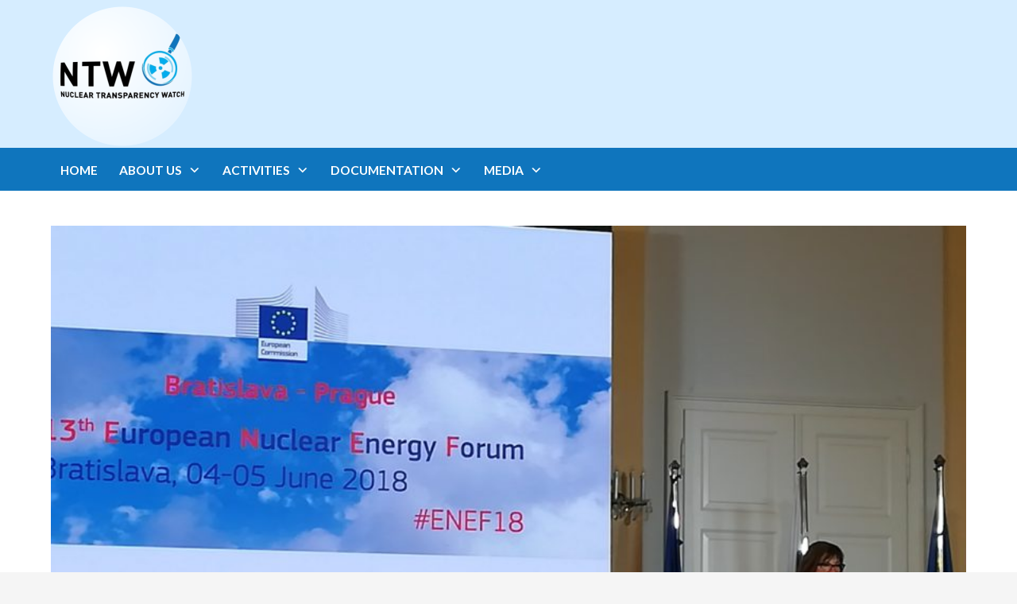

--- FILE ---
content_type: text/html; charset=UTF-8
request_url: https://www.nuclear-transparency-watch.eu/non-classe/enef-2018-04-05-06-bratislava.html
body_size: 9876
content:
<!DOCTYPE html>
<html lang="en-GB" id="html">
<head >
<meta charset="UTF-8" />
<meta name="viewport" content="width=device-width, initial-scale=1" />
<title>13th ENEF 04-05/06/18 Bratislava</title>
<meta name='robots' content='max-image-preview:large' />
	<style>img:is([sizes="auto" i], [sizes^="auto," i]) { contain-intrinsic-size: 3000px 1500px }</style>
	<link rel='dns-prefetch' href='//stats.wp.com' />
<link rel='dns-prefetch' href='//fonts.googleapis.com' />
<link rel='dns-prefetch' href='//netdna.bootstrapcdn.com' />
<link rel='dns-prefetch' href='//v0.wordpress.com' />
<link rel="alternate" type="application/rss+xml" title="Nuclear Transparency Watch &raquo; Feed" href="https://www.nuclear-transparency-watch.eu/feed" />
<link rel="alternate" type="application/rss+xml" title="Nuclear Transparency Watch &raquo; Comments Feed" href="https://www.nuclear-transparency-watch.eu/comments/feed" />
<link rel="canonical" href="https://www.nuclear-transparency-watch.eu/non-classe/enef-2018-04-05-06-bratislava.html" />
<script type="text/javascript">
/* <![CDATA[ */
window._wpemojiSettings = {"baseUrl":"https:\/\/s.w.org\/images\/core\/emoji\/16.0.1\/72x72\/","ext":".png","svgUrl":"https:\/\/s.w.org\/images\/core\/emoji\/16.0.1\/svg\/","svgExt":".svg","source":{"concatemoji":"https:\/\/www.nuclear-transparency-watch.eu\/wp-includes\/js\/wp-emoji-release.min.js?ver=6.8.3"}};
/*! This file is auto-generated */
!function(s,n){var o,i,e;function c(e){try{var t={supportTests:e,timestamp:(new Date).valueOf()};sessionStorage.setItem(o,JSON.stringify(t))}catch(e){}}function p(e,t,n){e.clearRect(0,0,e.canvas.width,e.canvas.height),e.fillText(t,0,0);var t=new Uint32Array(e.getImageData(0,0,e.canvas.width,e.canvas.height).data),a=(e.clearRect(0,0,e.canvas.width,e.canvas.height),e.fillText(n,0,0),new Uint32Array(e.getImageData(0,0,e.canvas.width,e.canvas.height).data));return t.every(function(e,t){return e===a[t]})}function u(e,t){e.clearRect(0,0,e.canvas.width,e.canvas.height),e.fillText(t,0,0);for(var n=e.getImageData(16,16,1,1),a=0;a<n.data.length;a++)if(0!==n.data[a])return!1;return!0}function f(e,t,n,a){switch(t){case"flag":return n(e,"\ud83c\udff3\ufe0f\u200d\u26a7\ufe0f","\ud83c\udff3\ufe0f\u200b\u26a7\ufe0f")?!1:!n(e,"\ud83c\udde8\ud83c\uddf6","\ud83c\udde8\u200b\ud83c\uddf6")&&!n(e,"\ud83c\udff4\udb40\udc67\udb40\udc62\udb40\udc65\udb40\udc6e\udb40\udc67\udb40\udc7f","\ud83c\udff4\u200b\udb40\udc67\u200b\udb40\udc62\u200b\udb40\udc65\u200b\udb40\udc6e\u200b\udb40\udc67\u200b\udb40\udc7f");case"emoji":return!a(e,"\ud83e\udedf")}return!1}function g(e,t,n,a){var r="undefined"!=typeof WorkerGlobalScope&&self instanceof WorkerGlobalScope?new OffscreenCanvas(300,150):s.createElement("canvas"),o=r.getContext("2d",{willReadFrequently:!0}),i=(o.textBaseline="top",o.font="600 32px Arial",{});return e.forEach(function(e){i[e]=t(o,e,n,a)}),i}function t(e){var t=s.createElement("script");t.src=e,t.defer=!0,s.head.appendChild(t)}"undefined"!=typeof Promise&&(o="wpEmojiSettingsSupports",i=["flag","emoji"],n.supports={everything:!0,everythingExceptFlag:!0},e=new Promise(function(e){s.addEventListener("DOMContentLoaded",e,{once:!0})}),new Promise(function(t){var n=function(){try{var e=JSON.parse(sessionStorage.getItem(o));if("object"==typeof e&&"number"==typeof e.timestamp&&(new Date).valueOf()<e.timestamp+604800&&"object"==typeof e.supportTests)return e.supportTests}catch(e){}return null}();if(!n){if("undefined"!=typeof Worker&&"undefined"!=typeof OffscreenCanvas&&"undefined"!=typeof URL&&URL.createObjectURL&&"undefined"!=typeof Blob)try{var e="postMessage("+g.toString()+"("+[JSON.stringify(i),f.toString(),p.toString(),u.toString()].join(",")+"));",a=new Blob([e],{type:"text/javascript"}),r=new Worker(URL.createObjectURL(a),{name:"wpTestEmojiSupports"});return void(r.onmessage=function(e){c(n=e.data),r.terminate(),t(n)})}catch(e){}c(n=g(i,f,p,u))}t(n)}).then(function(e){for(var t in e)n.supports[t]=e[t],n.supports.everything=n.supports.everything&&n.supports[t],"flag"!==t&&(n.supports.everythingExceptFlag=n.supports.everythingExceptFlag&&n.supports[t]);n.supports.everythingExceptFlag=n.supports.everythingExceptFlag&&!n.supports.flag,n.DOMReady=!1,n.readyCallback=function(){n.DOMReady=!0}}).then(function(){return e}).then(function(){var e;n.supports.everything||(n.readyCallback(),(e=n.source||{}).concatemoji?t(e.concatemoji):e.wpemoji&&e.twemoji&&(t(e.twemoji),t(e.wpemoji)))}))}((window,document),window._wpemojiSettings);
/* ]]> */
</script>
<link rel='stylesheet' id='jetpack_related-posts-css' href='https://www.nuclear-transparency-watch.eu/wp-content/plugins/jetpack/modules/related-posts/related-posts.css?ver=20240116' type='text/css' media='all' />
<link rel='stylesheet' id='lgd-css' href='https://www.nuclear-transparency-watch.eu/wp-content/themes/lgd/style.css?ver=1.1.5' type='text/css' media='all' />
<style id='wp-emoji-styles-inline-css' type='text/css'>

	img.wp-smiley, img.emoji {
		display: inline !important;
		border: none !important;
		box-shadow: none !important;
		height: 1em !important;
		width: 1em !important;
		margin: 0 0.07em !important;
		vertical-align: -0.1em !important;
		background: none !important;
		padding: 0 !important;
	}
</style>
<link rel='stylesheet' id='wp-block-library-css' href='https://www.nuclear-transparency-watch.eu/wp-includes/css/dist/block-library/style.min.css?ver=6.8.3' type='text/css' media='all' />
<style id='classic-theme-styles-inline-css' type='text/css'>
/*! This file is auto-generated */
.wp-block-button__link{color:#fff;background-color:#32373c;border-radius:9999px;box-shadow:none;text-decoration:none;padding:calc(.667em + 2px) calc(1.333em + 2px);font-size:1.125em}.wp-block-file__button{background:#32373c;color:#fff;text-decoration:none}
</style>
<link rel='stylesheet' id='mediaelement-css' href='https://www.nuclear-transparency-watch.eu/wp-includes/js/mediaelement/mediaelementplayer-legacy.min.css?ver=4.2.17' type='text/css' media='all' />
<link rel='stylesheet' id='wp-mediaelement-css' href='https://www.nuclear-transparency-watch.eu/wp-includes/js/mediaelement/wp-mediaelement.min.css?ver=6.8.3' type='text/css' media='all' />
<style id='jetpack-sharing-buttons-style-inline-css' type='text/css'>
.jetpack-sharing-buttons__services-list{display:flex;flex-direction:row;flex-wrap:wrap;gap:0;list-style-type:none;margin:5px;padding:0}.jetpack-sharing-buttons__services-list.has-small-icon-size{font-size:12px}.jetpack-sharing-buttons__services-list.has-normal-icon-size{font-size:16px}.jetpack-sharing-buttons__services-list.has-large-icon-size{font-size:24px}.jetpack-sharing-buttons__services-list.has-huge-icon-size{font-size:36px}@media print{.jetpack-sharing-buttons__services-list{display:none!important}}.editor-styles-wrapper .wp-block-jetpack-sharing-buttons{gap:0;padding-inline-start:0}ul.jetpack-sharing-buttons__services-list.has-background{padding:1.25em 2.375em}
</style>
<style id='global-styles-inline-css' type='text/css'>
:root{--wp--preset--aspect-ratio--square: 1;--wp--preset--aspect-ratio--4-3: 4/3;--wp--preset--aspect-ratio--3-4: 3/4;--wp--preset--aspect-ratio--3-2: 3/2;--wp--preset--aspect-ratio--2-3: 2/3;--wp--preset--aspect-ratio--16-9: 16/9;--wp--preset--aspect-ratio--9-16: 9/16;--wp--preset--color--black: #000000;--wp--preset--color--cyan-bluish-gray: #abb8c3;--wp--preset--color--white: #ffffff;--wp--preset--color--pale-pink: #f78da7;--wp--preset--color--vivid-red: #cf2e2e;--wp--preset--color--luminous-vivid-orange: #ff6900;--wp--preset--color--luminous-vivid-amber: #fcb900;--wp--preset--color--light-green-cyan: #7bdcb5;--wp--preset--color--vivid-green-cyan: #00d084;--wp--preset--color--pale-cyan-blue: #8ed1fc;--wp--preset--color--vivid-cyan-blue: #0693e3;--wp--preset--color--vivid-purple: #9b51e0;--wp--preset--gradient--vivid-cyan-blue-to-vivid-purple: linear-gradient(135deg,rgba(6,147,227,1) 0%,rgb(155,81,224) 100%);--wp--preset--gradient--light-green-cyan-to-vivid-green-cyan: linear-gradient(135deg,rgb(122,220,180) 0%,rgb(0,208,130) 100%);--wp--preset--gradient--luminous-vivid-amber-to-luminous-vivid-orange: linear-gradient(135deg,rgba(252,185,0,1) 0%,rgba(255,105,0,1) 100%);--wp--preset--gradient--luminous-vivid-orange-to-vivid-red: linear-gradient(135deg,rgba(255,105,0,1) 0%,rgb(207,46,46) 100%);--wp--preset--gradient--very-light-gray-to-cyan-bluish-gray: linear-gradient(135deg,rgb(238,238,238) 0%,rgb(169,184,195) 100%);--wp--preset--gradient--cool-to-warm-spectrum: linear-gradient(135deg,rgb(74,234,220) 0%,rgb(151,120,209) 20%,rgb(207,42,186) 40%,rgb(238,44,130) 60%,rgb(251,105,98) 80%,rgb(254,248,76) 100%);--wp--preset--gradient--blush-light-purple: linear-gradient(135deg,rgb(255,206,236) 0%,rgb(152,150,240) 100%);--wp--preset--gradient--blush-bordeaux: linear-gradient(135deg,rgb(254,205,165) 0%,rgb(254,45,45) 50%,rgb(107,0,62) 100%);--wp--preset--gradient--luminous-dusk: linear-gradient(135deg,rgb(255,203,112) 0%,rgb(199,81,192) 50%,rgb(65,88,208) 100%);--wp--preset--gradient--pale-ocean: linear-gradient(135deg,rgb(255,245,203) 0%,rgb(182,227,212) 50%,rgb(51,167,181) 100%);--wp--preset--gradient--electric-grass: linear-gradient(135deg,rgb(202,248,128) 0%,rgb(113,206,126) 100%);--wp--preset--gradient--midnight: linear-gradient(135deg,rgb(2,3,129) 0%,rgb(40,116,252) 100%);--wp--preset--font-size--small: 13px;--wp--preset--font-size--medium: 20px;--wp--preset--font-size--large: 36px;--wp--preset--font-size--x-large: 42px;--wp--preset--spacing--20: 0.44rem;--wp--preset--spacing--30: 0.67rem;--wp--preset--spacing--40: 1rem;--wp--preset--spacing--50: 1.5rem;--wp--preset--spacing--60: 2.25rem;--wp--preset--spacing--70: 3.38rem;--wp--preset--spacing--80: 5.06rem;--wp--preset--shadow--natural: 6px 6px 9px rgba(0, 0, 0, 0.2);--wp--preset--shadow--deep: 12px 12px 50px rgba(0, 0, 0, 0.4);--wp--preset--shadow--sharp: 6px 6px 0px rgba(0, 0, 0, 0.2);--wp--preset--shadow--outlined: 6px 6px 0px -3px rgba(255, 255, 255, 1), 6px 6px rgba(0, 0, 0, 1);--wp--preset--shadow--crisp: 6px 6px 0px rgba(0, 0, 0, 1);}:where(.is-layout-flex){gap: 0.5em;}:where(.is-layout-grid){gap: 0.5em;}body .is-layout-flex{display: flex;}.is-layout-flex{flex-wrap: wrap;align-items: center;}.is-layout-flex > :is(*, div){margin: 0;}body .is-layout-grid{display: grid;}.is-layout-grid > :is(*, div){margin: 0;}:where(.wp-block-columns.is-layout-flex){gap: 2em;}:where(.wp-block-columns.is-layout-grid){gap: 2em;}:where(.wp-block-post-template.is-layout-flex){gap: 1.25em;}:where(.wp-block-post-template.is-layout-grid){gap: 1.25em;}.has-black-color{color: var(--wp--preset--color--black) !important;}.has-cyan-bluish-gray-color{color: var(--wp--preset--color--cyan-bluish-gray) !important;}.has-white-color{color: var(--wp--preset--color--white) !important;}.has-pale-pink-color{color: var(--wp--preset--color--pale-pink) !important;}.has-vivid-red-color{color: var(--wp--preset--color--vivid-red) !important;}.has-luminous-vivid-orange-color{color: var(--wp--preset--color--luminous-vivid-orange) !important;}.has-luminous-vivid-amber-color{color: var(--wp--preset--color--luminous-vivid-amber) !important;}.has-light-green-cyan-color{color: var(--wp--preset--color--light-green-cyan) !important;}.has-vivid-green-cyan-color{color: var(--wp--preset--color--vivid-green-cyan) !important;}.has-pale-cyan-blue-color{color: var(--wp--preset--color--pale-cyan-blue) !important;}.has-vivid-cyan-blue-color{color: var(--wp--preset--color--vivid-cyan-blue) !important;}.has-vivid-purple-color{color: var(--wp--preset--color--vivid-purple) !important;}.has-black-background-color{background-color: var(--wp--preset--color--black) !important;}.has-cyan-bluish-gray-background-color{background-color: var(--wp--preset--color--cyan-bluish-gray) !important;}.has-white-background-color{background-color: var(--wp--preset--color--white) !important;}.has-pale-pink-background-color{background-color: var(--wp--preset--color--pale-pink) !important;}.has-vivid-red-background-color{background-color: var(--wp--preset--color--vivid-red) !important;}.has-luminous-vivid-orange-background-color{background-color: var(--wp--preset--color--luminous-vivid-orange) !important;}.has-luminous-vivid-amber-background-color{background-color: var(--wp--preset--color--luminous-vivid-amber) !important;}.has-light-green-cyan-background-color{background-color: var(--wp--preset--color--light-green-cyan) !important;}.has-vivid-green-cyan-background-color{background-color: var(--wp--preset--color--vivid-green-cyan) !important;}.has-pale-cyan-blue-background-color{background-color: var(--wp--preset--color--pale-cyan-blue) !important;}.has-vivid-cyan-blue-background-color{background-color: var(--wp--preset--color--vivid-cyan-blue) !important;}.has-vivid-purple-background-color{background-color: var(--wp--preset--color--vivid-purple) !important;}.has-black-border-color{border-color: var(--wp--preset--color--black) !important;}.has-cyan-bluish-gray-border-color{border-color: var(--wp--preset--color--cyan-bluish-gray) !important;}.has-white-border-color{border-color: var(--wp--preset--color--white) !important;}.has-pale-pink-border-color{border-color: var(--wp--preset--color--pale-pink) !important;}.has-vivid-red-border-color{border-color: var(--wp--preset--color--vivid-red) !important;}.has-luminous-vivid-orange-border-color{border-color: var(--wp--preset--color--luminous-vivid-orange) !important;}.has-luminous-vivid-amber-border-color{border-color: var(--wp--preset--color--luminous-vivid-amber) !important;}.has-light-green-cyan-border-color{border-color: var(--wp--preset--color--light-green-cyan) !important;}.has-vivid-green-cyan-border-color{border-color: var(--wp--preset--color--vivid-green-cyan) !important;}.has-pale-cyan-blue-border-color{border-color: var(--wp--preset--color--pale-cyan-blue) !important;}.has-vivid-cyan-blue-border-color{border-color: var(--wp--preset--color--vivid-cyan-blue) !important;}.has-vivid-purple-border-color{border-color: var(--wp--preset--color--vivid-purple) !important;}.has-vivid-cyan-blue-to-vivid-purple-gradient-background{background: var(--wp--preset--gradient--vivid-cyan-blue-to-vivid-purple) !important;}.has-light-green-cyan-to-vivid-green-cyan-gradient-background{background: var(--wp--preset--gradient--light-green-cyan-to-vivid-green-cyan) !important;}.has-luminous-vivid-amber-to-luminous-vivid-orange-gradient-background{background: var(--wp--preset--gradient--luminous-vivid-amber-to-luminous-vivid-orange) !important;}.has-luminous-vivid-orange-to-vivid-red-gradient-background{background: var(--wp--preset--gradient--luminous-vivid-orange-to-vivid-red) !important;}.has-very-light-gray-to-cyan-bluish-gray-gradient-background{background: var(--wp--preset--gradient--very-light-gray-to-cyan-bluish-gray) !important;}.has-cool-to-warm-spectrum-gradient-background{background: var(--wp--preset--gradient--cool-to-warm-spectrum) !important;}.has-blush-light-purple-gradient-background{background: var(--wp--preset--gradient--blush-light-purple) !important;}.has-blush-bordeaux-gradient-background{background: var(--wp--preset--gradient--blush-bordeaux) !important;}.has-luminous-dusk-gradient-background{background: var(--wp--preset--gradient--luminous-dusk) !important;}.has-pale-ocean-gradient-background{background: var(--wp--preset--gradient--pale-ocean) !important;}.has-electric-grass-gradient-background{background: var(--wp--preset--gradient--electric-grass) !important;}.has-midnight-gradient-background{background: var(--wp--preset--gradient--midnight) !important;}.has-small-font-size{font-size: var(--wp--preset--font-size--small) !important;}.has-medium-font-size{font-size: var(--wp--preset--font-size--medium) !important;}.has-large-font-size{font-size: var(--wp--preset--font-size--large) !important;}.has-x-large-font-size{font-size: var(--wp--preset--font-size--x-large) !important;}
:where(.wp-block-post-template.is-layout-flex){gap: 1.25em;}:where(.wp-block-post-template.is-layout-grid){gap: 1.25em;}
:where(.wp-block-columns.is-layout-flex){gap: 2em;}:where(.wp-block-columns.is-layout-grid){gap: 2em;}
:root :where(.wp-block-pullquote){font-size: 1.5em;line-height: 1.6;}
</style>
<link rel='stylesheet' id='google-fonts-css' href='//fonts.googleapis.com/css?family=Lato%3A400%2C400italic%2C700%2C700italic%2C900%2C900italic%7CAbril+Fatface&#038;ver=1.1.5' type='text/css' media='all' />
<link rel='stylesheet' id='dashicons-css' href='https://www.nuclear-transparency-watch.eu/wp-includes/css/dashicons.min.css?ver=6.8.3' type='text/css' media='all' />
<link rel='stylesheet' id='prefix-font-awesome-css' href='//netdna.bootstrapcdn.com/font-awesome/4.4.0/css/font-awesome.min.css?ver=4.4.0' type='text/css' media='all' />
<link rel='stylesheet' id='arve-css' href='https://www.nuclear-transparency-watch.eu/wp-content/plugins/advanced-responsive-video-embedder/build/main.css?ver=10.8.1' type='text/css' media='all' />
<link rel='stylesheet' id='ics-calendar-css' href='https://www.nuclear-transparency-watch.eu/wp-content/plugins/ics-calendar/assets/style.min.css?ver=11.7.0.4' type='text/css' media='all' />
<script type="text/javascript" id="jetpack_related-posts-js-extra">
/* <![CDATA[ */
var related_posts_js_options = {"post_heading":"h4"};
/* ]]> */
</script>
<script type="text/javascript" src="https://www.nuclear-transparency-watch.eu/wp-content/plugins/jetpack/_inc/build/related-posts/related-posts.min.js?ver=20240116" id="jetpack_related-posts-js"></script>
<script type="text/javascript" src="https://www.nuclear-transparency-watch.eu/wp-includes/js/jquery/jquery.min.js?ver=3.7.1" id="jquery-core-js"></script>
<script type="text/javascript" src="https://www.nuclear-transparency-watch.eu/wp-includes/js/jquery/jquery-migrate.min.js?ver=3.4.1" id="jquery-migrate-js"></script>
<link rel="https://api.w.org/" href="https://www.nuclear-transparency-watch.eu/wp-json/" /><link rel="alternate" title="JSON" type="application/json" href="https://www.nuclear-transparency-watch.eu/wp-json/wp/v2/posts/2804" /><link rel="EditURI" type="application/rsd+xml" title="RSD" href="https://www.nuclear-transparency-watch.eu/xmlrpc.php?rsd" />
<link rel="alternate" title="oEmbed (JSON)" type="application/json+oembed" href="https://www.nuclear-transparency-watch.eu/wp-json/oembed/1.0/embed?url=https%3A%2F%2Fwww.nuclear-transparency-watch.eu%2Fnon-classe%2Fenef-2018-04-05-06-bratislava.html" />
<link rel="alternate" title="oEmbed (XML)" type="text/xml+oembed" href="https://www.nuclear-transparency-watch.eu/wp-json/oembed/1.0/embed?url=https%3A%2F%2Fwww.nuclear-transparency-watch.eu%2Fnon-classe%2Fenef-2018-04-05-06-bratislava.html&#038;format=xml" />
	<style>img#wpstats{display:none}</style>
				<style type="text/css" id="custom-background-css">
		.custom-background #background { background-image: url('https://www.nuclear-transparency-watch.eu/wp-content/uploads/2024/07/bb.png'); background-repeat: repeat; background-position: top center; background-attachment: fixed; }
		</style>
		<link rel="icon" href="https://www.nuclear-transparency-watch.eu/wp-content/uploads/2018/09/cropped-favicon-32x32.png" sizes="32x32" />
<link rel="icon" href="https://www.nuclear-transparency-watch.eu/wp-content/uploads/2018/09/cropped-favicon-192x192.png" sizes="192x192" />
<link rel="apple-touch-icon" href="https://www.nuclear-transparency-watch.eu/wp-content/uploads/2018/09/cropped-favicon-180x180.png" />
<meta name="msapplication-TileImage" content="https://www.nuclear-transparency-watch.eu/wp-content/uploads/2018/09/cropped-favicon-270x270.png" />
</head>

<body class="wp-singular post-template-default single single-post postid-2804 single-format-standard custom-background wp-theme-genesis wp-child-theme-lgd header-image header-full-width full-width-content genesis-breadcrumbs-hidden genesis-footer-widgets-visible lgd-custom activities non-classe nuclear-decommissioning nuclear-emergency-preparedness-and-response transparency-and-public-participation lgd-default" itemscope itemtype="https://schema.org/WebPage"><a href="#0" class="to-top" title="to the top">TOP</a><div id="background"></div><div class="site-container"><header class="site-header" itemscope itemtype="https://schema.org/WPHeader"><div class="wrap"><div class="title-area"><p class="site-title" itemprop="headline"><a href="https://www.nuclear-transparency-watch.eu/">Nuclear Transparency Watch</a></p><p class="site-description" itemprop="description">Prevent and anticipate through transparency and participation</p></div></div></header><nav class="nav-primary" aria-label="Main" itemscope itemtype="https://schema.org/SiteNavigationElement"><div class="wrap"><ul id="menu-menu-1" class="menu genesis-nav-menu menu-primary"><li id="menu-item-3039" class="menu-item menu-item-type-post_type menu-item-object-page menu-item-home menu-item-3039"><a href="https://www.nuclear-transparency-watch.eu/" itemprop="url"><span itemprop="name">Home</span></a></li>
<li id="menu-item-2841" class="menu-item menu-item-type-custom menu-item-object-custom menu-item-has-children menu-item-2841"><a href="/about-us" itemprop="url"><span itemprop="name">About us</span></a>
<ul class="sub-menu">
	<li id="menu-item-3658" class="menu-item menu-item-type-post_type menu-item-object-page menu-item-3658"><a href="https://www.nuclear-transparency-watch.eu/about-us" itemprop="url"><span itemprop="name">About us</span></a></li>
	<li id="menu-item-955" class="menu-item menu-item-type-post_type menu-item-object-page current-post-parent menu-item-955"><a href="https://www.nuclear-transparency-watch.eu/what-we-do" itemprop="url"><span itemprop="name">What we do?</span></a></li>
	<li id="menu-item-956" class="menu-item menu-item-type-post_type menu-item-object-page menu-item-956"><a href="https://www.nuclear-transparency-watch.eu/why-do-we-need-nuclear-transparency" itemprop="url"><span itemprop="name">Why Nuclear Transparency Watch?</span></a></li>
	<li id="menu-item-958" class="menu-item menu-item-type-post_type menu-item-object-page menu-item-958"><a href="https://www.nuclear-transparency-watch.eu/management-board" itemprop="url"><span itemprop="name">Management Board</span></a></li>
	<li id="menu-item-959" class="menu-item menu-item-type-post_type menu-item-object-page menu-item-959"><a href="https://www.nuclear-transparency-watch.eu/members" itemprop="url"><span itemprop="name">Members</span></a></li>
	<li id="menu-item-4555" class="menu-item menu-item-type-post_type menu-item-object-page menu-item-4555"><a href="https://www.nuclear-transparency-watch.eu/staff-2" itemprop="url"><span itemprop="name">Staff</span></a></li>
</ul>
</li>
<li id="menu-item-3655" class="menu-item menu-item-type-taxonomy menu-item-object-category current-post-ancestor current-menu-parent current-post-parent menu-item-has-children menu-item-3655"><a href="https://www.nuclear-transparency-watch.eu/category/activities" itemprop="url"><span itemprop="name">Activities</span></a>
<ul class="sub-menu">
	<li id="menu-item-3659" class="menu-item menu-item-type-taxonomy menu-item-object-category current-post-ancestor current-menu-parent current-post-parent menu-item-3659"><a href="https://www.nuclear-transparency-watch.eu/category/activities" itemprop="url"><span itemprop="name">Activities</span></a></li>
	<li id="menu-item-1102" class="menu-item menu-item-type-taxonomy menu-item-object-category current-post-ancestor current-menu-parent current-post-parent menu-item-1102"><a href="https://www.nuclear-transparency-watch.eu/category/activities/transparency-and-public-participation" itemprop="url"><span itemprop="name">Transparency and Public participation</span></a></li>
	<li id="menu-item-1067" class="menu-item menu-item-type-taxonomy menu-item-object-category current-post-ancestor current-menu-parent current-post-parent menu-item-1067"><a href="https://www.nuclear-transparency-watch.eu/category/activities/nuclear-emergency-preparedness-and-response" itemprop="url"><span itemprop="name">Nuclear Emergency Preparedness and Response</span></a></li>
	<li id="menu-item-1075" class="menu-item menu-item-type-taxonomy menu-item-object-category menu-item-1075"><a href="https://www.nuclear-transparency-watch.eu/category/activities/radioactive-waste-management" itemprop="url"><span itemprop="name">Radioactive waste management</span></a></li>
	<li id="menu-item-1068" class="menu-item menu-item-type-taxonomy menu-item-object-category menu-item-1068"><a href="https://www.nuclear-transparency-watch.eu/category/activities/nuclear-power-plants" itemprop="url"><span itemprop="name">Nuclear power plants</span></a></li>
</ul>
</li>
<li id="menu-item-2843" class="menu-item menu-item-type-custom menu-item-object-custom menu-item-has-children menu-item-2843"><a href="/category/documentation" itemprop="url"><span itemprop="name">Documentation</span></a>
<ul class="sub-menu">
	<li id="menu-item-3656" class="menu-item menu-item-type-taxonomy menu-item-object-category menu-item-3656"><a href="https://www.nuclear-transparency-watch.eu/category/documentation" itemprop="url"><span itemprop="name">Documentation</span></a></li>
	<li id="menu-item-1077" class="menu-item menu-item-type-taxonomy menu-item-object-category menu-item-1077"><a href="https://www.nuclear-transparency-watch.eu/category/documentation/european-legal-texts" itemprop="url"><span itemprop="name">European legal texts</span></a></li>
	<li id="menu-item-1337" class="menu-item menu-item-type-post_type menu-item-object-page menu-item-1337"><a href="https://www.nuclear-transparency-watch.eu/aahrus-convention" itemprop="url"><span itemprop="name">Aarhus Convention</span></a></li>
	<li id="menu-item-1078" class="menu-item menu-item-type-taxonomy menu-item-object-category menu-item-1078"><a href="https://www.nuclear-transparency-watch.eu/category/documentation/relevant-studies" itemprop="url"><span itemprop="name">Relevant studies</span></a></li>
	<li id="menu-item-1079" class="menu-item menu-item-type-taxonomy menu-item-object-category menu-item-1079"><a href="https://www.nuclear-transparency-watch.eu/category/documentation/useful-documents" itemprop="url"><span itemprop="name">Useful documents</span></a></li>
</ul>
</li>
<li id="menu-item-2844" class="menu-item menu-item-type-custom menu-item-object-custom menu-item-has-children menu-item-2844"><a href="/category/media" itemprop="url"><span itemprop="name">Media</span></a>
<ul class="sub-menu">
	<li id="menu-item-3657" class="menu-item menu-item-type-taxonomy menu-item-object-category menu-item-3657"><a href="https://www.nuclear-transparency-watch.eu/category/media" itemprop="url"><span itemprop="name">Media</span></a></li>
	<li id="menu-item-1733" class="menu-item menu-item-type-taxonomy menu-item-object-category menu-item-1733"><a href="https://www.nuclear-transparency-watch.eu/category/media/opinion-columns" itemprop="url"><span itemprop="name">Opinion Columns</span></a></li>
	<li id="menu-item-927" class="menu-item menu-item-type-taxonomy menu-item-object-category menu-item-927"><a href="https://www.nuclear-transparency-watch.eu/category/media/press-releases" itemprop="url"><span itemprop="name">Press releases</span></a></li>
	<li id="menu-item-1750" class="menu-item menu-item-type-taxonomy menu-item-object-category menu-item-1750"><a href="https://www.nuclear-transparency-watch.eu/category/media/press-coverage" itemprop="url"><span itemprop="name">Press coverage</span></a></li>
	<li id="menu-item-930" class="menu-item menu-item-type-taxonomy menu-item-object-category menu-item-930"><a href="https://www.nuclear-transparency-watch.eu/category/media/videos" itemprop="url"><span itemprop="name">Videos</span></a></li>
</ul>
</li>
</ul></div></nav><div class="site-inner"><div class="content-sidebar-wrap"><main class="content"><img width="864" height="486" src="https://www.nuclear-transparency-watch.eu/wp-content/uploads/2018/06/REBECCA-864x486.jpg" class="attachment-single-post size-single-post wp-post-image" alt="" decoding="async" fetchpriority="high" srcset="https://www.nuclear-transparency-watch.eu/wp-content/uploads/2018/06/REBECCA-864x486.jpg 864w, https://www.nuclear-transparency-watch.eu/wp-content/uploads/2018/06/REBECCA-480x270.jpg 480w" sizes="(max-width: 864px) 100vw, 864px" data-attachment-id="2805" data-permalink="https://www.nuclear-transparency-watch.eu/non-classe/enef-2018-04-05-06-bratislava.html/attachment/dig" data-orig-file="https://www.nuclear-transparency-watch.eu/wp-content/uploads/2018/06/REBECCA.jpg" data-orig-size="3968,2976" data-comments-opened="0" data-image-meta="{&quot;aperture&quot;:&quot;2.2&quot;,&quot;credit&quot;:&quot;&quot;,&quot;camera&quot;:&quot;PRA-LX1&quot;,&quot;caption&quot;:&quot;dig&quot;,&quot;created_timestamp&quot;:&quot;1528192598&quot;,&quot;copyright&quot;:&quot;&quot;,&quot;focal_length&quot;:&quot;3.83&quot;,&quot;iso&quot;:&quot;125&quot;,&quot;shutter_speed&quot;:&quot;0.03&quot;,&quot;title&quot;:&quot;dig&quot;,&quot;orientation&quot;:&quot;0&quot;}" data-image-title="dig" data-image-description="" data-image-caption="&lt;p&gt;dig&lt;/p&gt;
" data-medium-file="https://www.nuclear-transparency-watch.eu/wp-content/uploads/2018/06/REBECCA-300x225.jpg" data-large-file="https://www.nuclear-transparency-watch.eu/wp-content/uploads/2018/06/REBECCA-1024x768.jpg" /><article class="post-2804 post type-post status-publish format-standard has-post-thumbnail category-activities category-non-classe category-nuclear-decommissioning category-nuclear-emergency-preparedness-and-response category-transparency-and-public-participation entry" aria-label="13th ENEF 04-05/06/18 Bratislava" itemscope itemtype="https://schema.org/CreativeWork"><header class="entry-header"><h1 class="entry-title" itemprop="headline">13th ENEF 04-05/06/18 Bratislava</h1>
<p class="entry-meta"><time class="entry-time" itemprop="datePublished" datetime="2018-06-11T15:07:51+02:00">11 June 2018</time> </p></header><div class="entry-content" itemprop="text"><p style="text-align: justify;"><a href="https://ec.europa.eu/info/events/13th-european-nuclear-energy-forum-2018-jun-04_en" target="_blank" rel="noopener">The 13th European Nuclear Energy Forum</a> (ENEF) organised by the European Commission with two hosting countries (Slovakia and Czech Republic) took place in Bratislava on 04-05/06.</p>
<p style="text-align: justify;">This event, which received the mandate from the European Council to be to be a  &#8220;platform for broad discussion of the opportunities and risks of nuclear energy&#8221;, focused this year on the topics ‘<strong>Maintaining a critical level of nuclear safety expertise in Europe</strong>’ and ‘<strong>Small Modular Reactors</strong>’.</p>
<p style="text-align: justify;">Members from Nuclear Transparency Watch evaluated this year&#8217;s ENEF critically. We will keep you informed about our evaluation of the event, but would like to give already access to the presentations from civil society representatives.</p>
<p style="text-align: justify;">Rebecca Harms, MEP Greens/EFA and Vice-Chair of NTW  made an opening speech on the first panel where she emphasised the importance to focus on radioactive waste and decommissionning rather than new build.</p>
<p style="text-align: justify;">To watch her full presentation, see the <a href="https://www.youtube.com/watch?v=hf4MmNzhc70" target="_blank" rel="noopener">Webstream of Day 2</a>. (min 13&#8217;34&#8221;).</p>
<p style="text-align: justify;">Dr David Lowry, independant researcher at Nuclear Waste Advisory Associates and member of NTW made a presentation on the second panel regarding the &#8220;Inconvenient Truths of Small Modular Reactors.&#8221; Download here his full <a href="https://www.nuclear-transparency-watch.eu/wp-content/uploads/2018/06/Nuclear-SMR-promoters-must-face-up-to-some-inconvenient-truths.pdf" target="_blank" rel="noopener">paper</a>.</p>
<p style="text-align: justify;">Download the full ENEF2018 <a href="https://ec.europa.eu/info/sites/info/files/2018_06_02_draftprogramme_enef_2018_v43.pdf" target="_blank" rel="noopener">programme</a>.</p>
<p style="text-align: justify;"><a href="https://www.youtube.com/watch?v=33aGbAjHmDw&amp;feature=player_embedded">Webstream of Day 1</a></p>
<p>&nbsp;</p>
<p>&nbsp;</p>

<div id='jp-relatedposts' class='jp-relatedposts' >
	<h3 class="jp-relatedposts-headline"><em>Related</em></h3>
</div></div><footer class="entry-footer"><p class="entry-meta"><span class="entry-categories">Filed Under: <a href="https://www.nuclear-transparency-watch.eu/category/activities" rel="category tag">Activities</a>, <a href="https://www.nuclear-transparency-watch.eu/category/non-classe" rel="category tag">Non classé</a>, <a href="https://www.nuclear-transparency-watch.eu/category/activities/nuclear-decommissioning" rel="category tag">Nuclear decomissionning</a>, <a href="https://www.nuclear-transparency-watch.eu/category/activities/nuclear-emergency-preparedness-and-response" rel="category tag">Nuclear Emergency Preparedness and Response</a>, <a href="https://www.nuclear-transparency-watch.eu/category/activities/transparency-and-public-participation" rel="category tag">Transparency and Public participation</a></span> </p></footer></article></main></div><div class="wrap"><div class="pre-footer"><aside>			<div class="textwidget"><div class="partenaire-logo"><a href="http://www.fph.ch/" title="Fondation Charles Leopold Mayer" target="_blank">
                    <img src="/wp-content/uploads/2014/01/fph.png" alt="Fondation Charles Leopold Mayer" title="Fondation Charles Leopold Mayer" border="0" /><!-- <h3>Fondation Charles Leopold Mayer</h3> -->
                </a></div>


</div>
		</aside></div></div></div><div class="footer-widgets"><div class="wrap"><div class="widget-area footer-widgets-1 footer-widget-area"><section id="nav_menu-1" class="widget widget_nav_menu"><div class="widget-wrap"><div class="menu-menu-home-container"><ul id="menu-menu-home" class="menu"><li id="menu-item-1098" class="menu-item menu-item-type-custom menu-item-object-custom menu-item-home menu-item-1098"><a href="http://www.nuclear-transparency-watch.eu/" itemprop="url">Home</a></li>
<li id="menu-item-942" class="menu-item menu-item-type-custom menu-item-object-custom menu-item-942"><a href="https://www.facebook.com/nucleartransparencywatch" itemprop="url">Facebook</a></li>
<li id="menu-item-941" class="menu-item menu-item-type-custom menu-item-object-custom menu-item-941"><a href="https://x.com/NTWeurope" itemprop="url">Twitter/X</a></li>
<li id="menu-item-4394" class="menu-item menu-item-type-custom menu-item-object-custom menu-item-4394"><a href="https://www.linkedin.com/in/nuclear-transparency-watch-ntw-96628124b/" itemprop="url">LinkedIn</a></li>
<li id="menu-item-4393" class="menu-item menu-item-type-custom menu-item-object-custom menu-item-4393"><a href="https://bsky.app/profile/ntweurope.bsky.social" itemprop="url">Bluesky</a></li>
<li id="menu-item-965" class="menu-item menu-item-type-post_type menu-item-object-page menu-item-965"><a href="https://www.nuclear-transparency-watch.eu/contact" itemprop="url">Contact</a></li>
<li id="menu-item-943" class="menu-item menu-item-type-custom menu-item-object-custom menu-item-943"><a href="http://www.nuclear-transparency-watch.eu/feed" itemprop="url">RSS</a></li>
</ul></div></div></section>
<section id="nav_menu-2" class="widget widget_nav_menu"><div class="widget-wrap"><div class="menu-menu-about-us-container"><ul id="menu-menu-about-us" class="menu"><li id="menu-item-1114" class="menu-item menu-item-type-post_type menu-item-object-page menu-item-1114"><a href="https://www.nuclear-transparency-watch.eu/about-us" itemprop="url">About us</a></li>
<li id="menu-item-963" class="menu-item menu-item-type-post_type menu-item-object-page menu-item-963"><a href="https://www.nuclear-transparency-watch.eu/what-we-do" itemprop="url">What we do?</a></li>
<li id="menu-item-949" class="menu-item menu-item-type-post_type menu-item-object-page menu-item-949"><a href="https://www.nuclear-transparency-watch.eu/why-do-we-need-nuclear-transparency" itemprop="url">Why Nuclear Transparency Watch?</a></li>
<li id="menu-item-961" class="menu-item menu-item-type-post_type menu-item-object-page menu-item-961"><a href="https://www.nuclear-transparency-watch.eu/management-board" itemprop="url">Management Board</a></li>
<li id="menu-item-962" class="menu-item menu-item-type-post_type menu-item-object-page menu-item-962"><a href="https://www.nuclear-transparency-watch.eu/members" itemprop="url">Members</a></li>
<li id="menu-item-960" class="menu-item menu-item-type-post_type menu-item-object-page menu-item-960"><a href="https://www.nuclear-transparency-watch.eu/legal-notice" itemprop="url">Legal notice</a></li>
<li id="menu-item-966" class="menu-item menu-item-type-post_type menu-item-object-page menu-item-966"><a href="https://www.nuclear-transparency-watch.eu/cookie-policy" itemprop="url">Cookie policy</a></li>
</ul></div></div></section>
</div><div class="widget-area footer-widgets-2 footer-widget-area"><section id="nav_menu-3" class="widget widget_nav_menu"><div class="widget-wrap"><div class="menu-menu-documentation-container"><ul id="menu-menu-documentation" class="menu"><li id="menu-item-946" class="menu-item menu-item-type-taxonomy menu-item-object-category menu-item-946"><a href="https://www.nuclear-transparency-watch.eu/category/documentation" itemprop="url">Documentation</a></li>
<li id="menu-item-934" class="menu-item menu-item-type-taxonomy menu-item-object-category menu-item-934"><a href="https://www.nuclear-transparency-watch.eu/category/documentation/european-legal-texts" itemprop="url">European legal texts</a></li>
<li id="menu-item-1343" class="menu-item menu-item-type-post_type menu-item-object-page menu-item-1343"><a href="https://www.nuclear-transparency-watch.eu/aahrus-convention" itemprop="url">Aarhus Convention</a></li>
<li id="menu-item-935" class="menu-item menu-item-type-taxonomy menu-item-object-category menu-item-935"><a href="https://www.nuclear-transparency-watch.eu/category/documentation/relevant-studies" itemprop="url">Relevant studies</a></li>
<li id="menu-item-936" class="menu-item menu-item-type-taxonomy menu-item-object-category menu-item-936"><a href="https://www.nuclear-transparency-watch.eu/category/documentation/useful-documents" itemprop="url">Useful documents</a></li>
</ul></div></div></section>
<section id="nav_menu-4" class="widget widget_nav_menu"><div class="widget-wrap"><div class="menu-menu-medias-container"><ul id="menu-menu-medias" class="menu"><li id="menu-item-1101" class="menu-item menu-item-type-taxonomy menu-item-object-category menu-item-1101"><a href="https://www.nuclear-transparency-watch.eu/category/media" itemprop="url">Media</a></li>
<li id="menu-item-938" class="menu-item menu-item-type-taxonomy menu-item-object-category menu-item-938"><a href="https://www.nuclear-transparency-watch.eu/category/media/press-releases" itemprop="url">Press releases</a></li>
<li id="menu-item-1726" class="menu-item menu-item-type-taxonomy menu-item-object-category menu-item-1726"><a href="https://www.nuclear-transparency-watch.eu/category/media/opinion-columns" itemprop="url">Opinion Columns</a></li>
<li id="menu-item-939" class="menu-item menu-item-type-taxonomy menu-item-object-category menu-item-939"><a href="https://www.nuclear-transparency-watch.eu/category/media/press-review" itemprop="url">Press review</a></li>
<li id="menu-item-1091" class="menu-item menu-item-type-taxonomy menu-item-object-category menu-item-1091"><a href="https://www.nuclear-transparency-watch.eu/category/media/agenda" itemprop="url">Agenda</a></li>
<li id="menu-item-940" class="menu-item menu-item-type-taxonomy menu-item-object-category menu-item-940"><a href="https://www.nuclear-transparency-watch.eu/category/media/videos" itemprop="url">Videos</a></li>
</ul></div></div></section>
</div><div class="widget-area footer-widgets-3 footer-widget-area"><section id="nav_menu-5" class="widget widget_nav_menu"><div class="widget-wrap"><div class="menu-menu-activities-container"><ul id="menu-menu-activities" class="menu"><li id="menu-item-1099" class="menu-item menu-item-type-taxonomy menu-item-object-category current-post-ancestor current-menu-parent current-post-parent menu-item-1099"><a href="https://www.nuclear-transparency-watch.eu/category/activities" itemprop="url">Activities</a></li>
<li id="menu-item-951" class="menu-item menu-item-type-taxonomy menu-item-object-category current-post-ancestor current-menu-parent current-post-parent menu-item-951"><a href="https://www.nuclear-transparency-watch.eu/category/activities/transparency-and-public-participation" itemprop="url">Transparency and Public participation</a></li>
<li id="menu-item-931" class="menu-item menu-item-type-taxonomy menu-item-object-category current-post-ancestor current-menu-parent current-post-parent menu-item-931"><a href="https://www.nuclear-transparency-watch.eu/category/activities/nuclear-emergency-preparedness-and-response" itemprop="url">Nuclear Emergency Preparedness and Response</a></li>
<li id="menu-item-933" class="menu-item menu-item-type-taxonomy menu-item-object-category menu-item-933"><a href="https://www.nuclear-transparency-watch.eu/category/activities/radioactive-waste-management" itemprop="url">Radioactive waste management</a></li>
<li id="menu-item-932" class="menu-item menu-item-type-taxonomy menu-item-object-category menu-item-932"><a href="https://www.nuclear-transparency-watch.eu/category/activities/nuclear-power-plants" itemprop="url">Nuclear power plants</a></li>
</ul></div></div></section>
<section id="search-2" class="widget widget_search"><div class="widget-wrap"><form class="search-form" method="get" action="https://www.nuclear-transparency-watch.eu/" role="search" itemprop="potentialAction" itemscope itemtype="https://schema.org/SearchAction"><input class="search-form-input" type="search" name="s" id="searchform-1" placeholder="Search this website" itemprop="query-input"><input class="search-form-submit" type="submit" value="&#xf179;"><meta content="https://www.nuclear-transparency-watch.eu/?s={s}" itemprop="target"></form></div></section>
<section id="google_translate_widget-3" class="widget widget_google_translate_widget"><div class="widget-wrap"><h4 class="widget-title widgettitle">Translate</h4>
<div id="google_translate_element"></div></div></section>
</div><div class="widget-area footer-widgets-4 footer-widget-area"><section id="text-14" class="widget widget_text"><div class="widget-wrap"><h4 class="widget-title widgettitle">Address</h4>
			<div class="textwidget"><ul>
<li>Nuclear Transparency Watch</li>
<li>38, rue Saint Sabin</li>
<li>75011 PARIS</li>
<li>FRANCE</li>
</ul></div>
		</div></section>
</div></div></div><footer class="site-footer" itemscope itemtype="https://schema.org/WPFooter"><div class="wrap"><div class="footer-left"><p>© 2013-2026, Nuclear Transparency Watch</p></div><div class="footer-right"><p>Site development by <a href="http://www.lynxgraphicdesign.co.uk">Lynx Graphic Design</a></p></div></div></footer></div><script type="speculationrules">
{"prefetch":[{"source":"document","where":{"and":[{"href_matches":"\/*"},{"not":{"href_matches":["\/wp-*.php","\/wp-admin\/*","\/wp-content\/uploads\/*","\/wp-content\/*","\/wp-content\/plugins\/*","\/wp-content\/themes\/lgd\/*","\/wp-content\/themes\/genesis\/*","\/*\\?(.+)"]}},{"not":{"selector_matches":"a[rel~=\"nofollow\"]"}},{"not":{"selector_matches":".no-prefetch, .no-prefetch a"}}]},"eagerness":"conservative"}]}
</script>
<script type="text/javascript" src="https://www.nuclear-transparency-watch.eu/wp-content/themes/lgd/js/lgd-scripts.js?ver=1.0.0" id="lgd-scripts-js"></script>
<script type="text/javascript" src="https://www.nuclear-transparency-watch.eu/wp-content/themes/lgd/js/responsive-menu.min.js?ver=1.0.0" id="lgd-responsive-menu-js"></script>
<script type="text/javascript" src="https://www.nuclear-transparency-watch.eu/wp-includes/js/jquery/ui/core.min.js?ver=1.13.3" id="jquery-ui-core-js"></script>
<script type="text/javascript" src="https://www.nuclear-transparency-watch.eu/wp-includes/js/jquery/ui/tabs.min.js?ver=1.13.3" id="jquery-ui-tabs-js"></script>
<script type="text/javascript" src="https://www.nuclear-transparency-watch.eu/wp-content/plugins/ics-calendar/assets/script.min.js?ver=11.7.0.4" id="ics-calendar-js"></script>
<script type="text/javascript" id="ics-calendar-js-after">
/* <![CDATA[ */
var r34ics_ajax_obj = {"ajaxurl":"https:\/\/www.nuclear-transparency-watch.eu\/wp-admin\/admin-ajax.php","r34ics_nonce":"2f472544d4"};
var ics_calendar_i18n = {"hide_past_events":"Hide past events","show_past_events":"Show past events"};
var r34ics_days_of_week_map = {"Sunday":"Sun","Monday":"Mon","Tuesday":"Tue","Wednesday":"Wed","Thursday":"Thu","Friday":"Fri","Saturday":"Sat"};
var r34ics_transients_expiration_ms = 3600000; var r34ics_ajax_interval;
/* ]]> */
</script>
<script type="text/javascript" id="jetpack-stats-js-before">
/* <![CDATA[ */
_stq = window._stq || [];
_stq.push([ "view", JSON.parse("{\"v\":\"ext\",\"blog\":\"216596827\",\"post\":\"2804\",\"tz\":\"1\",\"srv\":\"www.nuclear-transparency-watch.eu\",\"j\":\"1:15.3.1\"}") ]);
_stq.push([ "clickTrackerInit", "216596827", "2804" ]);
/* ]]> */
</script>
<script type="text/javascript" src="https://stats.wp.com/e-202605.js" id="jetpack-stats-js" defer="defer" data-wp-strategy="defer"></script>
<script type="text/javascript" id="google-translate-init-js-extra">
/* <![CDATA[ */
var _wp_google_translate_widget = {"lang":"en_GB","layout":"0"};
/* ]]> */
</script>
<script type="text/javascript" src="https://www.nuclear-transparency-watch.eu/wp-content/plugins/jetpack/_inc/build/widgets/google-translate/google-translate.min.js?ver=15.3.1" id="google-translate-init-js"></script>
<script type="text/javascript" src="//translate.google.com/translate_a/element.js?cb=googleTranslateElementInit&amp;ver=15.3.1" id="google-translate-js"></script>
</body></html>

<!-- Dynamic page generated in 0.094 seconds. -->
<!-- Cached page generated by WP-Super-Cache on 2026-01-30 08:03:16 -->

<!-- super cache -->

--- FILE ---
content_type: text/css
request_url: https://www.nuclear-transparency-watch.eu/wp-content/themes/lgd/style.css?ver=1.1.5
body_size: 68070
content:
/* # Genesis Child Theme
Theme Name: LGD
Theme URI: http://www.lynxgraphicdesign.co.uk/lgd/
Author: Lynx Graphic Design
Author URI: http://www.lynxgraphicdesign.co.uk/
Description: This is a child theme created for the Genesis Framework.
Version: 1.2
Template: genesis
Template Version: 2.6.1
License: copyright Lynx Graphic Design
License URI: n/a
Tags: one-column, two-columns, right-sidebar, custom-menu, full-width-template, sticky-post, theme-options, threaded-comments
Text Domain: lgd
*/


/* # Table of Contents
- HTML5 Reset
	- Baseline Normalize
	- fit.css base responsive styles
	- Box Sizing
	- Float Clearing
- Defaults
	- Typographical Elements
	- Headings
	- Objects
	- Gallery
	- Forms
	- Tables
- Structure and Layout
	- Site Containers
	- Column Widths and Positions
	- Column Classes
	- Flex Boxes
	- LGD Blocks Columns
	- LGD Blocks Extras
- Common Classes
	- Avatar
	- Genesis
	- Search Form
	- Search Box (LGD)
	- Titles
	- WordPress
- Widgets
	- General
	- widget_calendar
	- Featured Content
- Plugins
	- Contact Form 7
	- Genesis eNews Extended
	- Image Buttons
	- Jetpack
	- Share Buttons
	- Site Credits
	- Site Guide
- Sliders
	- Genesis Slider
	- Flexslider
- Site Header
	- General
	- Title Area
	- Widget Area
- Site Navigation
	- Navigation Toggles - Mobile
	- Standard Navigation
	- Primary Navigation
	- Secondary Navigation
	- Site Header Navigation
- Content Area
	- Entries
	- Entry Meta
	- Pagination
	- Comments
- Sidebars
- Footer Widgets
- Site Footer
- Dashicons
- Media Queries - moved to each section and mobile first
- Screen Reader Text
- To Top Button
- Colour Schemes
	- Default
	- Blue
	- Green
	- Red
	- Stone
	- Slate
	- Custom
- CSS Media Queries for Print
	- General
	- Print Page Layout
- Additions for Feature Page template
	- Colour Schemes
	- Panels
	- For tabs & accordions
	- For tabs & accordions on non-opaque panel content backgrounds
	- Other block styles
- Customisation
*/



/* # HTML5 Reset
---------------------------------------------------------------------------------------------------- */

/* ## Baseline Normalize
--------------------------------------------- */
/* normalize.css v3.0.1 | MIT License | git.io/normalize */

html{font-family:sans-serif;-ms-text-size-adjust:100%;-webkit-text-size-adjust:100%}body{margin:0}article,aside,details,figcaption,figure,footer,header,hgroup,main,nav,section,summary{display:block}audio,canvas,progress,video{display:inline-block;vertical-align:baseline}audio:not([controls]){display:none;height:0}[hidden],template{display:none}a{background:0 0}a:active,a:hover{outline:0}abbr[title]{border-bottom:1px dotted}b,strong{font-weight:700}dfn{font-style:italic}h1{font-size:2em;margin:.67em 0}mark{background:#ff0;color:#333}small{font-size:80%}sub,sup{font-size:75%;line-height:0;position:relative;vertical-align:baseline}sup{top:-.5em}sub{bottom:-.25em}img{border:0}svg:not(:root){overflow:hidden}figure{margin:1em 40px}hr{-moz-box-sizing:content-box;box-sizing:content-box;height:0}pre{overflow:auto}code,kbd,pre,samp{font-family:monospace,monospace;font-size:1em}button,input,optgroup,select,textarea{color:inherit;font:inherit;margin:0}button{overflow:visible}button,select{text-transform:none}button,html input[type=button],input[type=reset],input[type=submit]{-webkit-appearance:button;cursor:pointer}button[disabled],html input[disabled]{cursor:default}button::-moz-focus-inner,input::-moz-focus-inner{border:0;padding:0}input{line-height:normal}input[type=checkbox],input[type=radio]{box-sizing:border-box;padding:0}input[type=number]::-webkit-inner-spin-button,input[type=number]::-webkit-outer-spin-button{height:auto}input[type=search]{-webkit-appearance:textfield;-moz-box-sizing:content-box;-webkit-box-sizing:content-box;box-sizing:content-box}input[type=search]::-webkit-search-cancel-button,input[type=search]::-webkit-search-decoration{-webkit-appearance:none}fieldset{border:1px solid silver;margin:0 2px;padding:.35em .625em .75em}legend{border:0;padding:0}textarea{overflow:auto}optgroup{font-weight:700}table{border-collapse:collapse;border-spacing:0}td,th{padding:0}

/* ## fit.css base responsive styles
--------------------------------------------- */

/*!
 * fit.css base responsive styles
 * @version 2014.11.22
 * @link http://github.com/ryanve/fit
 * @license MIT
 */

/* Allow text to wrap */
body { word-wrap:break-word }

/* Keep =media flush to its container (h5bp.com/i/440) */
img, audio, video, canvas, iframe, object, embed { vertical-align:middle }

/*
 * =media and =form responsiveness
 * Avoid height:auto on iframe|object|embed due to clipping. 
 * Void inline styles via !important if needed. 
 * This was causing issues with at least one Slider
 */
/* [style*="width:"],
iframe, object, embed, input, textarea, progress, meter, datalist, output { max-width:100% }
img, audio, video, canvas { max-width:100%;height:auto } */

/* 
 * Prevent IE8 height distortion.
 * http://stackoverflow.com/a/8831173/770127 
 * http://browserhacks.com/#ie 
 */
@media \0screen {
	img { width:auto }
}

/* Prevent uncontained dimensions from inducing scrollbar. */
.xconfine { overflow-x:hidden }
.yconfine { overflow-y:hidden }

/* 
 * Maintain YouTube/Vimeo iframe|object|embed aspect ratio
 * http://github.com/ryanve/fit/issues/1
 * <div data-fit-ratio="16:9"><iframe src width="640" height="360"></iframe></div>
 */ 
[data-fit-ratio] { position:relative }
[data-fit-ratio="4:3"] { padding:75% 0 0 0 }
[data-fit-ratio="16:9"] { padding:56.25% 0 0 0 }
[data-fit-ratio] * { position:absolute;left:0;top:0;height:100%;margin:0;padding:0;border:0 }

/* ## Box Sizing
--------------------------------------------- */

*,
input[type="search"] {
	-webkit-box-sizing: border-box;
	-moz-box-sizing: border-box;
	box-sizing: border-box;
}

/* ## Float Clearing
--------------------------------------------- */

.author-box::before,
.clearfix::before,
.entry::before,
.entry-content::before,
.footer-widgets::before,
.nav-primary::before,
.nav-secondary::before,
.pagination::before,
.site-container::before,
.site-footer::before,
.site-header::before,
.site-inner::before,
.wrap::before {
	content: " ";
	display: table;
}

.author-box:after,
.clearfix:after,
.entry:after,
.entry-content:after,
.footer-widgets:after,
.nav-primary:after,
.nav-secondary:after,
.pagination:after,
.site-container:after,
.site-footer:after,
.site-header:after,
.site-inner:after,
.wrap:after {
	clear: both;
	content: " ";
	display: table;
}

/* # Defaults
---------------------------------------------------------------------------------------------------- */

/* ## Typographical Elements
--------------------------------------------- */

html {
	font-size: 70%;/* 10px browser default 
	philip 2025 - was 62.5 which is too small made it 70
	*/
}

body {
	background-color: transparent;
	color: #333;
	font-family: 'Lato', sans-serif;
	font-size: 14px;
	font-size: 1.4rem;
	font-weight: 400;
	line-height: 1.625;
	margin: 0;
	word-wrap: break-word;
}

@media only screen and (min-width: 800px) {

	body {
		background-color: #f5f5f5;
	}
	
}

a {
	text-decoration: none;
}

p,
dl {
	margin: 0 0 28px;
	margin: 0 0 2.8rem;
	padding: 0;
}

ol,
ul {
	margin: 0;
	padding: 0;
}

ul li {
	list-style-type: none;
}

b,
strong,
dt {
	font-weight: 700;
}

blockquote,
cite,
em,
i {
	font-style: italic;
}

blockquote {
	margin: 40px;
	margin: 4rem;
}

blockquote::before {
	font-family: "dashicons";
	text-decoration: none;
	font-weight: normal;
	font-style: normal;
	content: "\f205";
	display: block;
	font-size: 30px;
	font-size: 3rem;
	height: 0;
	left: -32px;
	left: -3.2rem;
	position: relative;
	top: -18px;
	top: -1.8rem;
}

blockquote.wp-block-pullquote::before {
	content: "";
}

hr {
    height: 1px;
    font-size: 0;
    border: 0;
}

/* ## Headings
--------------------------------------------- */

h1,
h2,
h3,
h4,
h5,
h6 {
	font-family: 'Lato', sans-serif;
	font-weight: 400;
	line-height: 1.2;
}

h1 {
	font-size: 28px;
	font-size: 2.8rem;
	margin-bottom: 18px;
	margin-bottom: 1.8rem;
	margin-top: 20px;
	margin-top: 2rem;
}

h2 {
	font-size: 24px;
	font-size: 2.4rem;
	margin-bottom: 18px;
	margin-bottom: 1.8rem;
}

h3 {
	font-size: 21px;
	font-size: 2.1rem;
	margin: 0 0 20px;
	margin: 0 0 2rem;
}

h4 {
	font-size: 18px;
	font-size: 1.8rem;
	margin: 0 0 20px;
	margin: 0 0 2rem;
}

h5 {
	font-size: 16px;
	font-size: 1.6rem;
	margin: 0 0 20px;
	margin: 0 0 2rem;
}

h6 {
	font-size: 15px;
	font-size: 1.5rem;
	margin: 0 0 20px;
	margin: 0 0 2rem;
}

@media only screen and (min-width: 800px) {

	h1 {
		font-size: 36px;
		font-size: 3.6rem;
		margin-bottom: 24px;
		margin-bottom: 2.4rem;
	}

	h2 {
		font-size: 30px;
		font-size: 3rem;
		margin-bottom: 24px;
		margin-bottom: 2.4rem;
	}

	h3 {
		font-size: 24px;
		font-size: 2.4rem;
	}

	h4 {
		font-size: 20px;
		font-size: 2rem;
	}

	h5 {
		font-size: 18px;
		font-size: 1.8rem;
	}

	h6 {
		font-size: 16px;
		font-size: 1.6rem;
	}

}

/* ## Objects
--------------------------------------------- */

embed,
iframe,
img,
object,
video,
.wp-caption {
	max-width: 100%;
}

figure {
	margin: 20px 0;
	margin: 2rem 0;
}

img {
	height: auto;
}

.featured-content img,
.gallery img {
	width: auto;
}

/* ## Gallery
--------------------------------------------- */

.gallery {
	overflow: hidden;
}

.gallery-item {
	float: left;
	margin: 0 0 28px;
	margin: 0 0 2.8rem;
	text-align: center;
}

.gallery-columns-2 .gallery-item {
	width: 50%;
}

.gallery-columns-3 .gallery-item {
	width: 33%;
}

.gallery-columns-4 .gallery-item {
	width: 25%;
}

.gallery-columns-5 .gallery-item {
	width: 20%;
}

.gallery-columns-6 .gallery-item {
	width: 16.6666%;
}

.gallery-columns-7 .gallery-item {
	width: 14.2857%;
}

.gallery-columns-8 .gallery-item {
	width: 12.5%;
}

.gallery-columns-9 .gallery-item {
	width: 11.1111%;
}

.gallery img {
	border: 1px solid #ddd;
	height: auto;
	padding: 4px;
	padding: 0.4rem;
}

.gallery img:hover {
	border: 1px solid #999;
}

/* ## Forms
--------------------------------------------- */

input,
select,
textarea {
	background-color: #fff;
	border: 1px solid #ddd;
	color: #333;
	font-size: 16px;
	font-size: 1.6rem;
	font-weight: 400;
	padding: 4px;
	padding: 0.4rem;
	width: 100%;
}

textarea {
	line-height: 1.2;
}

input:focus,
textarea:focus {
	border: 1px solid #999;
	outline: none;
}

input[type="checkbox"],
input[type="image"],
input[type="radio"] {
	width: auto;
}

::-moz-placeholder {
	color: #333;
	font-weight: 400;
	opacity: 1;
}

::-webkit-input-placeholder {
	color: #333;
	font-weight: 400;
}

button,
input[type="button"],
input[type="reset"],
input[type="submit"],
.button {
	border: none;
	color: #fff;
	cursor: pointer;
	font-size: 16px;
	font-size: 1.6rem;
	font-weight: 400;
	padding: 16px 24px;
	padding: 1.6rem 2.4rem;
	text-transform: uppercase;
	width: auto;
	margin-top: 12px;
	margin-top: 1.2rem;
	margin-bottom: 24px;
	margin-bottom: 2.4rem;
}

.footer-widgets button,
.footer-widgets input[type="button"],
.footer-widgets input[type="reset"],
.footer-widgets input[type="submit"],
.footer-widgets .button {
	color: #fff;
}

button:hover,
input[type="button"]:hover,
input[type="reset"]:hover,
input[type="submit"]:hover,
.button:hover {
	color: #fff;
}

.entry-content .button:hover {
	color: #fff;
}

.footer-widgets button:hover,
.footer-widgets input[type="button"]:hover,
.footer-widgets input[type="reset"]:hover,
.footer-widgets input[type="submit"]:hover,
.footer-widgets .button:hover {
	color: #fff;
}

.button {
	display: inline-block;
}

input[type="search"]::-webkit-search-cancel-button,
input[type="search"]::-webkit-search-results-button {
	display: none;
}

/* ## Tables
--------------------------------------------- */

table {
	border-collapse: collapse;
	border-spacing: 0;
	line-height: 1.4;
	margin-bottom: 40px;
	margin-bottom: 4rem;
	width: 100%;
	empty-cells: show;
}

thead > tr:nth-child(odd) {
	background-color: rgba(255,255,255,0);
	color: #fff;
}	

thead > tr:nth-child(even) {
	background-color: rgba(255,255,255,0.25);
	color: #fff;
}

tr.tsubhead {
	background-color: rgba(255,255,255,0.65);
	color: #333;
}

tbody tr:nth-child(odd) {
	background-color: rgba(255,255,255,0.8);
}

tbody tr:nth-child(even) {
	background-color: rgba(255,255,255,0.9);
}

tfoot tr {
	background-color: rgba(255,255,255,0.65);
}

tbody {
	border-bottom: 1px solid #ddd;
}

td,
th {
	text-align: left;
	vertical-align: top;
}

td {
	/* border-top: 1px solid #ddd; */
	padding: 6px 6px;
	padding: 0.6rem 0.6rem;
}

th {
	font-weight: 400;
	padding: 6px 6px;
	padding: 0.6rem 0.6rem;
}

.responsive-table-container {
	overflow-x: scroll;
	margin-bottom: 24px;
	margin-bottom: 2.4rem;
}

.responsive-table-container table {
	margin-bottom: 0;
}

/* # Structure and Layout
---------------------------------------------------------------------------------------------------- */

/* ## Site Containers
--------------------------------------------- */

.content-sidebar-wrap,
.wrap {
	width: 90%;
	margin: 0 auto;
}

.content-sidebar-wrap,
.wrap {
	padding-left: 0;
	padding-right: 0;
}

.site-inner {
	clear: both;
	padding-top: 40px;
	padding-top: 4rem;
	min-height: 300px;
	min-height: 45vh;
}

@media only screen and (min-width: 1281px) {

	.content-sidebar-wrap,
	.wrap {
		padding-left: 40px;
		padding-right: 40px;
	}

	.content-sidebar-wrap,
	.wrap {
		margin: 0 auto;
		max-width: 1280px;
	}

}
/* ## Column Widths and Positions
--------------------------------------------- */

/* ### Wrapping div for .content and .sidebar-primary */

.content,
.content-sidebar-sidebar .content,
.content-sidebar-sidebar .content-sidebar-wrap,
.sidebar-content-sidebar .content,
.sidebar-content-sidebar .content-sidebar-wrap,
.sidebar-primary,
.sidebar-secondary,
.sidebar-sidebar-content .content,
.sidebar-sidebar-content .content-sidebar-wrap/* 
,
.site-header .widget-area
 */ {
	/* max-width: 960px; */
	width: 100%;
}

.sidebar-primary {
	max-width: 960px;
}

.editable-sidebar {
	background-color: #fff;
	padding: 40px;
	padding: 4rem;
	margin-bottom: 40px;
	margin-bottom: 4rem;
}

@media only screen and (min-width: 961px) {

	.content-sidebar-sidebar .content-sidebar-wrap,
	.sidebar-content-sidebar .content-sidebar-wrap,
	.sidebar-sidebar-content .content-sidebar-wrap {
		max-width: none;
		width: 740px;
	}

	.sidebar-content-sidebar .content,
	.sidebar-sidebar-content .content,
	.content-sidebar-sidebar .content {
		max-width: none;
		width: 400px;
	}

}

.first {
	clear: both;
}

@media only screen and (min-width: 961px) {

	.content-sidebar-sidebar .content-sidebar-wrap,
	.sidebar-content-sidebar .content-sidebar-wrap,
	.sidebar-sidebar-content .content-sidebar-wrap {
		/* width: 980px; */
	}

	.content-sidebar-sidebar .content-sidebar-wrap {
		float: left;
	}

	.sidebar-content-sidebar .content-sidebar-wrap,
	.sidebar-sidebar-content .content-sidebar-wrap {
		float: right;
	}

	/* ### Content */

	.content {
		float: right;
		width: 65.81196581196582%;
		margin-bottom: 16px;
		margin-bottom: 1.6rem;
	}

	.content-sidebar .content,
	.content-sidebar-sidebar .content,
	.sidebar-content-sidebar .content {
		float: left;
	}

	.content-sidebar-sidebar .content,
	.sidebar-content-sidebar .content,
	.sidebar-sidebar-content .content {
		width: 580px;
	}

	.full-width-content .content {
		width: 100%;
		float: none;
	}

	/* ### Primary Sidebar */

	.sidebar-primary {
		float: right;
		max-width: 400px;
		width: 31.623931623931625%;
		margin-bottom: 16px;
		margin-bottom: 1.6rem;
	}

	.sidebar-content .sidebar-primary,
	.sidebar-sidebar-content .sidebar-primary {
		float: left;
	}

	/* ### Secondary Sidebar */

	.sidebar-secondary {
		float: left;
		width: 180px;
	}

	.content-sidebar-sidebar .sidebar-secondary {
		float: right;
	}

}

/* ## Column Classes
--------------------------------------------- */
/* Link: http://twitter.github.io/bootstrap/assets/css/bootstrap-responsive.css */

.five-sixths,
.four-sixths,
.one-fourth,
.one-half,
.one-sixth,
.one-third,
.three-fourths,
.three-sixths,
.two-fourths,
.two-sixths,
.two-thirds {
	margin-left: 0;
	width: 100%;
	float: none;
}

@media only screen and (min-width: 800px) {

	.five-sixths,
	.four-sixths,
	.one-fourth,
	.one-half,
	.one-sixth,
	.one-third,
	.three-fourths,
	.three-sixths,
	.two-fourths,
	.two-sixths,
	.two-thirds {
		float: left;
		margin-left: 2.564102564102564%;
	}
	
	.first {
		clear: both;
		margin-left: 0;
	}

	.one-half,
	.three-sixths,
	.two-fourths {
		width: 48.717948717948715%;
	}

	.one-third,
	.two-sixths {
		width: 31.623931623931625%;
	}

	.four-sixths,
	.two-thirds {
		width: 65.81196581196582%;
	}

	.one-fourth {
		width: 23.076923076923077%;
	}

	.three-fourths {
		width: 74.35897435897436%;
	}

	.one-sixth {
		width: 14.52991452991453%;
	}

	.five-sixths {
		width: 82.90598290598291%;
	}

}

/* ## Flex Boxes
--------------------------------------------- */

.flexcontainer {
	display: flex;
	display: -ms-flexbox;
	flex-wrap: wrap;
	-ms-flex-wrap: wrap;
	align-items: stretch;
	flex-align: stretch;
	-ms-flex-align: stretch;	
	-webkit-align-content: space-between; 
	align-content: space-between; 
	margin-bottom: 0;
	-webkit-perspective:1;
}

.flexcontainer div.box {
	display: flex;
	justify-content: space-between;
	flex-direction: column;
	background-color: #f4f4f4;
	margin-bottom: 20px;
	margin-bottom: 2rem;
	hyphens: auto;
	overflow: hidden;
	padding: 0;
	/* 
	float: left;
	text-align: center;
	border-bottom: solid 1px #ddd;
	*/
}

.flexcontainer div.box h4 {
	padding: 10px;
	padding: 1rem;
	margin: 0;
	background-color: #009634;
	color: #fff;
	font-size: 16px;
	font-size: 1.6rem;
	font-weight: 700;
}

.flexcontainer div.box p {
	margin: 20px 20px;
	margin: 2rem 2rem;
}

.flexcontainer .aligncenter {
	margin-bottom: 0;
}

.flexcontainer a>img:hover {
	opacity: 0.7;
	-webkit-transition: all 0.4s ease-in-out;
	-moz-transition:    all 0.4s ease-in-out;
	-ms-transition:     all 0.4s ease-in-out;
	-o-transition:      all 0.4s ease-in-out;
	transition:         all 0.4s ease-in-out;	
}

/* ## LGD Blocks Columns
--------------------------------------------- */

.colsouter {
	overflow: hidden;
}

.colsouter a>img:hover {
	opacity: 0.5;
}

/* 
.cols2 .cols {
	width: 48.717948717948715%;
	float: left;
	margin-left: 2.564102564102564%;
}

.cols2 .first2col {
	clear: both;
	margin-left: 0;
}
 */

.cols2 .cols {
	width: 100%;
	float: none;
	margin-left: 0;
}

.cols3 .cols {
	width: 100%;
	float: none;
	margin-left: 0;
}

.cols4 .cols {
	width: 100%;
	float: none;
	margin-left: 0;
}


.cols2.lgdgallery .cols,
.cols3.lgdgallery .cols,
.cols4.lgdgallery .cols,
.cols6.lgdgallery .cols {
	width: 100%;
	clear: both;
	margin-left: 0;
}



.csscols1 {
	padding-bottom: 28px;
	padding-bottom: 2.8rem;
}

.csscols2 {
	-webkit-columns: 2 200px;
	-moz-columns: 2 200px;
	columns: 2 200px;
	-webkit-column-gap: 2em;
	-moz-column-gap: 2em;
	column-gap: 2em;
	padding-bottom: 28px;
	padding-bottom: 2.8rem;
}

.csscols3 {
	-webkit-columns: 3 200px;
	-moz-columns: 3 200px;
	columns: 3 200px;
	-webkit-column-gap: 2em;
	-moz-column-gap: 2em;
	column-gap: 2em;
	padding-bottom: 0;
}

.csscols4 {
	-webkit-columns: 4 200px;
	-moz-columns: 4 200px;
	columns: 4 200px;
	-webkit-column-gap: 2em;
	-moz-column-gap: 2em;
	column-gap: 2em;
	padding-bottom: 28px;
	padding-bottom: 2.8rem;
}

@media only screen and (min-width: 334px) {

	.cols2.lgdgallery .cols,
	.cols3.lgdgallery .cols,
	.cols4.lgdgallery .cols,
	.cols6.lgdgallery .cols {
		width: 48.717948717948715%;
		clear: none;
		margin-left: 2.564102564102564%;
		float: left;
	}
	.cols2.lgdgallery .first2col,
	.cols3.lgdgallery .first2col,
	.cols4.lgdgallery .first2col,
	.cols6.lgdgallery .first2col {
		clear: both;
		margin-left: 0;
	}
}

/* 
@media only screen and (min-width: 441px) {

	.cols3 .cols {
		width: 48.717948717948715%;
		clear: none;
		margin-left: 2.564102564102564%;
		float: left;
	}
	.cols3 .first2col {
		clear: both;
		margin-left: 0;
	}

}
 */

@media only screen and (min-width: 456px) {

	.cols2 .cols,
	.cols4 .cols {
		width: 48.717948717948715%;
		float: left;
		margin-left: 2.564102564102564%;
	}
	
	.cols2 .first2col,
	.cols4 .first2col {
		clear: both;
		margin-left: 0;
	}

}

@media only screen and (min-width: 640px) {

	.cols3.lgdgallery .cols,
	.cols4.lgdgallery .cols,
	.cols6.lgdgallery .cols {
		width: 31.623931623931625%;
		margin-left: 2.564102564102564%;
		clear: none;
		float: left;
	}
	
	.cols3.lgdgallery .first2col,
	.cols4.lgdgallery .first2col,
	.cols6.lgdgallery .first2col {
		clear: none;
		margin-left: 2.564102564102564%;
	}
	
	.cols3.lgdgallery .first3col,
	.cols4.lgdgallery .first3col,
	.cols6.lgdgallery .first3col {
		clear: both;
		margin-left: 0;
	}
}

@media only screen and (min-width: 703px) {

	.cols3 .cols {
		width: 31.623931623931625%;
		clear: none;
		float: left;
		margin-left: 2.564102564102564%;
	}
	
	.cols3 .first2col {
		clear: none;
		margin-left: 2.564102564102564%;
	}
	

	.cols3 .first3col {
		clear: both;
		margin-left: 0;
	}

}

@media only screen and (min-width: 703px) {

	.cols4.lgdgallery .cols {
		width: 23.076923076923077%;
		margin-left: 2.564102564102564%;
		clear: none;
		float: left;
	}
	
	.cols4.lgdgallery .first2col,
	.cols4.lgdgallery .first3col {
		clear: none;
		margin-left: 2.564102564102564%;
	}
	
	.cols4.lgdgallery .first4col {
		clear: both;
		margin-left: 0;
	}
}

@media only screen and (min-width: 963px) {

	.cols4 .cols {
		width: 23.076923076923077%;
		float: left;
		margin-left: .2em;
		
	}
	
	.cols4 .first2col {
		float: left;
		clear: none;
		margin-left: .2em;
	}

	.cols4 .first4col {
		clear: both;
		margin-left: 0;
	}
	
	.cols6.lgdgallery .cols {
		width: 14.52991452991453%;
		float: left;
		margin-left: 2.564102564102564%;
	}
	
	.cols6.lgdgallery .first3col {
		float: left;
		clear: none;
		margin-left: 2.564102564102564%;
	}
	
	.cols6.lgdgallery .first6col {
		clear: both;
		margin-left: 0
	}

}


/* ## LGD Blocks Extras
--------------------------------------------- */

.clear {
	clear: both;
}

.divider {
	margin-bottom: 20px;
	margin-bottom: 2rem;
	border-top: 1px dotted #999;
}

.page-template-tmpl-blocks .entry {
	padding-bottom: 12px;
	padding-bottom: 1.2rem;
}

p.drop-cap:first-child::first-letter,
.drop-cap > p:first-child::first-letter { 
	float: left;
	color: #437;
	font-size: 82px;
	line-height: 60px;
	padding-top: 4px;
	padding-right: 8px;
	padding-left: 3px;
	font-family: 'Abril Fatface', cursive;
}

.csscols.vertical-rules {
	-webkit-column-rule: 1px dotted #999;
	-moz-column-rule: 1px dotted #999;
	column-rule: 1px dotted #999;
}

.accordion {
	margin-top: 16px;
	margin-top: 1.6rem;
	margin-bottom: 40px;
	margin-bottom: 4rem;
	border-bottom: 1px solid #aaaaaa;
}

.accordion-title {
	font-size: 16px;
	font-size: 1.6rem;
	background: rgba(0,0,0,0.05);
	border: 1px solid #aaaaaa;
	border-bottom: none;
	padding: 10px;
	cursor: pointer;
	margin-bottom: 0;
}

.accordion-title:after {
	content: "\f347";
	font-family: "dashicons";
	font-size: 18px;
	color: rgba(0,0,0,0.25);
	position: relative;
	top: 0;
	text-align: right;
	float: right;
}

.accordion-title.open:after {
	content: "";
}

.accordion-content {
	padding: 28px 20px 0;
	padding: 2.8rem 2rem 0;
	border-left: 1px solid #aaaaaa;
	border-right: 1px solid #aaaaaa;
	border-top: 1px solid #aaaaaa;
	overflow: hidden;
}

.clicktoclose .accordion-title.open:after,
.both .accordion-title.open:after {
	content: "\f343";
}

li.tab-title a.ui-tabs-anchor {
	font-size: 16px;
	font-size: 1.6rem;
	color: #000;
}

.lgdgallery p.wp-caption-text {
	line-height: 1.2;
	margin-top: 6px;
	margin-top: 0.6rem;
	margin-bottom: 0;
}

/* JQuery UI
----------------------------------*/

/* Layout helpers
----------------------------------*/
.ui-helper-hidden {
	display: none;
}
.ui-helper-hidden-accessible {
	border: 0;
	clip: rect(0 0 0 0);
	height: 1px;
	margin: -1px;
	overflow: hidden;
	padding: 0;
	position: absolute;
	width: 1px;
}
.ui-helper-reset {
	margin: 0;
	padding: 0;
	border: 0;
	outline: 0;
	line-height: 1.3;
	text-decoration: none;
	font-size: 100%;
	list-style: none;
}
.ui-helper-clearfix::before,
.ui-helper-clearfix:after {
	content: "";
	display: table;
	border-collapse: collapse;
}
.ui-helper-clearfix:after {
	clear: both;
}
.ui-helper-clearfix {
	min-height: 0;/* support: IE7 */
}
.ui-helper-zfix {
	width: 100%;
	height: 100%;
	top: 0;
	left: 0;
	position: absolute;
	opacity: 0;
	filter:Alpha(Opacity=0);/* support: IE8 */
}

.ui-front {
	z-index: 100;
}


/* Interaction Cues
----------------------------------*/
.ui-state-disabled {
	cursor: default !important;
}


/* Icons
----------------------------------*/

/* states and images */
.ui-icon {
	display: block;
	text-indent: -99999px;
	overflow: hidden;
	background-repeat: no-repeat;
}


/* Misc visuals
----------------------------------*/

/* Overlays */
.ui-widget-overlay {
	position: fixed;
	top: 0;
	left: 0;
	width: 100%;
	height: 100%;
}
.ui-accordion .ui-accordion-header {
	display: block;
	cursor: pointer;
	position: relative;
	margin: 2px 0 0 0;
	padding: .5em .5em .5em .7em;
	min-height: 0;/* support: IE7 */
	font-size: 100%;
}
.ui-accordion .ui-accordion-icons {
	padding-left: 2.2em;
}
.ui-accordion .ui-accordion-icons .ui-accordion-icons {
	padding-left: 2.2em;
}
.ui-accordion .ui-accordion-header .ui-accordion-header-icon {
	position: absolute;
	left: .5em;
	top: 50%;
	margin-top: -8px;
}
.ui-accordion .ui-accordion-content {
	padding: 1em 2.2em;
	border-top: 0;
	overflow: auto;
}
.ui-tabs {
	position: relative;/* position: relative prevents IE scroll bug (element with position: relative inside container with overflow: auto appear as "fixed") */
	padding: 0;
	margin-bottom: 40px;
	margin-bottom: 4rem;
}
.ui-tabs .ui-tabs-nav {
	margin: 0;
	padding: .2em .2em 0;
}
.ui-tabs .ui-tabs-nav li {
	list-style: none;
	float: left;
	position: relative;
	top: 0;
	margin: 1px .2em 0 0;
	border-bottom-width: 0;
	padding: 0;
	white-space: nowrap;
}
.ui-tabs .ui-tabs-nav .ui-tabs-anchor {
	float: left;
	padding: 8px 10px 7px;
	padding: 0.8rem 1rem 0.7rem;
	text-decoration: none;
}
.ui-tabs .ui-tabs-nav li.ui-tabs-active {
	margin-bottom: -1px;
	padding-bottom: 1px;
}
.ui-tabs .ui-tabs-nav li.ui-tabs-active .ui-tabs-anchor,
.ui-tabs .ui-tabs-nav li.ui-state-disabled .ui-tabs-anchor,
.ui-tabs .ui-tabs-nav li.ui-tabs-loading .ui-tabs-anchor {
	cursor: text;
}
.ui-tabs-collapsible .ui-tabs-nav li.ui-tabs-active .ui-tabs-anchor {
	cursor: pointer;
}
.ui-tabs .ui-tabs-panel {
	display: block;
	border-width: 0;
	padding: 1em 1.4em;
	background: none;
	overflow: hidden;
}
.ui-tabs-panel p {
	margin: 14px 0;
}

@media only screen and (max-width: 599px) {

	.ui-tabs .ui-tabs-nav {
		padding: 0;
	}
	
	.ui-tabs .ui-tabs-nav li:first-child {
		border-top: none;
	}
	
	.ui-tabs .ui-tabs-nav li {
		list-style: none;
		float: none;
		position: relative;
		top: 0;
		margin: 0;
		border-bottom-width: 0;
		padding: 0;
		white-space: nowrap;
		border-left: none;
		border-right: none;
	}
	
	.ui-tabs .ui-tabs-nav .ui-tabs-anchor {
		float: none;
		text-decoration: none;
		display: block;
	}
	
	.ui-tabs .ui-tabs-nav li.ui-tabs-active {
		margin-bottom: 0;
		padding-bottom: 0;
		border-color: #ccc;
	}
	
}

.ui-tabs-anchor:focus {
	outline: none;
}

/* Component containers
----------------------------------*/
.ui-widget {
	/* font-family: Trebuchet MS,Helvetica,Arial,sans-serif;
	font-size: 1.1em;*/
}
.ui-widget .ui-widget {
	/* font-size: 1em;*/
}
.ui-widget input,
.ui-widget select,
.ui-widget textarea,
.ui-widget button {
	/* font-family: Trebuchet MS,Helvetica,Arial,sans-serif;
	font-size: 1em;*/
}
.ui-widget-content {
	border: 1px solid #aaaaaa;
	background: #ffffff /* url("images/ui-bg_flat_50_ffffff_40x100.png") 50% 50% repeat-x */;
	color: #333333;
}
.ui-widget-content a {
	color: #333333;
}
.ui-widget-header {
	border-bottom: 1px solid #bbbbbb;
	background: rgba(0,0,0,0.05) /* url("images/ui-bg_flat_35_dddddd_40x100.png") 50% 50% repeat-x */;
	color: #444444;
	/* font-weight: bold;*/
}
.ui-widget-header a {
	color: #444444;
}

/* Interaction states
----------------------------------*/
.ui-state-default,
.ui-widget-content .ui-state-default,
.ui-widget-header .ui-state-default {
	border: 1px solid #cccccc;
	background: #eeeeee /* url("images/ui-bg_flat_60_eeeeee_40x100.png") 50% 50% repeat-x */;
	/* font-weight: bold;*/
	color: #000000;
}
.ui-state-default a,
.ui-state-default a:link,
.ui-state-default a:visited {
	color: #000000;
	text-decoration: none;
}
.ui-state-hover,
.ui-widget-content .ui-state-hover,
.ui-widget-header .ui-state-hover,
.ui-state-focus,
.ui-widget-content .ui-state-focus,
.ui-widget-header .ui-state-focus {
	border: 1px solid #bbbbbb;
	background: #f8f8f8 /* url("images/ui-bg_flat_100_f8f8f8_40x100.png") 50% 50% repeat-x */;
	/* font-weight: bold;*/
	color: #000000;
}
.ui-state-hover a,
.ui-state-hover a:hover,
.ui-state-hover a:link,
.ui-state-hover a:visited,
.ui-state-focus a,
.ui-state-focus a:hover,
.ui-state-focus a:link,
.ui-state-focus a:visited {
	color: #000000;
	text-decoration: none;
}
.ui-state-active,
.ui-widget-content .ui-state-active,
.ui-widget-header .ui-state-active {
	border: 1px solid #999999;
	background: #ffffff /* url("images/ui-bg_flat_75_ffffff_40x100.png") 50% 50% repeat-x */;
	/* font-weight: bold;*/
	color: #000000;
}
.ui-state-active a,
.ui-state-active a:link,
.ui-state-active a:visited {
	color: #000000;
	text-decoration: none;
}

/* Interaction Cues
----------------------------------*/
.ui-state-highlight,
.ui-widget-content .ui-state-highlight,
.ui-widget-header .ui-state-highlight {
	border: 1px solid #ffffff;
	background: #eeeeee /* url("images/ui-bg_flat_55_eeeeee_40x100.png") 50% 50% repeat-x */;
	color: #444444;
}
.ui-state-highlight a,
.ui-widget-content .ui-state-highlight a,
.ui-widget-header .ui-state-highlight a {
	color: #444444;
}
.ui-state-error,
.ui-widget-content .ui-state-error,
.ui-widget-header .ui-state-error {
	border: 1px solid #c0402a;
	background: #c0402a /* url("images/ui-bg_flat_55_c0402a_40x100.png") 50% 50% repeat-x */;
	color: #ffffff;
}
.ui-state-error a,
.ui-widget-content .ui-state-error a,
.ui-widget-header .ui-state-error a {
	color: #ffffff;
}
.ui-state-error-text,
.ui-widget-content .ui-state-error-text,
.ui-widget-header .ui-state-error-text {
	color: #ffffff;
}
.ui-priority-primary,
.ui-widget-content .ui-priority-primary,
.ui-widget-header .ui-priority-primary {
	font-weight: bold;
}
.ui-priority-secondary,
.ui-widget-content .ui-priority-secondary,
.ui-widget-header .ui-priority-secondary {
	opacity: .7;
	filter:Alpha(Opacity=70);/* support: IE8 */
	font-weight: normal;
}
.ui-state-disabled,
.ui-widget-content .ui-state-disabled,
.ui-widget-header .ui-state-disabled {
	opacity: .35;
	filter:Alpha(Opacity=35);/* support: IE8 */
	background-image: none;
}
.ui-state-disabled .ui-icon {
	filter:Alpha(Opacity=35);/* support: IE8 - See #6059 */
}

/* Icons
----------------------------------*/

/* states and images */
.ui-icon {
	width: 16px;
	height: 16px;
}
.ui-icon,
.ui-widget-content .ui-icon {
	background-image: url("images/ui-icons_999999_256x240.png");
}
.ui-widget-header .ui-icon {
	background-image: url("images/ui-icons_999999_256x240.png");
}
.ui-state-default .ui-icon {
	background-image: url("images/ui-icons_70b2e1_256x240.png");
}
.ui-state-hover .ui-icon,
.ui-state-focus .ui-icon {
	background-image: url("images/ui-icons_3383bb_256x240.png");
}
.ui-state-active .ui-icon {
	background-image: url("images/ui-icons_454545_256x240.png");
}
.ui-state-highlight .ui-icon {
	background-image: url("images/ui-icons_3383bb_256x240.png");
}
.ui-state-error .ui-icon,
.ui-state-error-text .ui-icon {
	background-image: url("images/ui-icons_fbc856_256x240.png");
}

/* positioning */
.ui-icon-blank { background-position: 16px 16px;}
.ui-icon-carat-1-n { background-position: 0 0;}
.ui-icon-carat-1-ne { background-position: -16px 0;}
.ui-icon-carat-1-e { background-position: -32px 0;}
.ui-icon-carat-1-se { background-position: -48px 0;}
.ui-icon-carat-1-s { background-position: -64px 0;}
.ui-icon-carat-1-sw { background-position: -80px 0;}
.ui-icon-carat-1-w { background-position: -96px 0;}
.ui-icon-carat-1-nw { background-position: -112px 0;}
.ui-icon-carat-2-n-s { background-position: -128px 0;}
.ui-icon-carat-2-e-w { background-position: -144px 0;}
.ui-icon-triangle-1-n { background-position: 0 -16px;}
.ui-icon-triangle-1-ne { background-position: -16px -16px;}
.ui-icon-triangle-1-e { background-position: -32px -16px;}
.ui-icon-triangle-1-se { background-position: -48px -16px;}
.ui-icon-triangle-1-s { background-position: -64px -16px;}
.ui-icon-triangle-1-sw { background-position: -80px -16px;}
.ui-icon-triangle-1-w { background-position: -96px -16px;}
.ui-icon-triangle-1-nw { background-position: -112px -16px;}
.ui-icon-triangle-2-n-s { background-position: -128px -16px;}
.ui-icon-triangle-2-e-w { background-position: -144px -16px;}
.ui-icon-arrow-1-n { background-position: 0 -32px;}
.ui-icon-arrow-1-ne { background-position: -16px -32px;}
.ui-icon-arrow-1-e { background-position: -32px -32px;}
.ui-icon-arrow-1-se { background-position: -48px -32px;}
.ui-icon-arrow-1-s { background-position: -64px -32px;}
.ui-icon-arrow-1-sw { background-position: -80px -32px;}
.ui-icon-arrow-1-w { background-position: -96px -32px;}
.ui-icon-arrow-1-nw { background-position: -112px -32px;}
.ui-icon-arrow-2-n-s { background-position: -128px -32px;}
.ui-icon-arrow-2-ne-sw { background-position: -144px -32px;}
.ui-icon-arrow-2-e-w { background-position: -160px -32px;}
.ui-icon-arrow-2-se-nw { background-position: -176px -32px;}
.ui-icon-arrowstop-1-n { background-position: -192px -32px;}
.ui-icon-arrowstop-1-e { background-position: -208px -32px;}
.ui-icon-arrowstop-1-s { background-position: -224px -32px;}
.ui-icon-arrowstop-1-w { background-position: -240px -32px;}
.ui-icon-arrowthick-1-n { background-position: 0 -48px;}
.ui-icon-arrowthick-1-ne { background-position: -16px -48px;}
.ui-icon-arrowthick-1-e { background-position: -32px -48px;}
.ui-icon-arrowthick-1-se { background-position: -48px -48px;}
.ui-icon-arrowthick-1-s { background-position: -64px -48px;}
.ui-icon-arrowthick-1-sw { background-position: -80px -48px;}
.ui-icon-arrowthick-1-w { background-position: -96px -48px;}
.ui-icon-arrowthick-1-nw { background-position: -112px -48px;}
.ui-icon-arrowthick-2-n-s { background-position: -128px -48px;}
.ui-icon-arrowthick-2-ne-sw { background-position: -144px -48px;}
.ui-icon-arrowthick-2-e-w { background-position: -160px -48px;}
.ui-icon-arrowthick-2-se-nw { background-position: -176px -48px;}
.ui-icon-arrowthickstop-1-n { background-position: -192px -48px;}
.ui-icon-arrowthickstop-1-e { background-position: -208px -48px;}
.ui-icon-arrowthickstop-1-s { background-position: -224px -48px;}
.ui-icon-arrowthickstop-1-w { background-position: -240px -48px;}
.ui-icon-arrowreturnthick-1-w { background-position: 0 -64px;}
.ui-icon-arrowreturnthick-1-n { background-position: -16px -64px;}
.ui-icon-arrowreturnthick-1-e { background-position: -32px -64px;}
.ui-icon-arrowreturnthick-1-s { background-position: -48px -64px;}
.ui-icon-arrowreturn-1-w { background-position: -64px -64px;}
.ui-icon-arrowreturn-1-n { background-position: -80px -64px;}
.ui-icon-arrowreturn-1-e { background-position: -96px -64px;}
.ui-icon-arrowreturn-1-s { background-position: -112px -64px;}
.ui-icon-arrowrefresh-1-w { background-position: -128px -64px;}
.ui-icon-arrowrefresh-1-n { background-position: -144px -64px;}
.ui-icon-arrowrefresh-1-e { background-position: -160px -64px;}
.ui-icon-arrowrefresh-1-s { background-position: -176px -64px;}
.ui-icon-arrow-4 { background-position: 0 -80px;}
.ui-icon-arrow-4-diag { background-position: -16px -80px;}
.ui-icon-extlink { background-position: -32px -80px;}
.ui-icon-newwin { background-position: -48px -80px;}
.ui-icon-refresh { background-position: -64px -80px;}
.ui-icon-shuffle { background-position: -80px -80px;}
.ui-icon-transfer-e-w { background-position: -96px -80px;}
.ui-icon-transferthick-e-w { background-position: -112px -80px;}
.ui-icon-folder-collapsed { background-position: 0 -96px;}
.ui-icon-folder-open { background-position: -16px -96px;}
.ui-icon-document { background-position: -32px -96px;}
.ui-icon-document-b { background-position: -48px -96px;}
.ui-icon-note { background-position: -64px -96px;}
.ui-icon-mail-closed { background-position: -80px -96px;}
.ui-icon-mail-open { background-position: -96px -96px;}
.ui-icon-suitcase { background-position: -112px -96px;}
.ui-icon-comment { background-position: -128px -96px;}
.ui-icon-person { background-position: -144px -96px;}
.ui-icon-print { background-position: -160px -96px;}
.ui-icon-trash { background-position: -176px -96px;}
.ui-icon-locked { background-position: -192px -96px;}
.ui-icon-unlocked { background-position: -208px -96px;}
.ui-icon-bookmark { background-position: -224px -96px;}
.ui-icon-tag { background-position: -240px -96px;}
.ui-icon-home { background-position: 0 -112px;}
.ui-icon-flag { background-position: -16px -112px;}
.ui-icon-calendar { background-position: -32px -112px;}
.ui-icon-cart { background-position: -48px -112px;}
.ui-icon-pencil { background-position: -64px -112px;}
.ui-icon-clock { background-position: -80px -112px;}
.ui-icon-disk { background-position: -96px -112px;}
.ui-icon-calculator { background-position: -112px -112px;}
.ui-icon-zoomin { background-position: -128px -112px;}
.ui-icon-zoomout { background-position: -144px -112px;}
.ui-icon-search { background-position: -160px -112px;}
.ui-icon-wrench { background-position: -176px -112px;}
.ui-icon-gear { background-position: -192px -112px;}
.ui-icon-heart { background-position: -208px -112px;}
.ui-icon-star { background-position: -224px -112px;}
.ui-icon-link { background-position: -240px -112px;}
.ui-icon-cancel { background-position: 0 -128px;}
.ui-icon-plus { background-position: -16px -128px;}
.ui-icon-plusthick { background-position: -32px -128px;}
.ui-icon-minus { background-position: -48px -128px;}
.ui-icon-minusthick { background-position: -64px -128px;}
.ui-icon-close { background-position: -80px -128px;}
.ui-icon-closethick { background-position: -96px -128px;}
.ui-icon-key { background-position: -112px -128px;}
.ui-icon-lightbulb { background-position: -128px -128px;}
.ui-icon-scissors { background-position: -144px -128px;}
.ui-icon-clipboard { background-position: -160px -128px;}
.ui-icon-copy { background-position: -176px -128px;}
.ui-icon-contact { background-position: -192px -128px;}
.ui-icon-image { background-position: -208px -128px;}
.ui-icon-video { background-position: -224px -128px;}
.ui-icon-script { background-position: -240px -128px;}
.ui-icon-alert { background-position: 0 -144px;}
.ui-icon-info { background-position: -16px -144px;}
.ui-icon-notice { background-position: -32px -144px;}
.ui-icon-help { background-position: -48px -144px;}
.ui-icon-check { background-position: -64px -144px;}
.ui-icon-bullet { background-position: -80px -144px;}
.ui-icon-radio-on { background-position: -96px -144px;}
.ui-icon-radio-off { background-position: -112px -144px;}
.ui-icon-pin-w { background-position: -128px -144px;}
.ui-icon-pin-s { background-position: -144px -144px;}
.ui-icon-play { background-position: 0 -160px;}
.ui-icon-pause { background-position: -16px -160px;}
.ui-icon-seek-next { background-position: -32px -160px;}
.ui-icon-seek-prev { background-position: -48px -160px;}
.ui-icon-seek-end { background-position: -64px -160px;}
.ui-icon-seek-start { background-position: -80px -160px;}
/* ui-icon-seek-first is deprecated, use ui-icon-seek-start instead */
.ui-icon-seek-first { background-position: -80px -160px;}
.ui-icon-stop { background-position: -96px -160px;}
.ui-icon-eject { background-position: -112px -160px;}
.ui-icon-volume-off { background-position: -128px -160px;}
.ui-icon-volume-on { background-position: -144px -160px;}
.ui-icon-power { background-position: 0 -176px;}
.ui-icon-signal-diag { background-position: -16px -176px;}
.ui-icon-signal { background-position: -32px -176px;}
.ui-icon-battery-0 { background-position: -48px -176px;}
.ui-icon-battery-1 { background-position: -64px -176px;}
.ui-icon-battery-2 { background-position: -80px -176px;}
.ui-icon-battery-3 { background-position: -96px -176px;}
.ui-icon-circle-plus { background-position: 0 -192px;}
.ui-icon-circle-minus { background-position: -16px -192px;}
.ui-icon-circle-close { background-position: -32px -192px;}
.ui-icon-circle-triangle-e { background-position: -48px -192px;}
.ui-icon-circle-triangle-s { background-position: -64px -192px;}
.ui-icon-circle-triangle-w { background-position: -80px -192px;}
.ui-icon-circle-triangle-n { background-position: -96px -192px;}
.ui-icon-circle-arrow-e { background-position: -112px -192px;}
.ui-icon-circle-arrow-s { background-position: -128px -192px;}
.ui-icon-circle-arrow-w { background-position: -144px -192px;}
.ui-icon-circle-arrow-n { background-position: -160px -192px;}
.ui-icon-circle-zoomin { background-position: -176px -192px;}
.ui-icon-circle-zoomout { background-position: -192px -192px;}
.ui-icon-circle-check { background-position: -208px -192px;}
.ui-icon-circlesmall-plus { background-position: 0 -208px;}
.ui-icon-circlesmall-minus { background-position: -16px -208px;}
.ui-icon-circlesmall-close { background-position: -32px -208px;}
.ui-icon-squaresmall-plus { background-position: -48px -208px;}
.ui-icon-squaresmall-minus { background-position: -64px -208px;}
.ui-icon-squaresmall-close { background-position: -80px -208px;}
.ui-icon-grip-dotted-vertical { background-position: 0 -224px;}
.ui-icon-grip-dotted-horizontal { background-position: -16px -224px;}
.ui-icon-grip-solid-vertical { background-position: -32px -224px;}
.ui-icon-grip-solid-horizontal { background-position: -48px -224px;}
.ui-icon-gripsmall-diagonal-se { background-position: -64px -224px;}
.ui-icon-grip-diagonal-se { background-position: -80px -224px;}


/* Misc visuals
----------------------------------*/

/* Corner radius */
.ui-corner-all,
.ui-corner-top,
.ui-corner-left,
.ui-corner-tl {
	border-top-left-radius: 0px;
}
.ui-corner-all,
.ui-corner-top,
.ui-corner-right,
.ui-corner-tr {
	border-top-right-radius: 0px;
}
.ui-corner-all,
.ui-corner-bottom,
.ui-corner-left,
.ui-corner-bl {
	border-bottom-left-radius: 0px;
}
.ui-corner-all,
.ui-corner-bottom,
.ui-corner-right,
.ui-corner-br {
	border-bottom-right-radius: 0px;
}

/* Overlays */
.ui-widget-overlay {
	background: #eeeeee url("images/ui-bg_flat_0_eeeeee_40x100.png") 50% 50% repeat-x;
	opacity: .8;
	filter: Alpha(Opacity=80);/* support: IE8 */
}
.ui-widget-shadow {
	margin: -4px 0 0 -4px;
	padding: 4px;
	background: #aaaaaa url("images/ui-bg_flat_0_aaaaaa_40x100.png") 50% 50% repeat-x;
	opacity: .6;
	filter: Alpha(Opacity=60);/* support: IE8 */
	border-radius: 0px;
}


/* # Common Classes
---------------------------------------------------------------------------------------------------- */

/* ## Avatar
--------------------------------------------- */

.avatar {
	float: left;
}

.alignleft .avatar,
.author-box .avatar {
	margin-right: 24px;
}

.alignright .avatar {
	margin-left: 24px;
}

.comment .avatar {
	margin: 0 16px 24px 0;
}

/* ## Genesis
--------------------------------------------- */

.breadcrumb {
	margin-bottom: 20px;
	margin-bottom: 2rem;
}

.archive-description,
.author-box {
	background-color: #fff;
	font-size: 16px;
	font-size: 1.6rem;
	margin-bottom: 24px;
	margin-bottom: 2.4rem;
	padding: 0;
}

.author-box-title {
	font-size: 16px;
	font-size: 1.6rem;
	margin-bottom: 4px;
	margin-bottom: 0.4rem;
}

.archive-description p:last-child,
.author-box p:last-child {
	margin-bottom: 0;
}

/* ## Search Form
--------------------------------------------- */

.search-form {
	overflow: hidden;
}

.site-header .search-form {
	margin: 16px auto;
	margin: 1.6rem auto;
}

@media only screen and (min-width: 961px) {

	.site-header .search-form {
		margin: 0;
	}
}

.site-header .search-form {
	float: right;
	margin-top: 12px;
}

.entry-content .search-form,
.site-header .search-form {
	width: 50%;
}

.genesis-nav-menu .search input[type="submit"],
.widget_search input[type="submit"] {
	border: 0;
	clip: rect(0, 0, 0, 0);
	height: 1px;
	margin: -1px;
	padding: 0;
	position: absolute;
	width: 1px;
}

/* LGD addition to Genesis Sample */

.entry-content .search-form input[type="search"] {
	margin-bottom: 20px;
	margin-bottom: 2rem;
}

/* ## Search Box (LGD)
------------------------------------------ */

.search-form input[type="submit"] {
	border: 0;
	clip: rect(0, 0, 0, 0);
	height: 1px;
	margin: -1px;
	padding: 4px;
	position: absolute;
	width: 1px;
	font-family: "dashicons";
	font-size: 18px;
}

.search-form {
	overflow:auto;
}

.search-form input[type="search"] {
	width: 90%;
	float: left;
	-webkit-appearance: none;
	border-radius: 3px 0 0 3px;
	border-right: none;
	margin-top: 1px;
	height: 30px;
	padding: 0 0 0 7px;
	/* max-width: 330px;*/
	font-size: 15px;
}
.search-form input[type="search"]:focus {
	border: 1px solid #ddd;
	border-right: none;
	outline: none;
}
.search-form input[type="submit"] {
	position: relative;
	display: inline-block;
	padding: 5px 8px 5px 0;
	margin: 1px 0 0;	
	width: 10%;	
	height: 30px;
	clip: auto;
	text-align: right;
	background-color: #fff;	
	transition-property: opacity;
	transition-delay: .3s;
	transition-duration: .5s;	
	border-radius: 0 ;
	border: 1px solid #ddd;
	border-left: none;
	color: #666;
}

.search-form input[type="submit"]:hover {
	/* opacity: .7;*/ 
	color: #999;
}

/* ## Titles
--------------------------------------------- */

.archive-title {
	font-size: 24px;
	font-size: 2.4rem;
	text-transform: uppercase;
}

.entry-title {
	font-size: 28px;
	font-size: 2.8rem;
}

@media only screen and (min-width: 800px) {

	.entry-title {
		font-size: 36px;
		font-size: 3.6rem;
	}

}

.entry-title a,
.sidebar .widget-title a {
	color: #333;
}

.entry-title a:hover {
	color: #e5554e;
}

.widget-title,
.widgettitle {
	font-size: 24px;
	font-size: 2.4rem;
	margin-bottom: 20px;
	margin-bottom: 2rem;
	margin-top: 0;
}

.footer-widgets .widget-title {
	color: #fff;
}

/* ## WordPress
--------------------------------------------- */

a.aligncenter img {
	display: block;
	margin: 0 auto;
}

a.alignnone {
	display: inline-block;
}

.alignleft {
	float: left;
	text-align: left;
}

.alignright {
	float: right;
	text-align: right;
}

a.alignleft,
a.alignnone,
a.alignright {
	max-width: 100%;
}

img.centered,
.aligncenter {
	display: block;
	margin: 0 auto 24px;
}

img.alignnone,
.alignnone {
	margin-bottom: 24px;
	margin-bottom: 2.4rem;
}

a.alignleft,
img.alignleft,
.wp-caption.alignleft {
	margin: 0 24px 24px 0;
	margin: 0 2.4rem 2.4rem 0;
}

a.alignright,
img.alignright,
.wp-caption.alignright {
	margin: 0 0 24px 24px;
	margin: 0 0 2.4rem 2.4rem;
}

.wp-caption-text,
.gallery-caption {
	font-size: 14px;
	font-size: 1.4rem;
	font-weight: 400;
	text-align: center;
}

.entry-content p.wp-caption-text {
	margin-bottom: 0;
}

.sticky {
}

.bypostauthor {
}

/* # Widgets
---------------------------------------------------------------------------------------------------- */

/* ## General
--------------------------------------------- */

.widget {
	word-wrap: break-word;
}

.widget ol > li {
	list-style-position: inside;
	list-style-type: decimal;
	padding-left: 20px;
	text-indent: -20px;
}

.widget li li {
	border: none;
	margin: 0 0 0 30px;
	padding: 0;
}

/* ## widget_calendar
--------------------------------------------- */

.widget_calendar table {
	width: 100%;
}

.widget_calendar td,
.widget_calendar th {
	text-align: center;
}

/* ## Featured Content
--------------------------------------------- */

.featured-content .entry {
	border-bottom: 2px solid #f5f5f5;
	margin-bottom: 20px;
	margin-bottom: 2rem;
	padding: 0 0 24px;
}

.footer-widgets .entry {
	border-bottom: 1px dotted #666;
}

.featured-content .entry-title {
	font-size: 20px;
	font-size: 2rem;
}

/* # Plugins
---------------------------------------------------------------------------------------------------- */

/* ## Contact Form 7
--------------------------------------------- */

div.wpcf7 {
	overflow: hidden;
	margin-bottom: 0;
}

div.wpcf7-mail-sent-ok {
	border: 2px solid #398f14 !important;
}

div.wpcf7-mail-sent-ng {
	border: 2px solid #ff0000 !important;
}

div.wpcf7-spam-blocked {
	border: 2px solid #ff0000 !important;
}

div.wpcf7-validation-errors {
	border: 2px solid #ff0000 !important;
}

.wpcf7 span.wpcf7-form-control-wrap {
	position: relative;
}

.wpcf7 span.wpcf7-not-valid-tip {
	display: none;
}

div.wpcf7-response-output {
	margin: 0 0 5px !important;
	margin: 0 0 0.5rem !important;
	padding: 6px 10px !important;
	padding: 0.6rem 1rem !important;
	float: left;
	width: 50%;
	min-height: 53px;
	min-height: 5.3rem;
}

div.wpcf7-response-output {
	line-height: 1.3;
}

.sidebar .widget div.wpcf7-response-output {
	font-size: 12px;
	font-size: 1.2rem;
	line-height: 1.5;
}

input.wpcf7-not-valid,
select.wpcf7-not-valid, 
textarea.wpcf7-not-valid {
	border: 1px solid #ff0000;
}

.sidebar .widget input.wpcf7-not-valid,
.sidebar .widget select.wpcf7-not-valid, 
.sidebar .widget textarea.wpcf7-not-valid {
	border: 1px solid #ff0000;
}

.sidebar .widget .wpcf7 p {
	font-size: 13px;
	font-size: 1.3rem;
}

.sidebar .widget .wpcf7 input[type="submit"] {
	padding: 16px 20px;
	padding: 1.6rem 2rem;
}

.wpcf7-submit {
	float: right;
}

.wpcf7 .ajax-loader {
	float: right;
	padding: 20px 10px 0 0;
	padding: 2rem 1rem 0 0;
}

.sidebar .widget .wpcf7 .ajax-loader {
	float: right;
	padding: 20px 6px 0 0;
	padding: 2rem 0.6rem 0 0;
}

.sidebar .widget .cf7-submit {
	overflow: hidden;
}

/* ## Genesis eNews Extended
--------------------------------------------- */

.enews-widget,
.enews-widget .widget-title {
	color: #fff;
}

.sidebar .widget.enews-widget {
	background-color: #333;
	padding: 40px;
}

.enews-widget input {
	border: 1px solid #333;
}

.enews-widget input {
	font-size: 16px;
	font-size: 1.6rem;
	margin-bottom: 16px;
	margin-bottom: 1.6rem;
}

.enews-widget input[type="submit"] {
	background-color: #e5554e;
	color: #fff;
	margin: 0;
	width: 100%;
}

.enews-widget input:hover[type="submit"] {
	background-color: #fff;
	color: #333;
}

.enews form + p {
	margin-top: 24px;
}

@media only screen and (min-width: 800px) {

	.sidebar .widget.enews-widget {
		padding: 0;
	}

}

/* ## Image Buttons
--------------------------------------------- */
.sbbouter {
	position: relative;
	background-size: cover;
	background-position: center center;
	max-width: 400px;
	margin: 20px auto;
	margin: 2rem auto;
}
.sbb {
	font-weight: 400;
	line-height: 1.2;
	padding: 10px;
	padding: 1rem;
}
a>.sbbouter:hover {
	opacity: 0.7;
}
.sbb.small {
	font-size: 16px;
	font-size: 1.6rem;
}
.sbb.medium {
	font-size: 22px;
	font-size: 2.2rem;
}
.sbb.large {
	font-size: 28px;
	font-size: 2.8rem;
}
.sbb.top {
	position: absolute;
	top: 0;
}
.sbb.vcenter {
	position: relative;
	top: 50%;
	transform: translateY(-50%);
}
.sbb.bottom {
	position: absolute;
	bottom: 0;
}
.sbb.left {
	left: 0;
	text-align: left;
}
.sbb.hcenter {
	left: 0;
	right: 0;
	text-align: center;
}
.sbb.right {
	right: 0;
	text-align: right;
}

/* ## Jetpack
--------------------------------------------- */

#wpstats {
	display: none;
}

/* ## Site Credits
--------------------------------------------- */

.credits {
	/* clear: both;*/
	background-color: #f1f4f8;
	border: none;
	margin-bottom: 24px;
	margin-bottom: 2.4rem;
	padding: 0 20px 0 0;
	padding: 0 2rem 0 0;
	overflow: hidden;
}

.credits img {
	padding: 0 20px 0 0;
	padding: 0 2rem 0 0;
	float: left;
}
.credits h4 {
	margin-top: 12px;
	margin-top: 1.2 rem;
	margin-bottom: 12px;
	margin-bottom: 1.2 rem;
}

.credits p {
	margin-bottom: 12px;
	margin-bottom: 1.2 rem;
}

/* # Sliders
---------------------------------------------------------------------------------------------------- */

/* ## Genesis Slider
------------------------------------------------------------ */

#genesis-responsive-slider {
	background-color: #fff;
	border: none;
	margin: 0 auto 40px;
	padding: 0;
	position: relative;
}

.genesis-responsive-slider-wrap {
	clear: both;
	display: block;
	float: left;
	margin: 0;
	padding: 0;
	position: relative;
	z-index: 1;
}

#slides {
	float: left;
	margin: 0;
	overflow: hidden;
	padding: 0;
	position: absolute;
	z-index: 1;
}

.slide-excerpt {
	background-color: #fff;
	filter: alpha(opacity=80);
	display: block;
	margin: 10px;
	opacity: 0.7;
	padding: 0;
	position: absolute;
	z-index: 8;
}

html > body .slide-excerpt-border {
	background: none;
	border: 1px solid #ddd;
	display: inline;
	float: left;
	margin: 10px;
	padding: 14px;
	position: relative;
	z-index: 8;
}

.slide-image {
	overflow: hidden;
}

.slide-excerpt h2 ,
.slide-excerpt p {
	margin: 0;
}

/*
 * jQuery FlexSlider v1.8
 * http://flex.madebymufffin.com
 *
 * Copyright 2011, Tyler Smith
 * Free to use under the MIT license.
 * http://www.opensource.org/licenses/mit-license.php
 */
 
/* Browser Resets */
.flex-container a:active,
.flexslider a:active {
	outline: none;
}

.slides,
.flex-control-nav,
.flex-direction-nav {
	list-style: none;
	margin: 0;
	padding: 0;
} 

/* ## Flexslider
------------------------------------------------------------ */

.flexslider {
	margin: 0;
	padding: 0;
	width: 100%;
}

/* Hide the slides before the JS is loaded. Avoids image jumping */
.flexslider .slides > li {
	display: none;
} 

.flexslider .slides img {
	display: block;
	max-width: 100%;
}

.flex-pauseplay span {
	text-transform: capitalize;
}

/* Clearfix for the .slides element */
.slides:after {
	clear: both;
	content: ".";
	display: block;
	height: 0;
	line-height: 0;
	visibility: hidden;
} 

html[xmlns] .slides {
	display: block;
} 

* html .slides {
	height: 1%;
}

/* No JavaScript Fallback */
/* If you are not using another script, such as Modernizr, make sure you
 * include js that eliminates this class on page load */
.no-js .slides > li:first-child {
	display: block;
}


/* FlexSlider Default Theme
*********************************/
.flexslider {
	background: #fff;
	position: relative;
	zoom: 1;
}

.flexslider .slides {
	zoom: 1;
}

.flexslider .slides > li {
	position: relative;
}

/* Suggested container for "Slide" animation setups. Can replace this with your own, if you wish */
.flex-container {
	zoom: 1;
	position: relative;
}

/* Caption style */
/* IE rgba() hack */
.flex-caption {
	background:none;
	-ms-filter:progid:DXImageTransform.Microsoft.gradient(startColorstr=#4C000000,endColorstr=#4C000000);
	filter:progid:DXImageTransform.Microsoft.gradient(startColorstr=#4C000000,endColorstr=#4C000000);
	zoom: 1;
}

.flex-caption {
	background: rgba(0,0,0,.3);
	bottom: 0;
	color: #fff;
	font-size: 14px;
	left: 0;
	line-height: 18px;
	padding: 2%;
	position: absolute;
	text-shadow: 0 -1px 0 rgba(0,0,0,.3);
	width: 96%;
}

/* Direction Nav */
.flex-direction-nav li a {
	width: 52px;
	height: 52px;
	margin: -20px 0 0;
	display: block;
	background: url(images/bg_direction_nav.png) no-repeat 0 0;
	position: absolute;
	bottom: 10px;
	cursor: pointer;
	text-indent: -9999px;
	z-index: 100;
}

.flex-direction-nav li .next {
	background-position: -52px 0;
	right: 10px;
	transition: none;
	opacity: 0.7;
}

.flex-direction-nav li .next:hover {
	background-position: -52px -50px;
	transition: none;
	opacity: 1;
}

.flex-direction-nav li .prev {
	left: 10px;
	transition: none;
	opacity: 0.7;
}

.flex-direction-nav li .prev:hover {
	background-position: 0 -50px;
	transition: none;
	opacity: 1;
}

.flex-direction-nav li .disabled { 	 
	cursor: default;
	filter:alpha(opacity=30);
	opacity: .3;
}

/* Control Nav */
.flex-control-nav {
	float: left;
	margin: -41px 0 10px;
	position: relative;
	text-align: center;
	width: 100%;
	z-index: 100;
}

.flex-control-nav li {
	*display: inline;
	display: inline-block;
	margin: 0 0 0 5px;
	zoom: 1;
}

.flex-control-nav li:first-child {
	margin: 0;
}

.flex-control-nav li a {	 
	background: url(images/bg_control_nav.png) no-repeat 0 0;
	cursor: pointer;
	display: block;
	height: 13px;
	text-indent: -9999px;
	width: 13px;
	transition: none;
}

.flex-control-nav li a:hover {
	background-position: 0 -13px;
}

.flex-control-nav li a.active {
	background-position: 0 -26px;
	cursor: default;
}

/* # Site Header
---------------------------------------------------------------------------------------------------- */

/* ## General
--------------------------------------------- */

.site-header {
	/*
	min-height: 120px;
	min-height: 30vh;
	*/
}

#background {
	position:fixed;
	top:0;
	left:0;
	width:100%;
	height:100%;
	height:100vh;
	background: #fff url('images/background-800.jpg') no-repeat center center;
	background-size: cover;
	z-index: -1;
	-webkit-backface-visibility: hidden;
}

@media only screen and (min-width: 480px) {

	#background {
		background: #fff url('images/background-1200.jpg') no-repeat center center;
		background-size: cover;
	}

}

@media only screen and (min-width: 800px) {

	#background {
		background: #fff url('images/background.jpg') no-repeat center center;
		background-size: cover;
	}

}


/* html {
	background: url('images/background.jpg') no-repeat center center fixed;
	background-size: cover;
	height: 100%;
	overflow: hidden;
}
body
{
	height:100%;
	overflow: scroll;
	-webkit-overflow-scrolling: touch;
	background-color: transparent;
} */

.custom-header .site-header {
	background-size: cover !important;
	background-position: center !important;
}

.site-header .wrap {
	min-height: 160px;
}

@media only screen and (min-width: 800px) {

	.site-header {
		/*
		min-height: 300px;
		min-height: 45vh;
		*/
	}

}

/* ## Title Area
--------------------------------------------- */

.site-title {
	font-size: 24px;
	font-size: 2.4rem;
	font-weight: 700;
	line-height: 1.2;
	margin-top: 20px;
	margin-top: 2rem;
	background-color: #000;
	background-color: rgba(0,0,0,0.5);
	padding: 5px 10px 0;
	padding: 0.5rem 1rem 0;
	color: #fff;
	text-shadow: 0px 0px 2px rgba(0,0,0,0.75);
}

.title-area {
	float: left;
	padding: 0;
	min-width: 200px;
	min-width: 20rem;
	max-width: 400px;
	max-width: 40rem;
}

.header-image .title-area {
	background-position: center top;
}

.site-title a,
.site-title a:hover {
	color: #fff;
}

.header-image .site-title > a {
	background: url(images/logo.png) no-repeat left;
	background-size: contain;
	float: left;
	min-height: 180px;
	min-height: 18rem;
	width: 100%;
}

@media 
only screen and (-webkit-min-device-pixel-ratio: 2), 
only screen and (min-resolution: 192dpi) {

	.header-image .site-title > a {
		background: url(images/logo@2x.png) no-repeat left;
		background-size: contain;
		float: left;
		min-height: 150px;
		min-height: 15rem;
		width: 100%;
	}
	
}

.site-description {
	font-size: 14px;
	font-size: 1.4rem;
	font-weight: 400;
	line-height: 1.25;
	color: #fff;
	text-shadow: 0px 0px 2px rgba(0,0,0,0.5);
	background-color: #000;
	background-color: rgba(0,0,0,0.5);
	padding: 0 10px 5px;
	padding: 0 1rem 0.5rem;
	margin-top: 0;
}

.site-description,
.site-title {
	margin-bottom: 0;
}

.header-image .site-description,
.header-image .site-title {
	display: block;
	text-indent: -9999px;
	background-color: transparent;
	padding: 0;
}

@media only screen and (min-width: 480px) {

	.site-title {
		font-size: 36px;
		font-size: 3.6rem;
	}

	.site-description {
		font-size: 16px;
		font-size: 1.6rem;
	}

}

@media only screen and (min-width: 800px) {

	.site-title {
		font-size: 48px;
		font-size: 4.8rem;
		
	}
	
	.site-description {
		font-size: 20px;
		font-size: 2rem;
	}

}

/* ## Widget Area
--------------------------------------------- */

.site-header .widget-area {
	float: right;
	text-align: right;
	/* width: 800px; */
}

/* # Site Navigation
---------------------------------------------------------------------------------------------------- */


/* ## Navigation Toggles - Mobile
--------------------------------------------- */

.menu-toggle {
	display: block;
	font-size: 20px;
	font-size: 2rem;
	font-weight: 900;
	margin: 0 auto;
	overflow: hidden;
	padding: 0;
	text-align: center;
	visibility: visible;
}

.sub-menu-toggle {
	display: block;
	font-size: 14px;
	font-size: 1.4rem;
	font-weight: 900;
	margin: 0 auto;
	overflow: hidden;
	text-align: center;
	visibility: visible;
	padding: 4px 10px 3px;
	padding: 0.4rem 1rem 0.3rem;
	position: absolute;
	right: 0;
	top: 0;
	width: 100%;
	text-align: right;
}

button.menu-toggle {
	margin-bottom: 0;
	width: 100%;
}

button.menu-toggle {
	background-color: #000;
	background-color: rgba(0,0,0,1);
	color: #fff;
}

button.sub-menu-toggle {
	background-color: transparent;
	color: #fff;
}

.menu-toggle::before {
	/* content: "\2261";*/
	content: "\f333";
	font-family: "dashicons";
	font-weight: normal;
}

.menu-toggle.activated::before {
	/* content: "\25b2";*/
	content: "\f343";
	font-family: "dashicons";
	font-weight: normal;
}

.sub-menu-toggle::before {
	content: "\f347";
	font-family: "dashicons";
	font-weight: normal;
}

.sub-menu-toggle.activated::before {
	content: "\f343";
	font-family: "dashicons";
	font-weight: normal;
}

/* ## Standard Navigation
--------------------------------------------- */

nav {
	display: none;
	position: relative;
}

nav {
	clear: both;
}

/* ## Primary Navigation
--------------------------------------------- */

.nav-primary {
	background-color: transparent;
	margin-bottom: 0;
	z-index: 999;
}

.nav-primary .wrap {
	width: 100%;
}

.genesis-nav-menu .menu-item {
	/* background-color: transparent; */
	display: block;
	position: relative;
	text-align: left;
	font-size: 14px;
	font-size: 1.4rem;
	/* background-color: #000; */
	border-top: 1px solid #fff;
	border-top: 1px solid rgba(255,255,255,0.5);
}

.genesis-nav-menu .menu-item:hover {
	position: relative;
}

.genesis-nav-menu {
	clear: both;
	font-size: 14px;
	font-size: 1.4rem;
	line-height: 20px;
	line-height: 2rem;
	width: 100%;
	text-transform: uppercase;
	font-weight: 700;
}

.genesis-nav-menu a {
	display: block;
	padding: 5px 10px;
	padding: 0.5rem 1rem;
}

.genesis-nav-menu .sub-menu {
	clear: both;
	display: none;
	opacity: 1;
	position: static;
	width: 100%;
}

.genesis-nav-menu .sub-menu .menu-item {
	border-top: 1px solid #fff;
	border-top: 1px solid rgba(255,255,255,0.5);
	border-bottom: 0;
}

.genesis-nav-menu .sub-menu a,
.genesis-nav-menu .sub-menu .menu-item-has-children > a {
	border-left: 0;
	position: relative;
	width: auto;
	background-color: #000;
	background-color: rgba(0,0,0,1);
	color: #fff;
	border: 0;
	padding: 5px 10px 5px 25px;
	padding: 0.5rem 1rem 0.5rem 2.5rem;
}

.genesis-nav-menu .sub-menu .menu-item-has-children > a:after {
	display: none;
}

.genesis-nav-menu .sub-menu .sub-menu a,
.genesis-nav-menu .sub-menu .sub-menu .menu-item-has-children > a{
	/* background-color: #000;
	background-color: rgba(0,0,0,1);
	color: #fff; */
	padding-left: 40px;
	padding-left: 4rem;
}

.genesis-nav-menu .sub-menu .sub-menu .sub-menu a,
.genesis-nav-menu .sub-menu .sub-menu .sub-menu .menu-item-has-children > a {
	background-color: #000;
	background-color: rgba(0,0,0,1);
	color: #fff;
	padding-left: 55px;
	padding-left: 5.5rem;
}

.menu-item-has-children > a:after {
	display: none;
}

.genesis-nav-menu .sub-menu .sub-menu {
	margin: 0;
}

.genesis-nav-menu .menu-item:hover > .sub-menu {
	left: auto;
	opacity: 1;
}

.genesis-nav-menu > .first > a {
	padding-left: 0;
}

.genesis-nav-menu > .last > a {
	padding-right: 0;
}

.genesis-nav-menu > .right {
	display: block;
	position: relative;
	color: #fff;
	float: none;
	list-style-type: none;
	padding: 0;
	text-align: right;
}

.genesis-nav-menu > .right > a {
	display: inline;
	padding: 0;
}

.genesis-nav-menu > .rss > a {
	margin-left: 48px;
}

.genesis-nav-menu > .search {
	padding: 10px 0 0;
}

#mobile-menu {
	display: none;
} /* is this doing anything? */


@media only screen and (min-width: 800px) {

	.nav-primary .wrap {
		width: 90%;
	}

	.nav-primary {
		background-color: #000;
	}

	.nav-primary a {
		color: #fff;
	}

	.nav-primary .sub-menu a {
		color: #000;
	}

	.nav-primary a:hover,
	.nav-primary .current-menu-item > a,
	.nav-primary .sub-menu .current-menu-item > a:hover {
		color: #e5554e;
	}

	.genesis-nav-menu .menu-item {
		display: inline-block;
		text-align: left;
		border-top: none;
	}

	.genesis-nav-menu .menu-item:hover {
		position: static;
	}
	
	.genesis-nav-menu {
		line-height: 24px;
		line-height: 2.4rem;
	}
	
	.genesis-nav-menu a {
		/* color: #333; not needed in colors
		display: block; */
		padding: 13px 12px;
	}
	
	.genesis-nav-menu > .right {
		color: #fff;
		float: right;
		list-style-type: none;
		padding: 5px 0 0;
		padding: 0.5rem 0 0;
		border-top: none;
	}

	.genesis-nav-menu > .right > a {
		display: inline;
		padding: 0;
	}
	
	nav {
		display: block !important; /* Navigation Toggles - Ensure Menu Displays when Scaled Up */
	}
	
	.genesis-nav-menu .sub-menu {
		left: -9999px;
		opacity: 0;
		position: absolute;
		width: 150px;
		z-index: 99;
	}
	
	.genesis-nav-menu .menu-item > .sub-menu {
		display: block !important;
	}
	
	.menu-toggle,
	.sub-menu-toggle {
		display: none;
		visibility: hidden;
	}
	
	.genesis-nav-menu .sub-menu .menu-item {
		border-top: none;
	}
	
	.menu-item-has-children > a:after {
		display: inline;
		font-family: "dashicons";
		font-weight: normal;
		content: "\2002\f347";
		position: relative;
		font-size: 14px;
		font-size: 1.4rem;
		top: 2px;
		top: 0.2rem;
	}
	
	.genesis-nav-menu .sub-menu a,
	.genesis-nav-menu .sub-menu .menu-item-has-children > a {
		background-color: #e5e5e5;
		border: 1px solid #fff;
		border-top: none;
		font-size: 14px;
		font-size: 1.4rem;
		line-height: 20px;
		line-height: 2rem;
		padding: 11px 10px 9px;
		padding: 1.1rem 1rem 0.9rem;
		position: relative;
		width: 150px;
	}
	
	.genesis-nav-menu .sub-menu .sub-menu a,
	.genesis-nav-menu .sub-menu .sub-menu .menu-item-has-children > a,
	.genesis-nav-menu .sub-menu .sub-menu .sub-menu a,
	.genesis-nav-menu .sub-menu .sub-menu .sub-menu .menu-item-has-children > a {
		background-color: #e5e5e5;
		border: 1px solid #fff;
		border-top: none;
		padding: 11px 10px 9px;
		padding: 1.1rem 1rem 0.9rem;
		width: 150px;
	}

	.genesis-nav-menu .sub-menu .menu-item-has-children > a,
	.genesis-nav-menu .sub-menu .sub-menu .menu-item-has-children > a {
		padding: 11px 20px 9px 10px;
		padding: 1.1rem 2rem 0.9rem 1rem;
	}

	.genesis-nav-menu .sub-menu .menu-item-has-children > a::after,
	.genesis-nav-menu  .sub-menu .sub-menu .menu-item-has-children > a::after {
		display: block;
		font-family: "dashicons";
		font-weight: normal;
		color: #000;
		content: "\f345";
		font-size: 14px;
		font-size: 1.4rem;
		line-height: 16px;
		line-height: 1.6rem;
		cursor: pointer;
		width: 14px;
		width: 1.4rem;
		text-align: right;
		float:right;
		margin-right: -14px;
		margin-right: -1.4rem;
	}
	
	.genesis-nav-menu .sub-menu .sub-menu {
		margin: -41px 0 0 149px;
	}
	
}

/* ## Secondary Navigation
--------------------------------------------- */

.nav-secondary {
	background-color: #fff;
}

/* ## Site Header Navigation
--------------------------------------------- */

.site-header .sub-menu {
	border-top: 1px solid #eee;
}

.site-header .sub-menu .sub-menu {
	margin-top: -56px;
	margin-top: -5.6rem;
}

.site-header .genesis-nav-menu li li {
	margin-left: 0;
}

@media only screen and (max-width: 960px) {

	.genesis-nav-menu li.right {
		/* display: none; */
	}

} /* not sure this should be used as general case removing for now */


/* # Content Area
---------------------------------------------------------------------------------------------------- */

/* ## Entries
--------------------------------------------- */

.site-inner {
	background-color: #fff;
}

.entry {
	margin-bottom: 30px;
	margin-bottom: 3rem;
	padding: 0;
}

.content .entry {
	border-bottom: none;
}

.archive .content .entry,
.archive .event-listing,
.page-template-tmpl-events .listing .entry,
.page-template-tmpl-events-archive .listing .entry {
	border-bottom: 1px dotted #999;
}

/* .archive article:first-of-type, */
.archive .event-listing:first-of-type,
.page-template-tmpl-events .listing article:first-of-type,
.page-template-tmpl-events-archive .listing article:first-of-type {
	border-top: 1px dotted #999;
	padding-top: 30px;
	padding-top: 3rem;
}

.entry-content .entry {
	border-bottom: dotted 1px #999;
	padding-top: 30px;
	padding-top: 3rem;
	margin-bottom: 0;
}
.entry-content article:first-of-type {
	border-top: 1px dotted #999;
	padding-top: 30px;
	padding-top: 3rem;
}

.event-listing {
	margin-bottom: 30px;
	margin-bottom: 3rem;
	padding: 0;
}

.content .entry.sticky {
	background-color: #f5f5f5;
	padding: 10px 20px 0;
	padding: 1rem 2rem 0;
	border-bottom: none;
}

.content .div-highlight {
	background-color: #f5f5f5;
	padding: 20px 20px 20px;
	padding: 2rem 2rem 2rem;
	border-bottom: none;
	margin-bottom: 28px;
	margin-bottom: 2.8rem;
}

.content .div-highlight p:last-child {
	margin-bottom: 0;
}

.archive .entry {
	border-bottom: 1px dotted #999;
	padding-bottom: 24px;
	padding-bottom: 2.4rem;
}

.entry-content ol,
.entry-content ul,
.comment-content ol,
.comment-content ul,
.archive-description ul,
.archive-description ol {
	margin-bottom: 28px;
	margin-bottom: 2.8rem;
	margin-left: 40px;
	margin-left: 4rem;
}

.entry-content ol > li,
.comment-content ol > li,
.archive-description ol > li {
	list-style-type: decimal;
}

.entry-comments ol > li {
	list-style-type: none;
}

.entry-content ul > li,
.comment-content ul > li,
.archive-description ul > li {
	list-style-type: disc;
}

.entry-content ul > li,
.entry-content ol > li,
.archive-description ul > li,
.archive-description ol > li {
	margin-bottom: 14px;
	margin-bottom: 1.4rem;
}

.entry-content ul > li:last-child,
.entry-content ol > li:last-child,
.archive-description ul > li:last-child,
.archive-description ol > li:last-child {
	margin-bottom: 0;
}

.entry-content ol ol,
.entry-content ul ul,
.archive-description ol ol,
.archive-description ul ul {
	margin-bottom: 0;
}

.entry-content code,
.archive-description code {
	color: #000;
}

.entry-content hr,
.archive-description hr {
    height: 1px;
    font-size: 0;
    border: 0;
}

.lgdgallery {
	margin-bottom: 40px;
	margin-bottom: 4rem;
	padding: 0;
	/* background-color: #fff; */
}

@media only screen and (min-width: 800px) {

	.lgdgallery {
		padding: 40px 40px 0;
		padding: 4rem 4rem 0;
	}
}

.lgdgallery.block {
	margin-bottom: 0;
	padding: 10px 0 0;
	padding: 1rem 0 0;
	/* background-color: #fff; */
}

.lgdgallery .entry {
	margin-bottom: 40px;
	margin-bottom: 4rem;
	padding: 0;
}

.lgdgallery.block .cols{
	margin-bottom: 25px;
	margin-bottom: 2.5rem;
	padding: 0;
}

.lgdgallery .aligncenter {
	margin-bottom: 10px;
	margin-bottom: 1rem;
}

/* ## Entry Meta
--------------------------------------------- */

p.entry-meta {
	font-size: 14px;
	font-size: 1.4rem;
	margin-bottom: 24px;
	margin-bottom: 2.4rem;
}

.entry-header .entry-meta {
	margin-bottom: 24px;
	margin-bottom: 2.4rem;
}

.entry-footer .entry-meta {
	padding-top: 0;	
}

/* .entry-categories,
.entry-tags {
	display: block;
} */

.entry-comments-link::before {
	content: "\2014";
	margin: 0 6px 0 2px;
	margin: 0 0.6rem 0 0.2rem;
}

/* ## Pagination
--------------------------------------------- */

.pagination {
	clear: both;
	margin: 40px 0;
	margin: 4rem 0;
}

.adjacent-entry-pagination {
	margin-bottom: 0;
}

.archive-pagination ul {
	display: block;
	justify-content: unset;
	align-items: initial;
	-ms-flex-flow: initial;
	flex-wrap: nowrap;
	text-align: center;
}

.archive-pagination li {
	display: inline-block;
	float: none;
	padding: 0 2px;
	padding: 0 0.2rem;
	text-align: center;
}

.archive-pagination li a {
	background-color: #333;
	color: #fff;
	cursor: pointer;
	display: inline-block;
	font-size: 16px;
	font-size: 1.6rem;
	padding: 7px 10px 5px;
	padding: 0.7rem 1rem 0.5rem;
	min-width: 38px;
	min-width: 3.8rem;
	margin-bottom: 4px;
	margin-bottom: 0.4rem;
}

.archive-pagination li a:hover,
.archive-pagination .active a {
	background-color: #e5554e;
}

@media only screen and (min-width: 480px) {
	
	.archive-pagination ul {
		display: -webkit-box;
		display: -moz-box;
		display: -ms-flexbox;
		display: -webkit-flex;
		display: flex;
		justify-content: center;
		align-items: baseline;
		-ms-flex-flow: row wrap;
		flex-wrap: wrap;
	}

	.archive-pagination li {
		display: inline-block;
		padding: 0 2px;
		padding: 0 0.2rem;
		text-align: center;
	}

}

@media only screen and (min-width: 800px) {

	.archive-pagination li a {
		margin-bottom: 0;
	}
	
}

/* ## Comments
--------------------------------------------- */

.comment-respond,
.entry-comments,
.entry-pings {
	background-color: #fff;
	margin-bottom: 40px;
	margin-bottom: 4rem;
}

.comment-respond,
.entry-pings {
	padding: 0;
}

ol.comment-list li,
ol.ping-list li {
	list-style-type: none;
}

.entry-comments {
	padding: 0;
}

.comment-header {
	font-size: 16px;
	font-size: 1.6rem;
}

li.comment {
	background-color: #f5f5f5;
	border: 2px solid #fff;
	border-right: none;
}

.comment-content {
	clear: both;
}

.comment-list li.comment {
	margin-top: 24px;
	margin-top: 2.4rem;
	padding: 32px;
	padding: 3.2rem;
}

.comment-list li li.comment {
	margin-right: -32px;
	margin-right: -3.2rem
}

.comment-respond input[type="email"],
.comment-respond input[type="text"],
.comment-respond input[type="url"] {
	width: 50%;
}

.comment-respond label {
	display: block;
	margin-right: 12px;
	margin-right: 1.2rem
}

.entry-comments .comment-author {
	margin-bottom: 0;
}

.entry-pings .reply {
	display: none;
}

.bypostauthor {
}

.form-allowed-tags {
	background-color: #f5f5f5;
	font-size: 16px;
	font-size: 1.6rem;
	padding: 24px;
	padding: 2.4rem;
}

/* @media only screen and (min-width: 800px) {
	
	.comment-respond,
	.entry-pings {
		padding: 40px 0 16px;
		padding: 4rem 0 1.6rem;
	}

} */

/* # Sidebars
---------------------------------------------------------------------------------------------------- */

.sidebar {
	font-size: 14px;
	font-size: 1.4rem;
}

.sidebar ul li {
	border-bottom: 1px dotted #666;
	margin-bottom: 10px;
	margin-bottom: 1rem;
	padding-bottom: 10px;
	padding-bottom: 1rem;
}

.sidebar p:last-child,
.sidebar ul > li:last-child {
	margin-bottom: 0;
}

.sidebar .widget {
	background-color: #f5f5f5;
	margin-bottom: 30px;
	margin-bottom: 3rem;
	padding: 20px;
	padding: 2rem;
	color: #333;
	overflow: hidden;
}

.sidebar .widget_search {
	padding: 0;
}

aside section {
	margin: 0 auto 20px;
	margin: 0 auto 2rem;
}

.sidebar-button .dashicons,
.sidebar-button .dashicons-before::before {
	display: inline-block;
	width: 40px;
	width: 4rem;
	height: 40px;
	height: 4rem;
	font-size: 40px;
	font-size: 4rem;
	line-height: 1;
	font-family: "dashicons";
	text-decoration: inherit;
	font-weight: normal;
	font-style: normal;
	vertical-align: -13px;
	text-align: center;
	-webkit-font-smoothing: antialiased;
	-moz-osx-font-smoothing: grayscale;
}	
.sidebar-button .dashicons-before::before {
	padding-right: 16px;
	padding-right: 1.6rem;
	padding-left: 24px;
	padding-left: 2.4rem;
	text-indent: 0;
}
.sidebar-button .dashicons-before {	
	padding-left: 80px;
	padding-left: 8rem;
	text-indent: -80px;
	text-indent: -8rem;
}
.widget_button {
	text-align: center;
}

.sidebar-button {
	width: 100%;
	max-width: 400px;
	margin: 0 auto;
	font-weight: 700;
	text-align: left;
	line-height: 1.2;
	padding-left: 0;
}

/* # Footer Widgets
---------------------------------------------------------------------------------------------------- */

.footer-widgets {
	/* background-color: #333; */
	clear: both;
	padding-top: 40px;
	padding-top: 4rem;
	padding-bottom: 40px;
	padding-bottom: 4rem;
}

.footer-widgets {
	color: #ccc;
}

.footer-widgets a {
	color: #fff;
}

.footer-widgets input {
	border: 1px solid #333;
}

.footer-widgets a:hover {
	color: #e5554e;
}

.footer-widgets a.button {
	color: #fff;
}

.footer-widgets li {
	border-bottom: 1px dotted #666;
	margin-bottom: 10px;
	margin-bottom: 1rem;
	padding-bottom: 10px;
	padding-bottom: 1rem;
}

.footer-widgets .widget {
	margin-bottom: 40px;
	margin-bottom: 4rem;
}

.footer-widgets p:last-child {
	margin-bottom: 0;
}

.footer-widgets-1,
.footer-widgets-2,
.footer-widgets-3 {
	clear: both;
	float: none;
	max-width: 960px;
	width: 100%;
}

.footer-widgets-2,
.footer-widgets-3 {
	margin-left: 0;
}

@media only screen and (min-width: 961px) {

	.footer-widgets-1,
	.footer-widgets-2,
	.footer-widgets-3 {
		width: 31.623931623931625%;
	}

	.footer-widgets-1 {
		/* margin-right: 0; */
	}

	.footer-widgets-1 {
		/* clear: none; */
		float: left;
	}

	.footer-widgets-2,
	.footer-widgets-3 {
		clear: none;
		float: left;
		margin-left: 2.564102564102564%;
	}

}

/* # Site Footer
---------------------------------------------------------------------------------------------------- */

.site-footer {
	/* background-color: #000; */
	font-size: 12px;
	font-size: 1.2rem;
	line-height: 1.2;
	padding: 20px 0;
	padding: 2rem 0;
	text-align: center;
}

.site-footer p {
	margin-bottom: 0;
	color: #ccc;
}

.site-footer a {
	color: #fff;
}

.site-footer a:hover {
	color: #e5554e;
}

.footer-left,
.footer-right {
	float: none;
	width: 100%;
	text-align: center;
	padding: 5px 0;
	padding: 0.5rem 0;
}

@media only screen and (min-width: 800px) {

	.footer-left {
		float: left;
		width: 48.717948717948715%;
		text-align: left;
	}

	.footer-right {
		float: right;
		width: 48.717948717948715%;
		text-align: right;
	}

}

/* # Dashicons
---------------------------------------------------------------------------------------------------- */

.entry-time::before,
.entry-author::before,
.entry-comments-link::before,
.entry-categories::before,
.entry-tags::before,
.entry-location::before {
	color: #c4c4c4;
	display: inline-block;
	-webkit-font-smoothing: antialiased;
	font: normal 20px/1 'dashicons';
	font: normal 2rem/1 'dashicons';
	vertical-align: -4px;
	vertical-align: -0.4rem;
	margin-right: 5px;
	margin-right: 0.5rem;
}
.entry-time::before {
	content: "\f145";/* dashicons-calendar */
}

.entry-author::before {
	content: "\f110";/* dashicons-admin-users */
}

.entry-comments-link::before {
	content: "\f101";/* dashicons-admin-comments */
}

.entry-categories::before {
	content: "\f318";/* dashicons-category */
}

.entry-tags::before {
	content: "\f323";/* dashicons-tag */
}

.entry-location::before {
	content: "\f230";/* dashicons-location */
}

.entry-time,
.entry-author,
.entry-categories {
	padding-right: 15px;
	padding-right: 1.5rem;
}
.entry-categories,
.entry-tags,
.entry-location {
	display: inline-block;
}

/* # Screen Reader Text
---------------------------------------------------------------------------------------------------- */

/* Text meant only for screen readers. */
.screen-reader-text {
	clip: rect(1px, 1px, 1px, 1px);
	position: absolute !important;
	white-space: nowrap;
	height: 1px;
	width: 1px;
	overflow: hidden;
}

.screen-reader-text:focus {
	background-color: #f1f1f1;
	border-radius: 3px;
	box-shadow: 0 0 2px 2px rgba(0, 0, 0, 0.6);
	clip: auto !important;
	color: #21759b;
	display: block;
	font-size: 14px;
	font-size: 0.875rem;
	font-weight: bold;
	height: auto;
	left: 5px;
	line-height: normal;
	padding: 15px 23px 14px;
	text-decoration: none;
	top: 5px;
	width: auto;
	z-index: 100000; /* Above WP toolbar. */
}

/* # To Top Button
---------------------------------------------------------------------------------------------------- */

.to-top {
	display:inline-block;
	height:40px;
	width:40px;
	position:fixed;
	bottom:10px;
	right:10px;
	box-shadow:0 0 10px rgba(0,0,0,0.05);
	overflow:hidden;
	text-indent:100%;
	white-space:nowrap;
	background:rgba(229,85,78,1) url(images/to-top.svg) no-repeat center 50%;
	visibility:hidden;
	opacity:0;
	-webkit-transition:all .3s;
	-moz-transition:all .3s;
	transition:all .3s;
	z-index: 999;
}

.to-top.top-is-visible {
	visibility:visible;
	opacity:1;
}

.to-top.top-fade-out {
	opacity:.5;
}

.no-touch .to-top:hover {
	background-color:#e5554e;
	opacity:1;
}

@media only screen and (min-width: 1340px) {
	.to-top {
		height:50px;
		width:50px;
	}

}

/* # Gutenberg
------------------------------------------------------------ */

@media only screen and (min-width: 800px) {
	
  .alignfull {
	margin-left: calc(50% - 50vw);
	margin-right: calc(50% - 50vw);
	width: auto;
	max-width: 1000%;
  }

  .alignwide {
	margin-left: calc(25% - 25vw);
	margin-right: calc(25% - 25vw);
	width: auto;
	max-width: 1000%;
  }

  .alignwide img,
  .alignfull img {
	display: block;
	margin: 0 auto;
  }
}

hr.wp-block-separator {
    height: 1px;
    font-size: 0;
    border: 0;
}

/* # Colour Schemes - Genesis Theme Options
---------------------------------------------------------------------------------------------------- */

/* ## Theme colour default #000000 / #3F3F3F / #F2F2F2 // #e5554e
--------------------------------------------- */
.lgd-default h1, .lgd-default h2, .lgd-default h3, .lgd-default h4, .lgd-default h5, .lgd-default h6 { color: #000000; } .lgd-default a { color: #e5554e; text-decoration: none; } .lgd-default a:hover { color: #333; } .lgd-default p.drop-cap:first-child::first-letter, .lgd-default .drop-cap > p:first-child::first-letter { color: #000000; } .lgd-default .entry-title a, .lgd-default .sidebar .widget-title a { color: #000000; } .entry-title a:hover { color: #e5554e; } .lgd-default button, .lgd-default input[type="button"], .lgd-default input[type="reset"], .lgd-default input[type="submit"], .lgd-default .button { background-color: #000000; } .lgd-default button:hover, .lgd-default input[type="button"]:hover, .lgd-default input[type="reset"]:hover, .lgd-default input[type="submit"]:hover, .lgd-default .button:hover { background-color: #e5554e; } .lgd-default .footer-widgets button, .lgd-default .footer-widgets input[type="button"], .lgd-default .footer-widgets input[type="reset"], .lgd-default .footer-widgets input[type="submit"], .lgd-default .footer-widgets .button { background-color: #000000; } .lgd-default .footer-widgets button:hover, .lgd-default .footer-widgets input[type="button"]:hover, .lgd-default .footer-widgets input[type="reset"]:hover, .lgd-default .footer-widgets input[type="submit"]:hover, .lgd-default .footer-widgets .button:hover { background-color: #e5554e; } .lgd-default .search-form input[type="submit"] { background-color: #fff; } .lgd-default .search-form input[type="submit"]:hover { color: #999; } .enews-widget input[type="submit"] { background-color: #e5554e; } .enews-widget input:hover[type="submit"] { background-color: #fff; } .lgd-default li.tab-title a.ui-tabs-anchor { color: #000000; } .lgd-default .site-title { background-color: #000000; background-color: rgba(0,0,0,0.75); color: #fff; } .lgd-default .site-title a, .lgd-default .site-title a:hover { text-shadow: 0px 0px 2px rgba(0,0,0,0.75); color: #fff; } .lgd-default .site-description { text-shadow: 0px 0px 2px rgba(0,0,0,0.75); background-color: #000000; background-color: rgba(0,0,0,0.75); color: #fff; } .lgd-default.header-image .site-description, .lgd-default.header-image .site-title { background-color: transparent; } /* .lgd-default .nav-primary { background-color: #000000; } */ .lgd-default .nav-primary a { color: #fff; } .lgd-default .genesis-nav-menu .sub-menu .menu-item-has-children > a:after { color: #fff; } /* .lgd-default .nav-primary .sub-menu a { color: #000000; } .lgd-default .genesis-nav-menu a:hover, .lgd-default .genesis-nav-menu .current-menu-item > a, .lgd-default .genesis-nav-menu .sub-menu .current-menu-item > a:hover, .lgd-default .nav-primary a:hover, .lgd-default .nav-primary .current-menu-item > a, .lgd-default .nav-primary .sub-menu .current-menu-item > a:hover { color: #e5554e; } .lgd-default .genesis-nav-menu a { color: #000000; display: block; padding: 12px 12px; } */ .lgd-default .content .entry.sticky { background-color: #F2F2F2; } .lgd-default .content .div-highlight { background-color: #F2F2F2; } .lgd-default .sidebar .widget { background-color: #F2F2F2; } .lgd-default blockquote::before { color: #000000; } .lgd-default hr, .lgd-default hr.wp-block-separator { color: #000000; background: #000000; } .lgd-default .entry-time:before, .lgd-default .entry-author:before, .lgd-default .entry-comments-link:before, .lgd-default .entry-categories:before, .lgd-default .entry-tags:before, .lgd-default .entry-location:before { color: #3F3F3F; } .lgd-default .archive-pagination li a { background-color: #000000; } .lgd-default .archive-pagination li a:hover, .lgd-default .archive-pagination .active a { background-color: #e5554e; } .lgd-default .sidebar .widget.enews-widget { background-color: #000000; } .lgd-default .enews-widget input { border: 1px solid #000000; } .lgd-default .enews-widget input:hover[type="submit"] { color: #000000; } .lgd-default .footer-widgets a { color: #fff; } .lgd-default .footer-widgets a:hover { color: #e5554e; } .lgd-default .footer-widgets button:hover, .lgd-default .footer-widgets input[type="button"]:hover, .lgd-default .footer-widgets input[type="reset"]:hover, .lgd-default .footer-widgets input[type="submit"]:hover, .lgd-default .footer-widgets .button:hover { color: #fff; } .lgd-default .footer-widgets { background-color: #3F3F3F; } .lgd-default .footer-widgets input { border: 1px solid #000000; } .lgd-default .footer-widgets li { border-bottom: 1px dotted #ccc; } .lgd-default .site-footer { background-color: #000000; } .lgd-default .site-footer a { color: #fff; } .lgd-default .site-footer a:hover { color: #e5554e; } .lgd-default .to-top { background: #e5554e url(images/to-top.svg) no-repeat center 50%; } .lgd-default .no-touch .to-top:hover { background-color: #e5554e; } .lgd-default table { background-color: #000000; } .lgd-default button.menu-toggle { background-color: #000000; } .lgd-default button.sub-menu-toggle { background-color: transparent; color: #fff; } .lgd-default .genesis-nav-menu .menu-item, .lgd-default .genesis-nav-menu .menu-item a { background-color: transparent; color: #fff; } .lgd-default .genesis-nav-menu .sub-menu a, .lgd-default .genesis-nav-menu .sub-menu .sub-menu a{ background-color: transparent; color: #fff; } .lgd-default .nav-primary { background-color: #000000; } .lgd-default .nav-primary a:hover, .lgd-default .genesis-nav-menu .current-menu-item > a, .lgd-default .genesis-nav-menu .menu-item a:hover, .lgd-default .genesis-nav-menu .sub-menu .current-menu-item > a, .lgd-default .genesis-nav-menu .sub-menu a:hover, .lgd-default .genesis-nav-menu .sub-menu .sub-menu .current-menu-item > a, .lgd-default .genesis-nav-menu .sub-menu .sub-menu a:hover, .lgd-default .genesis-nav-menu .sub-menu .sub-menu .sub-menu .current-menu-item > a, .lgd-default .genesis-nav-menu .sub-menu .sub-menu .sub-menu a:hover { color: #e5554e; } .lgd-default #menu-item-lgd-soc { background-color: #000000; } @media only screen and (min-width: 800px) { .lgd-default .genesis-nav-menu .sub-menu a, .lgd-default .genesis-nav-menu .sub-menu .sub-menu a, .lgd-default .genesis-nav-menu .sub-menu .sub-menu .sub-menu a { background-color: #3F3F3F; } }

/* ## Theme colour blue #025196 / #417CB0 / #F2F6F9 // #e5554e
--------------------------------------------- */
.lgd-blue h1, .lgd-blue h2, .lgd-blue h3, .lgd-blue h4, .lgd-blue h5, .lgd-blue h6 { color: #025196; } .lgd-blue a { color: #e5554e; text-decoration: none; } .lgd-blue a:hover { color: #333; } .lgd-blue p.drop-cap:first-child::first-letter, .lgd-blue .drop-cap > p:first-child::first-letter { color: #025196; } .lgd-blue .entry-title a, .lgd-blue .sidebar .widget-title a { color: #025196; } .entry-title a:hover { color: #e5554e; } .lgd-blue button, .lgd-blue input[type="button"], .lgd-blue input[type="reset"], .lgd-blue input[type="submit"], .lgd-blue .button { background-color: #025196; } .lgd-blue button:hover, .lgd-blue input[type="button"]:hover, .lgd-blue input[type="reset"]:hover, .lgd-blue input[type="submit"]:hover, .lgd-blue .button:hover { background-color: #e5554e; } .lgd-blue .footer-widgets button, .lgd-blue .footer-widgets input[type="button"], .lgd-blue .footer-widgets input[type="reset"], .lgd-blue .footer-widgets input[type="submit"], .lgd-blue .footer-widgets .button { background-color: #025196; } .lgd-blue .footer-widgets button:hover, .lgd-blue .footer-widgets input[type="button"]:hover, .lgd-blue .footer-widgets input[type="reset"]:hover, .lgd-blue .footer-widgets input[type="submit"]:hover, .lgd-blue .footer-widgets .button:hover { background-color: #e5554e; } .lgd-blue .search-form input[type="submit"] { background-color: #fff; } .lgd-blue .search-form input[type="submit"]:hover { color: #999; } .enews-widget input[type="submit"] { background-color: #e5554e; } .enews-widget input:hover[type="submit"] { background-color: #fff; } .lgd-blue li.tab-title a.ui-tabs-anchor { color: #025196; } .lgd-blue .site-title { background-color: #025196; background-color: rgba(2,81,150,0.75); color: #fff; } .lgd-blue .site-title a, .lgd-blue .site-title a:hover { text-shadow: 0px 0px 2px rgba(2,81,150,0.75); color: #fff; } .lgd-blue .site-description { text-shadow: 0px 0px 2px rgba(2,81,150,0.75); background-color: #025196; background-color: rgba(2,81,150,0.75); color: #fff; } .lgd-blue.header-image .site-description, .lgd-blue.header-image .site-title { background-color: transparent; } /* .lgd-blue .nav-primary { background-color: #025196; } */ .lgd-blue .nav-primary a { color: #fff; } .lgd-blue .genesis-nav-menu .sub-menu .menu-item-has-children > a:after { color: #fff; } /* .lgd-blue .nav-primary .sub-menu a { color: #025196; } .lgd-blue .genesis-nav-menu a:hover, .lgd-blue .genesis-nav-menu .current-menu-item > a, .lgd-blue .genesis-nav-menu .sub-menu .current-menu-item > a:hover, .lgd-blue .nav-primary a:hover, .lgd-blue .nav-primary .current-menu-item > a, .lgd-blue .nav-primary .sub-menu .current-menu-item > a:hover { color: #e5554e; } .lgd-blue .genesis-nav-menu a { color: #025196; display: block; padding: 12px 12px; } */ .lgd-blue .content .entry.sticky { background-color: #F2F6F9; } .lgd-blue .content .div-highlight { background-color: #F2F6F9; } .lgd-blue .sidebar .widget { background-color: #F2F6F9; } .lgd-blue blockquote::before { color: #025196; } .lgd-blue hr, .lgd-blue hr.wp-block-separator { color: #025196; background: #025196; } .lgd-blue .entry-time:before, .lgd-blue .entry-author:before, .lgd-blue .entry-comments-link:before, .lgd-blue .entry-categories:before, .lgd-blue .entry-tags:before, .lgd-blue .entry-location:before { color: #417CB0; } .lgd-blue .archive-pagination li a { background-color: #025196; } .lgd-blue .archive-pagination li a:hover, .lgd-blue .archive-pagination .active a { background-color: #e5554e; } .lgd-blue .sidebar .widget.enews-widget { background-color: #025196; } .lgd-blue .enews-widget input { border: 1px solid #025196; } .lgd-blue .enews-widget input:hover[type="submit"] { color: #025196; } .lgd-blue .footer-widgets a { color: #fff; } .lgd-blue .footer-widgets a:hover { color: #e5554e; } .lgd-blue .footer-widgets button:hover, .lgd-blue .footer-widgets input[type="button"]:hover, .lgd-blue .footer-widgets input[type="reset"]:hover, .lgd-blue .footer-widgets input[type="submit"]:hover, .lgd-blue .footer-widgets .button:hover { color: #fff; } .lgd-blue .footer-widgets { background-color: #417CB0; } .lgd-blue .footer-widgets input { border: 1px solid #025196; } .lgd-blue .footer-widgets li { border-bottom: 1px dotted #ccc; } .lgd-blue .site-footer { background-color: #025196; } .lgd-blue .site-footer a { color: #fff; } .lgd-blue .site-footer a:hover { color: #e5554e; } .lgd-blue .to-top { background: #e5554e url(images/to-top.svg) no-repeat center 50%; } .lgd-blue .no-touch .to-top:hover { background-color: #e5554e; } .lgd-blue table { background-color: #025196; } .lgd-blue button.menu-toggle { background-color: #025196; } .lgd-blue button.sub-menu-toggle { background-color: transparent; color: #fff; } .lgd-blue .genesis-nav-menu .menu-item, .lgd-blue .genesis-nav-menu .menu-item a { background-color: transparent; color: #fff; } .lgd-blue .genesis-nav-menu .sub-menu a, .lgd-blue .genesis-nav-menu .sub-menu .sub-menu a{ background-color: transparent; color: #fff; } .lgd-blue .nav-primary { background-color: #025196; } .lgd-blue .nav-primary a:hover, .lgd-blue .genesis-nav-menu .current-menu-item > a, .lgd-blue .genesis-nav-menu .menu-item a:hover, .lgd-blue .genesis-nav-menu .sub-menu .current-menu-item > a, .lgd-blue .genesis-nav-menu .sub-menu a:hover, .lgd-blue .genesis-nav-menu .sub-menu .sub-menu .current-menu-item > a, .lgd-blue .genesis-nav-menu .sub-menu .sub-menu a:hover, .lgd-blue .genesis-nav-menu .sub-menu .sub-menu .sub-menu .current-menu-item > a, .lgd-blue .genesis-nav-menu .sub-menu .sub-menu .sub-menu a:hover { color: #e5554e; } .lgd-blue #menu-item-lgd-soc { background-color: #025196; } @media only screen and (min-width: 800px) { .lgd-blue .genesis-nav-menu .sub-menu a, .lgd-blue .genesis-nav-menu .sub-menu .sub-menu a, .lgd-blue .genesis-nav-menu .sub-menu .sub-menu .sub-menu a { background-color: #417CB0; } }

/* ## Theme colour green #35695e / #678E86 / #F4F7F6 // #e5554e
--------------------------------------------- */
.lgd-green h1, .lgd-green h2, .lgd-green h3, .lgd-green h4, .lgd-green h5, .lgd-green h6 { color: #35695e; } .lgd-green a { color: #e5554e; text-decoration: none; } .lgd-green a:hover { color: #333; } .lgd-green p.drop-cap:first-child::first-letter, .lgd-green .drop-cap > p:first-child::first-letter { color: #35695e; } .lgd-green .entry-title a, .lgd-green .sidebar .widget-title a { color: #35695e; } .entry-title a:hover { color: #e5554e; } .lgd-green button, .lgd-green input[type="button"], .lgd-green input[type="reset"], .lgd-green input[type="submit"], .lgd-green .button { background-color: #35695e; } .lgd-green button:hover, .lgd-green input[type="button"]:hover, .lgd-green input[type="reset"]:hover, .lgd-green input[type="submit"]:hover, .lgd-green .button:hover { background-color: #e5554e; } .lgd-green .footer-widgets button, .lgd-green .footer-widgets input[type="button"], .lgd-green .footer-widgets input[type="reset"], .lgd-green .footer-widgets input[type="submit"], .lgd-green .footer-widgets .button { background-color: #35695e; } .lgd-green .footer-widgets button:hover, .lgd-green .footer-widgets input[type="button"]:hover, .lgd-green .footer-widgets input[type="reset"]:hover, .lgd-green .footer-widgets input[type="submit"]:hover, .lgd-green .footer-widgets .button:hover { background-color: #e5554e; } .lgd-green .search-form input[type="submit"] { background-color: #fff; } .lgd-green .search-form input[type="submit"]:hover { color: #999; } .enews-widget input[type="submit"] { background-color: #e5554e; } .enews-widget input:hover[type="submit"] { background-color: #fff; } .lgd-green li.tab-title a.ui-tabs-anchor { color: #35695e; } .lgd-green .site-title { background-color: #35695e; background-color: rgba(53,105,94,0.75); color: #fff; } .lgd-green .site-title a, .lgd-green .site-title a:hover { text-shadow: 0px 0px 2px rgba(53,105,94,0.75); color: #fff; } .lgd-green .site-description { text-shadow: 0px 0px 2px rgba(53,105,94,0.75); background-color: #35695e; background-color: rgba(53,105,94,0.75); color: #fff; } .lgd-green.header-image .site-description, .lgd-green.header-image .site-title { background-color: transparent; } /* .lgd-green .nav-primary { background-color: #35695e; } */ .lgd-green .nav-primary a { color: #fff; } .lgd-green .genesis-nav-menu .sub-menu .menu-item-has-children > a:after { color: #fff; } /* .lgd-green .nav-primary .sub-menu a { color: #35695e; } .lgd-green .genesis-nav-menu a:hover, .lgd-green .genesis-nav-menu .current-menu-item > a, .lgd-green .genesis-nav-menu .sub-menu .current-menu-item > a:hover, .lgd-green .nav-primary a:hover, .lgd-green .nav-primary .current-menu-item > a, .lgd-green .nav-primary .sub-menu .current-menu-item > a:hover { color: #e5554e; } .lgd-green .genesis-nav-menu a { color: #35695e; display: block; padding: 12px 12px; } */ .lgd-green .content .entry.sticky { background-color: #F4F7F6; } .lgd-green .content .div-highlight { background-color: #F4F7F6; } .lgd-green .sidebar .widget { background-color: #F4F7F6; } .lgd-green blockquote::before { color: #35695e; } .lgd-green hr, .lgd-green hr.wp-block-separator { color: #35695e; background: #35695e; } .lgd-green .entry-time:before, .lgd-green .entry-author:before, .lgd-green .entry-comments-link:before, .lgd-green .entry-categories:before, .lgd-green .entry-tags:before, .lgd-green .entry-location:before { color: #678E86; } .lgd-green .archive-pagination li a { background-color: #35695e; } .lgd-green .archive-pagination li a:hover, .lgd-green .archive-pagination .active a { background-color: #e5554e; } .lgd-green .sidebar .widget.enews-widget { background-color: #35695e; } .lgd-green .enews-widget input { border: 1px solid #35695e; } .lgd-green .enews-widget input:hover[type="submit"] { color: #35695e; } .lgd-green .footer-widgets a { color: #fff; } .lgd-green .footer-widgets a:hover { color: #e5554e; } .lgd-green .footer-widgets button:hover, .lgd-green .footer-widgets input[type="button"]:hover, .lgd-green .footer-widgets input[type="reset"]:hover, .lgd-green .footer-widgets input[type="submit"]:hover, .lgd-green .footer-widgets .button:hover { color: #fff; } .lgd-green .footer-widgets { background-color: #678E86; } .lgd-green .footer-widgets input { border: 1px solid #35695e; } .lgd-green .footer-widgets li { border-bottom: 1px dotted #ccc; } .lgd-green .site-footer { background-color: #35695e; } .lgd-green .site-footer a { color: #fff; } .lgd-green .site-footer a:hover { color: #e5554e; } .lgd-green .to-top { background: #e5554e url(images/to-top.svg) no-repeat center 50%; } .lgd-green .no-touch .to-top:hover { background-color: #e5554e; } .lgd-green table { background-color: #35695e; } .lgd-green button.menu-toggle { background-color: #35695e; } .lgd-green button.sub-menu-toggle { background-color: transparent; color: #fff; } .lgd-green .genesis-nav-menu .menu-item, .lgd-green .genesis-nav-menu .menu-item a { background-color: transparent; color: #fff; } .lgd-green .genesis-nav-menu .sub-menu a, .lgd-green .genesis-nav-menu .sub-menu .sub-menu a{ background-color: transparent; color: #fff; } .lgd-green .nav-primary { background-color: #35695e; } .lgd-green .nav-primary a:hover, .lgd-green .genesis-nav-menu .current-menu-item > a, .lgd-green .genesis-nav-menu .menu-item a:hover, .lgd-green .genesis-nav-menu .sub-menu .current-menu-item > a, .lgd-green .genesis-nav-menu .sub-menu a:hover, .lgd-green .genesis-nav-menu .sub-menu .sub-menu .current-menu-item > a, .lgd-green .genesis-nav-menu .sub-menu .sub-menu a:hover, .lgd-green .genesis-nav-menu .sub-menu .sub-menu .sub-menu .current-menu-item > a, .lgd-green .genesis-nav-menu .sub-menu .sub-menu .sub-menu a:hover { color: #e5554e; } .lgd-green #menu-item-lgd-soc { background-color: #35695e; } @media only screen and (min-width: 800px) { .lgd-green .genesis-nav-menu .sub-menu a, .lgd-green .genesis-nav-menu .sub-menu .sub-menu a, .lgd-green .genesis-nav-menu .sub-menu .sub-menu .sub-menu a { background-color: #678E86; } }

/* ## Theme colour red #5d0303 / #854242 / #F6F2F2 // #e5554e
--------------------------------------------- */
.lgd-red h1, .lgd-red h2, .lgd-red h3, .lgd-red h4, .lgd-red h5, .lgd-red h6 { color: #5d0303; } .lgd-red a { color: #e5554e; text-decoration: none; } .lgd-red a:hover { color: #333; } .lgd-red p.drop-cap:first-child::first-letter, .lgd-red .drop-cap > p:first-child::first-letter { color: #5d0303; } .lgd-red .entry-title a, .lgd-red .sidebar .widget-title a { color: #5d0303; } .entry-title a:hover { color: #e5554e; } .lgd-red button, .lgd-red input[type="button"], .lgd-red input[type="reset"], .lgd-red input[type="submit"], .lgd-red .button { background-color: #5d0303; } .lgd-red button:hover, .lgd-red input[type="button"]:hover, .lgd-red input[type="reset"]:hover, .lgd-red input[type="submit"]:hover, .lgd-red .button:hover { background-color: #e5554e; } .lgd-red .footer-widgets button, .lgd-red .footer-widgets input[type="button"], .lgd-red .footer-widgets input[type="reset"], .lgd-red .footer-widgets input[type="submit"], .lgd-red .footer-widgets .button { background-color: #5d0303; } .lgd-red .footer-widgets button:hover, .lgd-red .footer-widgets input[type="button"]:hover, .lgd-red .footer-widgets input[type="reset"]:hover, .lgd-red .footer-widgets input[type="submit"]:hover, .lgd-red .footer-widgets .button:hover { background-color: #e5554e; } .lgd-red .search-form input[type="submit"] { background-color: #fff; } .lgd-red .search-form input[type="submit"]:hover { color: #999; } .enews-widget input[type="submit"] { background-color: #e5554e; } .enews-widget input:hover[type="submit"] { background-color: #fff; } .lgd-red li.tab-title a.ui-tabs-anchor { color: #5d0303; } .lgd-red .site-title { background-color: #5d0303; background-color: rgba(93,3,3,0.75); color: #fff; } .lgd-red .site-title a, .lgd-red .site-title a:hover { text-shadow: 0px 0px 2px rgba(93,3,3,0.75); color: #fff; } .lgd-red .site-description { text-shadow: 0px 0px 2px rgba(93,3,3,0.75); background-color: #5d0303; background-color: rgba(93,3,3,0.75); color: #fff; } .lgd-red.header-image .site-description, .lgd-red.header-image .site-title { background-color: transparent; } /* .lgd-red .nav-primary { background-color: #5d0303; } */ .lgd-red .nav-primary a { color: #fff; } .lgd-red .genesis-nav-menu .sub-menu .menu-item-has-children > a:after { color: #fff; } /* .lgd-red .nav-primary .sub-menu a { color: #5d0303; } .lgd-red .genesis-nav-menu a:hover, .lgd-red .genesis-nav-menu .current-menu-item > a, .lgd-red .genesis-nav-menu .sub-menu .current-menu-item > a:hover, .lgd-red .nav-primary a:hover, .lgd-red .nav-primary .current-menu-item > a, .lgd-red .nav-primary .sub-menu .current-menu-item > a:hover { color: #e5554e; } .lgd-red .genesis-nav-menu a { color: #5d0303; display: block; padding: 12px 12px; } */ .lgd-red .content .entry.sticky { background-color: #F6F2F2; } .lgd-red .content .div-highlight { background-color: #F6F2F2; } .lgd-red .sidebar .widget { background-color: #F6F2F2; } .lgd-red blockquote::before { color: #5d0303; } .lgd-red hr, .lgd-red hr.wp-block-separator { color: #5d0303; background: #5d0303; } .lgd-red .entry-time:before, .lgd-red .entry-author:before, .lgd-red .entry-comments-link:before, .lgd-red .entry-categories:before, .lgd-red .entry-tags:before, .lgd-red .entry-location:before { color: #854242; } .lgd-red .archive-pagination li a { background-color: #5d0303; } .lgd-red .archive-pagination li a:hover, .lgd-red .archive-pagination .active a { background-color: #e5554e; } .lgd-red .sidebar .widget.enews-widget { background-color: #5d0303; } .lgd-red .enews-widget input { border: 1px solid #5d0303; } .lgd-red .enews-widget input:hover[type="submit"] { color: #5d0303; } .lgd-red .footer-widgets a { color: #fff; } .lgd-red .footer-widgets a:hover { color: #e5554e; } .lgd-red .footer-widgets button:hover, .lgd-red .footer-widgets input[type="button"]:hover, .lgd-red .footer-widgets input[type="reset"]:hover, .lgd-red .footer-widgets input[type="submit"]:hover, .lgd-red .footer-widgets .button:hover { color: #fff; } .lgd-red .footer-widgets { background-color: #854242; } .lgd-red .footer-widgets input { border: 1px solid #5d0303; } .lgd-red .footer-widgets li { border-bottom: 1px dotted #ccc; } .lgd-red .site-footer { background-color: #5d0303; } .lgd-red .site-footer a { color: #fff; } .lgd-red .site-footer a:hover { color: #e5554e; } .lgd-red .to-top { background: #e5554e url(images/to-top.svg) no-repeat center 50%; } .lgd-red .no-touch .to-top:hover { background-color: #e5554e; } .lgd-red table { background-color: #5d0303; } .lgd-red button.menu-toggle { background-color: #5d0303; } .lgd-red button.sub-menu-toggle { background-color: transparent; color: #fff; } .lgd-red .genesis-nav-menu .menu-item, .lgd-red .genesis-nav-menu .menu-item a { background-color: transparent; color: #fff; } .lgd-red .genesis-nav-menu .sub-menu a, .lgd-red .genesis-nav-menu .sub-menu .sub-menu a{ background-color: transparent; color: #fff; } .lgd-red .nav-primary { background-color: #5d0303; } .lgd-red .nav-primary a:hover, .lgd-red .genesis-nav-menu .current-menu-item > a, .lgd-red .genesis-nav-menu .menu-item a:hover, .lgd-red .genesis-nav-menu .sub-menu .current-menu-item > a, .lgd-red .genesis-nav-menu .sub-menu a:hover, .lgd-red .genesis-nav-menu .sub-menu .sub-menu .current-menu-item > a, .lgd-red .genesis-nav-menu .sub-menu .sub-menu a:hover, .lgd-red .genesis-nav-menu .sub-menu .sub-menu .sub-menu .current-menu-item > a, .lgd-red .genesis-nav-menu .sub-menu .sub-menu .sub-menu a:hover { color: #e5554e; } .lgd-red #menu-item-lgd-soc { background-color: #5d0303; } @media only screen and (min-width: 800px) { .lgd-red .genesis-nav-menu .sub-menu a, .lgd-red .genesis-nav-menu .sub-menu .sub-menu a, .lgd-red .genesis-nav-menu .sub-menu .sub-menu .sub-menu a { background-color: #854242; } }

/* ## Theme colour stone #4b5450 / #787E7B / #F6F6F6 // #e5554e
--------------------------------------------- */
.lgd-stone h1, .lgd-stone h2, .lgd-stone h3, .lgd-stone h4, .lgd-stone h5, .lgd-stone h6 { color: #4b5450; } .lgd-stone a { color: #e5554e; text-decoration: none; } .lgd-stone a:hover { color: #333; } .lgd-stone p.drop-cap:first-child::first-letter, .lgd-stone .drop-cap > p:first-child::first-letter { color: #4b5450; } .lgd-stone .entry-title a, .lgd-stone .sidebar .widget-title a { color: #4b5450; } .entry-title a:hover { color: #e5554e; } .lgd-stone button, .lgd-stone input[type="button"], .lgd-stone input[type="reset"], .lgd-stone input[type="submit"], .lgd-stone .button { background-color: #4b5450; } .lgd-stone button:hover, .lgd-stone input[type="button"]:hover, .lgd-stone input[type="reset"]:hover, .lgd-stone input[type="submit"]:hover, .lgd-stone .button:hover { background-color: #e5554e; } .lgd-stone .footer-widgets button, .lgd-stone .footer-widgets input[type="button"], .lgd-stone .footer-widgets input[type="reset"], .lgd-stone .footer-widgets input[type="submit"], .lgd-stone .footer-widgets .button { background-color: #4b5450; } .lgd-stone .footer-widgets button:hover, .lgd-stone .footer-widgets input[type="button"]:hover, .lgd-stone .footer-widgets input[type="reset"]:hover, .lgd-stone .footer-widgets input[type="submit"]:hover, .lgd-stone .footer-widgets .button:hover { background-color: #e5554e; } .lgd-stone .search-form input[type="submit"] { background-color: #fff; } .lgd-stone .search-form input[type="submit"]:hover { color: #999; } .enews-widget input[type="submit"] { background-color: #e5554e; } .enews-widget input:hover[type="submit"] { background-color: #fff; } .lgd-stone li.tab-title a.ui-tabs-anchor { color: #4b5450; } .lgd-stone .site-title { background-color: #4b5450; background-color: rgba(75,84,80,0.75); color: #fff; } .lgd-stone .site-title a, .lgd-stone .site-title a:hover { text-shadow: 0px 0px 2px rgba(75,84,80,0.75); color: #fff; } .lgd-stone .site-description { text-shadow: 0px 0px 2px rgba(75,84,80,0.75); background-color: #4b5450; background-color: rgba(75,84,80,0.75); color: #fff; } .lgd-stone.header-image .site-description, .lgd-stone.header-image .site-title { background-color: transparent; } /* .lgd-stone .nav-primary { background-color: #4b5450; } */ .lgd-stone .nav-primary a { color: #fff; } .lgd-stone .genesis-nav-menu .sub-menu .menu-item-has-children > a:after { color: #fff; } /* .lgd-stone .nav-primary .sub-menu a { color: #4b5450; } .lgd-stone .genesis-nav-menu a:hover, .lgd-stone .genesis-nav-menu .current-menu-item > a, .lgd-stone .genesis-nav-menu .sub-menu .current-menu-item > a:hover, .lgd-stone .nav-primary a:hover, .lgd-stone .nav-primary .current-menu-item > a, .lgd-stone .nav-primary .sub-menu .current-menu-item > a:hover { color: #e5554e; } .lgd-stone .genesis-nav-menu a { color: #4b5450; display: block; padding: 12px 12px; } */ .lgd-stone .content .entry.sticky { background-color: #F6F6F6; } .lgd-stone .content .div-highlight { background-color: #F6F6F6; } .lgd-stone .sidebar .widget { background-color: #F6F6F6; } .lgd-stone blockquote::before { color: #4b5450; } .lgd-stone hr, .lgd-stone hr.wp-block-separator { color: #4b5450; background: #4b5450; } .lgd-stone .entry-time:before, .lgd-stone .entry-author:before, .lgd-stone .entry-comments-link:before, .lgd-stone .entry-categories:before, .lgd-stone .entry-tags:before, .lgd-stone .entry-location:before { color: #787E7B; } .lgd-stone .archive-pagination li a { background-color: #4b5450; } .lgd-stone .archive-pagination li a:hover, .lgd-stone .archive-pagination .active a { background-color: #e5554e; } .lgd-stone .sidebar .widget.enews-widget { background-color: #4b5450; } .lgd-stone .enews-widget input { border: 1px solid #4b5450; } .lgd-stone .enews-widget input:hover[type="submit"] { color: #4b5450; } .lgd-stone .footer-widgets a { color: #fff; } .lgd-stone .footer-widgets a:hover { color: #e5554e; } .lgd-stone .footer-widgets button:hover, .lgd-stone .footer-widgets input[type="button"]:hover, .lgd-stone .footer-widgets input[type="reset"]:hover, .lgd-stone .footer-widgets input[type="submit"]:hover, .lgd-stone .footer-widgets .button:hover { color: #fff; } .lgd-stone .footer-widgets { background-color: #787E7B; } .lgd-stone .footer-widgets input { border: 1px solid #4b5450; } .lgd-stone .footer-widgets li { border-bottom: 1px dotted #ccc; } .lgd-stone .site-footer { background-color: #4b5450; } .lgd-stone .site-footer a { color: #fff; } .lgd-stone .site-footer a:hover { color: #e5554e; } .lgd-stone .to-top { background: #e5554e url(images/to-top.svg) no-repeat center 50%; } .lgd-stone .no-touch .to-top:hover { background-color: #e5554e; } .lgd-stone table { background-color: #4b5450; } .lgd-stone button.menu-toggle { background-color: #4b5450; } .lgd-stone button.sub-menu-toggle { background-color: transparent; color: #fff; } .lgd-stone .genesis-nav-menu .menu-item, .lgd-stone .genesis-nav-menu .menu-item a { background-color: transparent; color: #fff; } .lgd-stone .genesis-nav-menu .sub-menu a, .lgd-stone .genesis-nav-menu .sub-menu .sub-menu a{ background-color: transparent; color: #fff; } .lgd-stone .nav-primary { background-color: #4b5450; } .lgd-stone .nav-primary a:hover, .lgd-stone .genesis-nav-menu .current-menu-item > a, .lgd-stone .genesis-nav-menu .menu-item a:hover, .lgd-stone .genesis-nav-menu .sub-menu .current-menu-item > a, .lgd-stone .genesis-nav-menu .sub-menu a:hover, .lgd-stone .genesis-nav-menu .sub-menu .sub-menu .current-menu-item > a, .lgd-stone .genesis-nav-menu .sub-menu .sub-menu a:hover, .lgd-stone .genesis-nav-menu .sub-menu .sub-menu .sub-menu .current-menu-item > a, .lgd-stone .genesis-nav-menu .sub-menu .sub-menu .sub-menu a:hover { color: #e5554e; } .lgd-stone #menu-item-lgd-soc { background-color: #4b5450; } @media only screen and (min-width: 800px) { .lgd-stone .genesis-nav-menu .sub-menu a, .lgd-stone .genesis-nav-menu .sub-menu .sub-menu a, .lgd-stone .genesis-nav-menu .sub-menu .sub-menu .sub-menu a { background-color: #787E7B; } }


/* ## Theme colour slate #2f4f4f / #637B7B / #F4F6F6 // #e5554e
--------------------------------------------- */
.lgd-slate h1, .lgd-slate h2, .lgd-slate h3, .lgd-slate h4, .lgd-slate h5, .lgd-slate h6 { color: #2f4f4f; } .lgd-slate a { color: #e5554e; text-decoration: none; } .lgd-slate a:hover { color: #333; } .lgd-slate p.drop-cap:first-child::first-letter, .lgd-slate .drop-cap > p:first-child::first-letter { color: #2f4f4f; } .lgd-slate .entry-title a, .lgd-slate .sidebar .widget-title a { color: #2f4f4f; } .entry-title a:hover { color: #e5554e; } .lgd-slate button, .lgd-slate input[type="button"], .lgd-slate input[type="reset"], .lgd-slate input[type="submit"], .lgd-slate .button { background-color: #2f4f4f; } .lgd-slate button:hover, .lgd-slate input[type="button"]:hover, .lgd-slate input[type="reset"]:hover, .lgd-slate input[type="submit"]:hover, .lgd-slate .button:hover { background-color: #e5554e; } .lgd-slate .footer-widgets button, .lgd-slate .footer-widgets input[type="button"], .lgd-slate .footer-widgets input[type="reset"], .lgd-slate .footer-widgets input[type="submit"], .lgd-slate .footer-widgets .button { background-color: #2f4f4f; } .lgd-slate .footer-widgets button:hover, .lgd-slate .footer-widgets input[type="button"]:hover, .lgd-slate .footer-widgets input[type="reset"]:hover, .lgd-slate .footer-widgets input[type="submit"]:hover, .lgd-slate .footer-widgets .button:hover { background-color: #e5554e; } .lgd-slate .search-form input[type="submit"] { background-color: #fff; } .lgd-slate .search-form input[type="submit"]:hover { color: #999; } .enews-widget input[type="submit"] { background-color: #e5554e; } .enews-widget input:hover[type="submit"] { background-color: #fff; } .lgd-slate li.tab-title a.ui-tabs-anchor { color: #2f4f4f; } .lgd-slate .site-title { background-color: #2f4f4f; background-color: rgba(47,79,79,0.75); color: #fff; } .lgd-slate .site-title a, .lgd-slate .site-title a:hover { text-shadow: 0px 0px 2px rgba(47,79,79,0.75); color: #fff; } .lgd-slate .site-description { text-shadow: 0px 0px 2px rgba(47,79,79,0.75); background-color: #2f4f4f; background-color: rgba(47,79,79,0.75); color: #fff; } .lgd-slate.header-image .site-description, .lgd-slate.header-image .site-title { background-color: transparent; } /* .lgd-slate .nav-primary { background-color: #2f4f4f; } */ .lgd-slate .nav-primary a { color: #fff; } .lgd-slate .genesis-nav-menu .sub-menu .menu-item-has-children > a:after { color: #fff; } /* .lgd-slate .nav-primary .sub-menu a { color: #2f4f4f; } .lgd-slate .genesis-nav-menu a:hover, .lgd-slate .genesis-nav-menu .current-menu-item > a, .lgd-slate .genesis-nav-menu .sub-menu .current-menu-item > a:hover, .lgd-slate .nav-primary a:hover, .lgd-slate .nav-primary .current-menu-item > a, .lgd-slate .nav-primary .sub-menu .current-menu-item > a:hover { color: #e5554e; } .lgd-slate .genesis-nav-menu a { color: #2f4f4f; display: block; padding: 12px 12px; } */ .lgd-slate .content .entry.sticky { background-color: #F4F6F6; } .lgd-slate .content .div-highlight { background-color: #F4F6F6; } .lgd-slate .sidebar .widget { background-color: #F4F6F6; } .lgd-slate blockquote::before { color: #2f4f4f; } .lgd-slate hr, .lgd-slate hr.wp-block-separator { color: #2f4f4f; background: #2f4f4f; } .lgd-slate .entry-time:before, .lgd-slate .entry-author:before, .lgd-slate .entry-comments-link:before, .lgd-slate .entry-categories:before, .lgd-slate .entry-tags:before, .lgd-slate .entry-location:before { color: #637B7B; } .lgd-slate .archive-pagination li a { background-color: #2f4f4f; } .lgd-slate .archive-pagination li a:hover, .lgd-slate .archive-pagination .active a { background-color: #e5554e; } .lgd-slate .sidebar .widget.enews-widget { background-color: #2f4f4f; } .lgd-slate .enews-widget input { border: 1px solid #2f4f4f; } .lgd-slate .enews-widget input:hover[type="submit"] { color: #2f4f4f; } .lgd-slate .footer-widgets a { color: #fff; } .lgd-slate .footer-widgets a:hover { color: #e5554e; } .lgd-slate .footer-widgets button:hover, .lgd-slate .footer-widgets input[type="button"]:hover, .lgd-slate .footer-widgets input[type="reset"]:hover, .lgd-slate .footer-widgets input[type="submit"]:hover, .lgd-slate .footer-widgets .button:hover { color: #fff; } .lgd-slate .footer-widgets { background-color: #637B7B; } .lgd-slate .footer-widgets input { border: 1px solid #2f4f4f; } .lgd-slate .footer-widgets li { border-bottom: 1px dotted #ccc; } .lgd-slate .site-footer { background-color: #2f4f4f; } .lgd-slate .site-footer a { color: #fff; } .lgd-slate .site-footer a:hover { color: #e5554e; } .lgd-slate .to-top { background: #e5554e url(images/to-top.svg) no-repeat center 50%; } .lgd-slate .no-touch .to-top:hover { background-color: #e5554e; } .lgd-slate table { background-color: #2f4f4f; } .lgd-slate button.menu-toggle { background-color: #2f4f4f; } .lgd-slate button.sub-menu-toggle { background-color: transparent; color: #fff; } .lgd-slate .genesis-nav-menu .menu-item, .lgd-slate .genesis-nav-menu .menu-item a { background-color: transparent; color: #fff; } .lgd-slate .genesis-nav-menu .sub-menu a, .lgd-slate .genesis-nav-menu .sub-menu .sub-menu a{ background-color: transparent; color: #fff; } .lgd-slate .nav-primary { background-color: #2f4f4f; } .lgd-slate .nav-primary a:hover, .lgd-slate .genesis-nav-menu .current-menu-item > a, .lgd-slate .genesis-nav-menu .menu-item a:hover, .lgd-slate .genesis-nav-menu .sub-menu .current-menu-item > a, .lgd-slate .genesis-nav-menu .sub-menu a:hover, .lgd-slate .genesis-nav-menu .sub-menu .sub-menu .current-menu-item > a, .lgd-slate .genesis-nav-menu .sub-menu .sub-menu a:hover, .lgd-slate .genesis-nav-menu .sub-menu .sub-menu .sub-menu .current-menu-item > a, .lgd-slate .genesis-nav-menu .sub-menu .sub-menu .sub-menu a:hover { color: #e5554e; } .lgd-slate #menu-item-lgd-soc { background-color: #2f4f4f; } @media only screen and (min-width: 800px) { .lgd-slate .genesis-nav-menu .sub-menu a, .lgd-slate .genesis-nav-menu .sub-menu .sub-menu a, .lgd-slate .genesis-nav-menu .sub-menu .sub-menu .sub-menu a { background-color: #637B7B; } }

/* ## Theme colour custom #0f75bd / #4B97CD / #F3F8FB // #e5554e
--------------------------------------------- */
.lgd-custom h1, .lgd-custom h2, .lgd-custom h3, .lgd-custom h4, .lgd-custom h5, .lgd-custom h6 { color: #0f75bd; } .lgd-custom a { color: #e5554e; text-decoration: none; } .lgd-custom a:hover { color: #333; } .lgd-custom p.drop-cap:first-child::first-letter, .lgd-custom .drop-cap > p:first-child::first-letter { color: #0f75bd; } .lgd-custom .entry-title a, .lgd-custom .sidebar .widget-title a { color: #0f75bd; } .entry-title a:hover { color: #e5554e; } .lgd-custom button, .lgd-custom input[type="button"], .lgd-custom input[type="reset"], .lgd-custom input[type="submit"], .lgd-custom .button { background-color: #0f75bd; } .lgd-custom button:hover, .lgd-custom input[type="button"]:hover, .lgd-custom input[type="reset"]:hover, .lgd-custom input[type="submit"]:hover, .lgd-custom .button:hover { background-color: #e5554e; } .lgd-custom .footer-widgets button, .lgd-custom .footer-widgets input[type="button"], .lgd-custom .footer-widgets input[type="reset"], .lgd-custom .footer-widgets input[type="submit"], .lgd-custom .footer-widgets .button { background-color: #0f75bd; } .lgd-custom .footer-widgets button:hover, .lgd-custom .footer-widgets input[type="button"]:hover, .lgd-custom .footer-widgets input[type="reset"]:hover, .lgd-custom .footer-widgets input[type="submit"]:hover, .lgd-custom .footer-widgets .button:hover { background-color: #e5554e; } .lgd-custom .search-form input[type="submit"] { background-color: #fff; } .lgd-custom .search-form input[type="submit"]:hover { color: #999; } .enews-widget input[type="submit"] { background-color: #e5554e; } .enews-widget input:hover[type="submit"] { background-color: #fff; } .lgd-custom li.tab-title a.ui-tabs-anchor { color: #0f75bd; } .lgd-custom .site-title { background-color: #0f75bd; background-color: rgba(15,117,189,0.75); color: #fff; } .lgd-custom .site-title a, .lgd-custom .site-title a:hover { text-shadow: 0px 0px 2px rgba(15,117,189,0.75); color: #fff; } .lgd-custom .site-description { text-shadow: 0px 0px 2px rgba(15,117,189,0.75); background-color: #0f75bd; background-color: rgba(15,117,189,0.75); color: #fff; } .lgd-custom.header-image .site-description, .lgd-custom.header-image .site-title { background-color: transparent; } /* .lgd-custom .nav-primary { background-color: #0f75bd; } */ .lgd-custom .nav-primary a { color: #fff; } .lgd-custom .genesis-nav-menu .sub-menu .menu-item-has-children > a:after { color: #fff; } /* .lgd-custom .nav-primary .sub-menu a { color: #0f75bd; } .lgd-custom .genesis-nav-menu a:hover, .lgd-custom .genesis-nav-menu .current-menu-item > a, .lgd-custom .genesis-nav-menu .sub-menu .current-menu-item > a:hover, .lgd-custom .nav-primary a:hover, .lgd-custom .nav-primary .current-menu-item > a, .lgd-custom .nav-primary .sub-menu .current-menu-item > a:hover { color: #e5554e; } .lgd-custom .genesis-nav-menu a { color: #0f75bd; display: block; padding: 12px 12px; } */ .lgd-custom .content .entry.sticky { background-color: #F3F8FB; } .lgd-custom .content .div-highlight { background-color: #F3F8FB; } .lgd-custom .sidebar .widget { background-color: #F3F8FB; } .lgd-custom blockquote::before { color: #0f75bd; } .lgd-custom hr, .lgd-custom hr.wp-block-separator { color: #0f75bd; background: #0f75bd; } .lgd-custom .entry-time:before, .lgd-custom .entry-author:before, .lgd-custom .entry-comments-link:before, .lgd-custom .entry-categories:before, .lgd-custom .entry-tags:before, .lgd-custom .entry-location:before { color: #4B97CD; } .lgd-custom .archive-pagination li a { background-color: #0f75bd; } .lgd-custom .archive-pagination li a:hover, .lgd-custom .archive-pagination .active a { background-color: #e5554e; } .lgd-custom .sidebar .widget.enews-widget { background-color: #0f75bd; } .lgd-custom .enews-widget input { border: 1px solid #0f75bd; } .lgd-custom .enews-widget input:hover[type="submit"] { color: #0f75bd; } .lgd-custom .footer-widgets a { color: #fff; } .lgd-custom .footer-widgets a:hover { color: #e5554e; } .lgd-custom .footer-widgets button:hover, .lgd-custom .footer-widgets input[type="button"]:hover, .lgd-custom .footer-widgets input[type="reset"]:hover, .lgd-custom .footer-widgets input[type="submit"]:hover, .lgd-custom .footer-widgets .button:hover { color: #fff; } .lgd-custom .footer-widgets { background-color: #4B97CD; } .lgd-custom .footer-widgets input { border: 1px solid #0f75bd; } .lgd-custom .footer-widgets li { border-bottom: 1px dotted #ccc; } .lgd-custom .site-footer { background-color: #0f75bd; } .lgd-custom .site-footer a { color: #fff; } .lgd-custom .site-footer a:hover { color: #e5554e; } .lgd-custom .to-top { background: #e5554e url(images/to-top.svg) no-repeat center 50%; } .lgd-custom .no-touch .to-top:hover { background-color: #e5554e; } .lgd-custom table { background-color: #0f75bd; } .lgd-custom button.menu-toggle { background-color: #0f75bd; } .lgd-custom button.sub-menu-toggle { background-color: transparent; color: #fff; } .lgd-custom .genesis-nav-menu .menu-item, .lgd-custom .genesis-nav-menu .menu-item a { background-color: transparent; color: #fff; } .lgd-custom .genesis-nav-menu .sub-menu a, .lgd-custom .genesis-nav-menu .sub-menu .sub-menu a{ background-color: transparent; color: #fff; } .lgd-custom .nav-primary { background-color: #0f75bd; } .lgd-custom .nav-primary a:hover, .lgd-custom .genesis-nav-menu .current-menu-item > a, .lgd-custom .genesis-nav-menu .menu-item a:hover, .lgd-custom .genesis-nav-menu .sub-menu .current-menu-item > a, .lgd-custom .genesis-nav-menu .sub-menu a:hover, .lgd-custom .genesis-nav-menu .sub-menu .sub-menu .current-menu-item > a, .lgd-custom .genesis-nav-menu .sub-menu .sub-menu a:hover, .lgd-custom .genesis-nav-menu .sub-menu .sub-menu .sub-menu .current-menu-item > a, .lgd-custom .genesis-nav-menu .sub-menu .sub-menu .sub-menu a:hover { color: #e5554e; } .lgd-custom #menu-item-lgd-soc { background-color: #0f75bd; } @media only screen and (min-width: 800px) { .lgd-custom .genesis-nav-menu .sub-menu a, .lgd-custom .genesis-nav-menu .sub-menu .sub-menu a, .lgd-custom .genesis-nav-menu .sub-menu .sub-menu .sub-menu a { background-color: #4B97CD; } }


/* # CSS Media Queries for Print
---------------------------------------------------------------------------------------------------- */

/* ## General
--------------------------------------------- */

@media print {

	/**
	 * @section layout
	 * @css-for (not required sections)
	 */
	.site-header .widget-area,
	.site-header img,
	.site-header form,
	.nav-primary,
	.nav-secondary,
	.breadcrumb,
	.footer-widgets,
	.site-footer .gototop,
	.gototop,
	#searchform,
	#s,
	#submit,
	.sidebar-primary,
	.sidebar-secondary,
	#wp-calendar,
	#respond,
	#comments,
	.entry-comments,
	.entry-pings,
	#commentform,
	#commentform p,
	.entry-header .entry-meta .entry-comments-link,
	.entry-header .entry-meta .post-edit-link,
	#cachestats,
	select,
	input,
	textarea,
	checkbox,
	dd,
	hr,
	#wp-admin-bar,
	.gspn-area,
	.wpspn-area,
	#gwfoot-footer-disclaimer-area,
	.backstretch,
	.sharedaddy,
	.post-edit-link {
		display: none !important;
	}

	/**
	 * @section layout
	 * @css-for (print basics)
	 */
	body {
		width: 100%;
		text-align: left;
		margin: 0;
		padding: 0;
		font-family: Cambria, "Hoefler Text", Utopia, "Liberation Serif", "Nimbus Roman No9 L", Times, "Times New Roman", serif;
		font-family: 
		font-size: 12pt;
		color: #000;
		background: #fff !important;
		background-image: none !important;
	}
	
	h1,
	h2,
	h3,
	h4,
	h5,
	h6 {
		font-family: Arial, Helvetica Neue, Helvetica, sans-serif;
	}

	.site-header,
	.title-area,
	.site-title,
	.site-description,
	.site-container,
	.wrap,
	.site-inner,
	.content-sidebar-wrap,
	.content,
	.author-box,
	.site-footer .creds {
		border: 0 !important;
		clear: both;
		float: none;
		max-width: 100%;
		text-shadow: none;
	}

	.site-header {
		position: static;
		min-height: 0;
	}

	.site-inner,
	.content-sidebar-wrap,
	.wrap,
	.content,
	.content .entry-content {
		width: 100%;
	}

	.title-area,
	.site-header .site-title {
		text-align: left !important;
		width: 98% !important;
	}

	.site-header .site-title {
		font-size: 1.7em;
	}

	html .site-title a {
		color: #000 !important;
	}

	p.site-description {
		color: #666 !important;
		margin-left: 30px;
	}

	body.home p.site-description {
		margin-bottom: 40px !important;
		margin-top: 10px !important;
		width: 100% !important;
	}

	h1,
	h2,
	h3,
	h4,
	h5,
	h6 {
		font-weight: 700;
		margin: .75em 0 .5em;
		text-align: left;
	}

	h1 {
		text-align: center;
		padding: 0 0 .5em;
		border-bottom: 1px solid #ccc;
	}

	p {
		margin: .5em;
	}

	.entry-header .entry-meta,
	.entry-footer .entry-meta {
		text-transform: none !important;
	}

	.content .entry-header .entry-meta {
		font-size: 0.7em !important;
	}

	/*.content-sidebar-wrap,*/
	.content .entry-content,
	.author-box {
		margin-right: 5%;
	}

	.content .entry-content {
		clear: both;
		/*display: inline-block;*/
		float: none;
		overflow: hidden;
	}

	#genesis-box,
	.genesis-box {
		border-top: 1px solid #ccc;
		margin-top: 10px;
		font-size: 0.85em;
	}

	#genesis-box img,
	.genesis-box img {
		float: right;
		clear: right;
	}

	.site-footer {
		background: #fff !important;
		border-top: 2px solid #ccc;
		margin-top: 10px;
		font-size: 0.8em;
	}

	.site-footer .creds {
		float: left !important;
		clear: left;
	}
	
	/**
	 * @section links
	 * @css-for (optimize links for print)
	 */
	a,
	a:visited,
	a:hover,
	a:visited:hover {
		color: #000;
		background: transparent;
		text-decoration: none;
	}

	.site-header a[href]:after,
	.site-footer a[href]:after,
	.content span a[href]:after,
	.content p a[href]:after,
	#genesis-box a[href]:after,
	.genesis-box a[href]:after {
		content: " <"attr(href)"> ";
		background-color: inherit;
		font-style: italic;
		font-size: 0.85em;
		text-transform: none;
	}

	*[name]:after {
		content: " [#"attr(name)"]";
		background-color: inherit;
		font-style: italic;
		font-size: .7em;
	} 
	
	*[title]:after {
		content: " ("attr(title)") ";
		background-color: inherit;
		font-style: italic;
		font-size: .7em;
	}

	/**
	 * @section quotes
	 * @css-for (advanced output of cite)
	 */
	*[cite]:after {
		content: close-quote" (Source: "attr(cite)")";
		font-size: .7em;
	} 
	
	* {
		quotes: "\201E" "\201C" "\201A" "\2018";
	} 
	
	q::before,
	blockquote::before {
		content: open-quote;
	} 
	
	q:after,
	blockquote:after {
		content: close-quote;
	}
	
	blockquote,
	q,
	cite {
		padding-left: .1em;
	}
	
	acronym,
	abbr {
		border: none;
	}
	
	/**
	 * @section Code
	 * @css-for (not required sections)
	 */
	.code,
	pre {
		font: .8em 'Courier New', Courier, monospace;
		padding-left: 1em;
	}
	
	.code a[href]:after {
		content: "";
	}
	
	/**
	 * @section layout
	 * @css-for (image format)
	 */
	img {
		padding: .5em;
	}

	img:after {
		display: block;
		content: " attr(title) ";
	}

	.content img a[href]:after {
		display: none !important;
		content: " attr(none) " !important;
	}

	/**
	 * Keep regular image alignment
	 */
	img.centered,
	.aligncenter {
		display: block;
		margin: 0 auto 10px;
	}

	img.alignnone {
		display: inline;
		margin: 0 0 10px;
	}

	img.alignleft {
		display: inline;
		margin: 0 10px 10px 0;
	}

	img.alignright {
		display: inline;
		margin: 0 0 10px 10px;
	}

	.alignleft {
		float: left;
		margin: 0 10px 0 0;
	}

	.alignright {
		float: right;
		margin: 0 0 0 10px;
	}

	.wp-caption {
		padding: 5px;
		text-align: center;
	}

	p.wp-caption-text {
		font-size: .9em;
		font-style: italic;
		line-height: 1.4em;
		padding: 5px 0;
	}

	/**
	 * @section Special: Big G Ads
	 * @css-for (not required sections)
	 */
	.ad,
	.adc,
	#google_ads_frame0,
	#google_ads_frame1,
	#google_ads_frame2,
	#google_ads_frame3,
	#google_ads_frame4,
	#google_ads_frame5,
	#google_ads_frame6,
	#google_ads_frame7,
	#google_ads_frame8,
	#google_ads_frame9,
	#google_ads_frame10,
	#ads {
		display: none !important;
		height: 1px !important;
	}

}

/* ## Print Page Layout
------------------------------------------------------------ */

@page {
	orphans: 4;
	widows: 2;
}

/* # Customisation
------------------------------------------------------------ */



/* # NTW Specific css
------------------------------------------------------------ */

.pre-footer {
	clear: both;
	border-top:  1px solid #ddd;
	padding-top: 30px;
	padding-top: 3rem;
	padding-bottom: 30px;
	padding-bottom: 3rem;
}

#map_nuclear{
    background: url('[data-uri]');
    display: block;
}

#map_nuclear{
	width: 100%;
	max-width: 450px;
	height: 250px;
	/* float: right;  */
	background-position:0 -91px;  
}

#legende_map{
/* 
    background: #e67e22;
    background:-moz-linear-gradient(left,#d35400 0%,#e67e22 100%);
    background:-webkit-gradient(linear,left top,right top,color-stop(0%,#d35400),color-stop(100%,#e67e22));
    background:-webkit-linear-gradient(left,#d35400 0%,#e67e22 100%);
    background:-o-linear-gradient(left,#d35400 0%,#e67e22 100%);
    background:-ms-linear-gradient(left,#d35400 0%,#e67e22 100%);
    background:linear-gradient(left,#d35400 0%,#e67e22 100%);
    filter:progid:DXImageTransform.Microsoft.gradient(startColorstr='#d35400',endColorstr='#e67e22',GradientType=1); 
 */ 

    /* 
line-height: 28px;
    font-size: 22px;
    text-align: center;
 */
    width: 100%;
  /*  color: #ffffff;
    
 position: relative;
    text-align: center;
    text-shadow: 1px 1px #999999;
    display: block;
    text-decoration: none;
 */
 	padding: 10px 20px 0;
 	padding: 1rem 2rem 0;
}

#legende_map h4 {
    font-size: 18px;
    font-size: 1.8rem;
    text-align: center;     
}

.legende_map_en{
    /* height: 79px; */
    padding-top: 10px;
}

.legende_map_fr{
    /* height: 90px; */
    padding-top: 10px;
}

/* 
.map_en{
    height: 259px;
}

.map_fr{
    height: 248px;
}
 */
 
.sidebar .widget.nuclear-map {
	padding: 0;
}

/* 
.wppsac-slick-slider-wrp {
	margin-bottom: 30px;
	margin-bottom: 3rem;;
}
 */

.cols2,
.category-title-bg-mini,
.category-title-bg-long {
	clear: both;
}

.home .entry {
	margin-bottom: 0;
}

.home .box date,
.category .box date  {
	margin: 20px 20px 0;
	margin: 2rem 2rem 0;
	padding-right: 0;
	display: block;
}

.home .box header {
	margin: 20px 20px 0;
	margin: 2rem 2rem 0;
	display: block;
}

.category .box header {
	margin: 0;
	display: block;
}

.home .box h1.entry-title {
	font-size: 20px;
	font-size: 2rem;
	margin: 0;
}

.category .box h2.entry-title {
	margin: 20px 20px 0;
	margin: 2rem 2rem 0;
	font-size: 20px;
	font-size: 2rem;
}

.home .box .entry-content {
	font-size: 14px;
	font-size: 1.4rem;
	margin: 20px 20px;
	margin: 2rem 2rem;
	display: block;
}

.category .box .entry-content {
	font-size: 14px;
	font-size: 1.4rem;
	margin: 20px 20px;
	margin: 2rem 2rem;
	display: block;
}

.category .box div.entry-meta {
	border-top: 5px dotted rgba(255,255,255,.75);
}

.home h3.category-title,
.category h3.category-title,
h1.archive-title {
	color: #fff;
	margin-bottom: 0;
}

.home h3.category-title {
	font-size: 24px;
	font-size: 2.4rem;
	text-transform: uppercase;
}
	
.home .category-title-bg,
h1.archive-title {
	background-color: #04c66e;
	background-color: #FFBF05;
	background-color: #054674;
	background: #0f75bd url('images/heading-bg.png') left top repeat-y;
	font-weight: 700;
	/* 
border-top: 1px solid #2f4f4f;
	border-bottom: 1px solid rgb(213, 220, 220);
 */
	padding: 5px 10px;
	padding: 0.5rem 1rem;
	margin-top: 0;
	margin-bottom: 20px;
	margin-bottom: 2rem;
}

.home .category-title-bg h3,
h1.archive-title {
	font-weight: 700;
}

.archive-description,
.author-box {
	margin-bottom: 20px;
	margin-bottom: 2rem;
}

.ics-calendar ul.events {
	background-color: lightblue;
}


.home .flexcontainer div.box img.alignnone {
    margin: -10px -7px 0 -7px;
    width: 100%;
    height: auto;
}
.home .flexcontainer div.box {
	display: flex;
	justify-content: space-between;
	flex-direction: column;
	background-color: #FCF8F3;
	margin:.5em .5em 0 0;
	padding: .8em .5em 0 .5em;
	hyphens: auto;
	overflow: hidden;
	font-size: 105%;

}




.flexcontainer div.box {

	background-color: #FCF8F3;
	
}

.lgd-custom .sidebar .widget {
	background-color: #FCF8F3;
}

.archive .content .entry {
	border-bottom: none;
}

.recent-post-slider .slick-dots li.slick-active button {
	color: #f00 !important;
	background: #f00 !important;
}


img.attachment-single-post.size-single-post {
  width: 100%;
}

/* Social Network Buttons */

.genesis-nav-menu .custom-social.menu-item {
	float: right;
}

.social_network_links {
	font-size: 36px;
	font-size: 3.6rem;
}

.genesis-nav-menu .social_network_links {
	font-size: 24px;
	font-size: 2.4rem;
}

.footer-widgets .social_network_links a {
	padding: 0 6px;
	padding: 0 0.6rem;
}

.genesis-nav-menu .social_network_links a {
	padding: 0;
	margin: 8px 6px;
	margin: 0.8rem 0.6rem;
}

.social_network_links a:hover {
	/* color: #e5554e; */
}

.genesis-nav-menu .social_network_links a {
	display: inline-block;
	padding: 12px 8px;
	padding: 1.2rem 0.8rem;
	margin: 0;
}

/* tooltip */

a.snl-tooltip{
	position:relative;
}

a.snl-tooltip:hover{
	text-decoration:none;
}

a.snl-tooltip:after{
	content: attr(tip);
	font-family: 'Lato', sans-serif;
	font-size:100%;
	line-height:1.2em;
	color:#fff;
	/* width:160px; */
	padding:6px 10px 4px;
	/* -moz-border-radius:6px;
	-webkit-border-radius:6px;
	border-radius:6px; */
	background: #e5554e;
	/* background:-webkit-linear-gradient(#c00d3f, #7b0a2a);
	background:-moz-linear-gradient(#c00d3f, #7b0a2a);
	background:-o-linear-gradient(#c00d3f, #7b0a2a);
	background:-ms-linear-gradient(#c00d3f, #7b0a2a);
	background:linear-gradient(#c00d3f, #7b0a2a); */
	-moz-box-shadow: 3px 3px 4px rgba(0,0,0, .65);
	-webkit-box-shadow: 3px 3px 4px rgba(0,0,0, .65);
	box-shadow: 3px 3px 4px rgba(0,0,0, .65);
	position:absolute;
	top: 33px;
	right:-10px;
	display:none;
}

a.snl-tooltip:before{
	z-index:1000;
	position:absolute;
	content:"";
	top:24px;
	left:13px;
	border-bottom:10px #e5554e solid;
	border-right:7px transparent solid;
	border-left:7px transparent solid;
	display:none;
}

a.snl-tooltip:hover{
	z-index:1000;
	position:relative;
	/* color:#8325f7; */
}

a.snl-tooltip:hover:after{
	display:block;
}

a.snl-tooltip:hover:before{
	display:block;
}

@media only screen and (max-width: 799px) {

/* .custom-social menu-item */
	
	#menu-item-lgd-soc {
		float: none;
		width: 100%;
		background-color: #000;
		background-color: rgba(0,0,0,1);
		overflow: hidden;
	}
	
	.social_network_links {
		float: left;
		padding-left: 22px;
		padding-left: 2.2rem;
	}
	
	.genesis-nav-menu .menu-item.custom-social .social_network_links a {
		display: inline-block;
		padding: 8px 8px;
		padding: 0.8rem 0.8rem;
		margin: 0;
		background-color: transparent
	}
	
	a.snl-tooltip:hover:after{
		display:none;
	}

	a.snl-tooltip:hover:before{
		display:none;
	}

}

.genesis-nav-menu .fa,
#translate {
	font-size: 24px;
	font-size: 2.4rem;
	padding: 10px 10px 0;
	padding: 1rem 1rem 0;
}

#translate img {
	vertical-align: -7px;
	vertical-align: -0.7rem;
}

.lgd-custom .footer-widgets li {
	border-bottom: 0;
	margin-bottom: 5px;
	margin-bottom: 0.5rem;
	padding-bottom: 0;
}

.title-area {
	float: left;
	padding: 0;
	min-width: 300px;
	min-width: 30rem;
}

.header-image .site-title > a {
	background: url(images/logo@2x.png) no-repeat left;
	background-size: contain;
	float: left;
	min-height: 180px;

	width: 100%;
}



@media 
only screen and (-webkit-min-device-pixel-ratio: 2), 
only screen and (min-resolution: 192dpi) {

	.header-image .site-title > a {
		background: url(images/logo@2x.png) no-repeat left;
		background-size: contain;
		float: left;
		min-height: 150px;
		min-height: 15rem;
		width: 100%;
	}
	
}

@media only screen and (min-width: 800px) {

	.site-title {
		margin-top: 5px;
		margin-top: .5rem;
	}

}


.genesis-nav-menu > .right {
	border-top: 1px solid #fff;
	border-top: 1px solid rgba(255,255,255,0.5);
}

@media only screen and (min-width: 800px) {

	.genesis-nav-menu .menu-item {
		border-top: none;
	}
	
}

.footer-widgets-1,
.footer-widgets-2,
.footer-widgets-3 {
	clear: both;
	float: none;
	max-width: 960px;
	width: 100%;
}

.footer-widgets-2,
.footer-widgets-3,
.footer-widgets-4 {
	margin-left: 0;
}

@media only screen and (min-width: 481px) {

	.footer-widgets-1,
	.footer-widgets-2,
	.footer-widgets-3,
	.footer-widgets-4 {
		width: 48.717948717948715%;
	}

	.footer-widgets-1 {
		/* margin-right: 0; */
	}

	.footer-widgets-1,
	.footer-widgets-3 {
		/* clear: none; */
		float: left;
	}

	.footer-widgets-2,
	.footer-widgets-4 {
		clear: none;
		float: left;
		margin-left: 2.564102564102564%;
	}

}

@media only screen and (min-width: 961px) {

	.footer-widgets-1,
	.footer-widgets-2,
	.footer-widgets-3,
	.footer-widgets-4 {
		width: 23.076923076923077%;
	}

	.footer-widgets-1 {
		/* margin-right: 0; */
	}

	.footer-widgets-1 {
		/* clear: none; */
		float: left;
	}

	.footer-widgets-2,
	.footer-widgets-3,
	.footer-widgets-4 {
		clear: none;
		float: left;
		margin-left: 2.564102564102564%;
	}

}


.widget_media_video iframe {
	display:block;
	margin: 0 auto;
	width: 100% !important;
	max-width: 340px;
	height: 190px !important;
}
	


--- FILE ---
content_type: text/javascript
request_url: https://www.nuclear-transparency-watch.eu/wp-content/themes/lgd/js/responsive-menu.min.js?ver=1.0.0
body_size: 143
content:
!function(e,t,s){"use strict";t("nav").before('<button class="menu-toggle" role="button" aria-pressed="false"></button>'),t("nav .sub-menu").before('<button class="sub-menu-toggle" role="button" aria-pressed="false"></button>'),t(".menu-toggle, .sub-menu-toggle").on("click",function(){var e=t(this);e.attr("aria-pressed",function(e,t){return"false"===t?"true":"false"}),e.toggleClass("activated"),e.next("nav, .sub-menu").slideToggle("fast")})}(this,jQuery);

--- FILE ---
content_type: text/javascript
request_url: https://www.nuclear-transparency-watch.eu/wp-content/themes/lgd/js/lgd-scripts.js?ver=1.0.0
body_size: 1094
content:
jQuery(document).ready(function ($) {

	// Scroll (in pixels) after which the "To Top" link is shown
	var ttoffset = 400,
	//Scroll (in pixels) after which the "back to top" link opacity is reduced
	offset_opacity = 400,
	//Duration of the top scrolling animation (in ms)
	scroll_top_duration = 700,
	//Get the "To Top" link
	$back_to_top = $('.to-top');
	
	//Visible or not "To Top" link
	$(window).on("load resize scroll", function (e)
	{
		clearTimeout($.data(this, 'scrollTimer'));
		$.data(this, 'scrollTimer', setTimeout(function() {
			var to_bottom = $(document).height() - $(this).scrollTop() - $(this).height();
			var margin_bottom = $('.site-footer').outerHeight() + 10 - to_bottom;   
			( $(this).scrollTop() > ttoffset ) ? $back_to_top.addClass('top-is-visible') : $back_to_top.removeClass('top-is-visible top-fade-out');
			if( $(this).scrollTop() > offset_opacity) { 
				$back_to_top.addClass('top-fade-out');
			}
			( to_bottom < $('.site-footer').outerHeight() + 10 ) ? $('.to-top').animate({bottom: margin_bottom + 'px'}, 500) : $('.to-top').animate({bottom: 10 + 'px'}, 500);
			
			var headerheight = $('.nav-primary').height() + $('.site-header').height(); // Assumes non fixed nav bar
			var sidebarheight = $('.sidebar-primary').outerHeight();
			var contentheight = $('.content').outerHeight();
			var minsbspace = parseInt($('.site-inner').css('padding-top'), 10) + parseInt($('.sidebar-primary').css('margin-bottom'), 10); // Extra space around sidebar, depends on theme css
			if (contentheight > sidebarheight && parseInt($('.sidebar-primary').css('max-width'), 10) !== 960 && $(window).height() > sidebarheight + minsbspace && $(this).scrollTop() > headerheight) { // Needs a max-width set in css at widths where sidebar drops below content
				var margintop = $(this).scrollTop() - headerheight;
				if (sidebarheight + margintop > contentheight) {
					margintop = contentheight - sidebarheight;
				}
				$('.sidebar-primary').animate({'margin-top': margintop + 'px'}, 500); // Assumes original sidebar margin top is 0
			}
			else {
				$('.sidebar-primary').animate({'margin-top': 0}, 500); // Assumes original sidebar margin top is 0
			}
			
			console.log("Haven't scrolled in 500ms!");
		}, 500));
	});

	

	/* $(window).on("load resize scroll", function (e)
	{
		clearTimeout($.data(this, 'scrollTimer'));
		$.data(this, 'scrollTimer', setTimeout(function() {
		
			var headerheight = $('.nav-primary').height() + $('.site-header').height(); // Assumes non fixed nav bar
			var sidebarheight = $('.sidebar-primary').outerHeight();
			var contentheight = $('.content').outerHeight();
			var minsbspace = parseInt($('.site-inner').css('padding-top'), 10) + parseInt($('.sidebar-primary').css('margin-bottom'), 10); // Extra space around sidebar, depends on theme css
			if (contentheight > sidebarheight && parseInt($('.site-inner').css('max-width'), 10) !== 960 && $(window).height() > sidebarheight + minsbspace && $(this).scrollTop() > headerheight) { // Needs a max-width set in css at widths where sidebar drops below content
				var margintop = $(this).scrollTop() - headerheight;
				if (sidebarheight + margintop > contentheight) {
					margintop = contentheight - sidebarheight;
				}
				$('.sidebar-primary').animate({'margin-top': margintop + 'px'}, 500); // Assumes original sidebar margin top is 0
			}
			else {
				$('.sidebar-primary').animate({'margin-top': 0}, 500); // Assumes original sidebar margin top is 0
			}
			console.log("Haven't scrolled in 500ms!");
		}, 500));
	}); */
	//Smoothly scroll to top
	/* $back_to_top.on('click', function(event){
		event.preventDefault();
		$('body,html').animate({
			scrollTop: 0 ,
			}, scroll_top_duration
		);
	}); */
	// smooth internal links
	$('a[href^="#"]').on('click',function (e) {
		var target = this.hash;
		if (/^#tabs/.test(target)) {
		}
		else {
			e.preventDefault();    
			if (target=='#0') {
				$('body,html').animate({
					scrollTop: 0 ,
					}, 900
				);
			}
			else {
			var $target = $(target);

			$('html, body').stop().animate({
				'scrollTop': $target.offset().top
			}, 900, 'swing', function () {
				window.location.hash = target;
			});
			}
		}
	});
	/* $('a[href^="#"]').on('click',function (e) {
	    e.preventDefault();

	    var target = this.hash;
	    var $target = $(target);

	    $('html, body').stop().animate({
	        'scrollTop': $target.offset().top
	    }, 900, 'swing', function () {
	        window.location.hash = target;
	    });
	}); */
});

